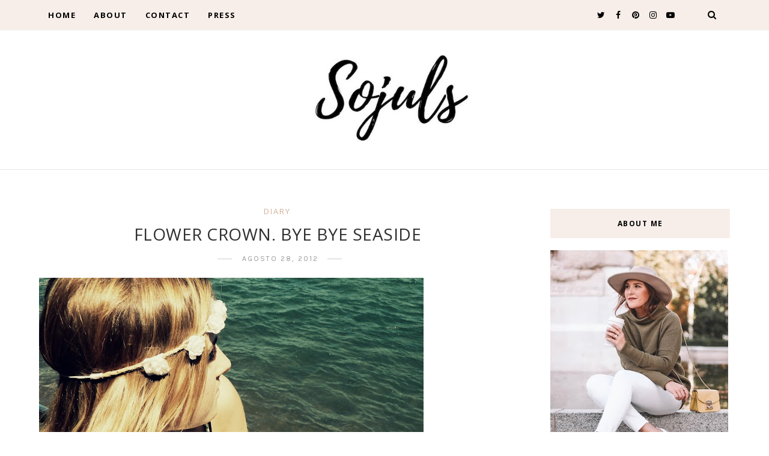

--- FILE ---
content_type: text/javascript; charset=UTF-8
request_url: https://www.theulifestyle.com/feeds/posts/default/-/summer?alt=json-in-script&callback=related_results_labels_thumbs&max-results=8
body_size: 11554
content:
// API callback
related_results_labels_thumbs({"version":"1.0","encoding":"UTF-8","feed":{"xmlns":"http://www.w3.org/2005/Atom","xmlns$openSearch":"http://a9.com/-/spec/opensearchrss/1.0/","xmlns$blogger":"http://schemas.google.com/blogger/2008","xmlns$georss":"http://www.georss.org/georss","xmlns$gd":"http://schemas.google.com/g/2005","xmlns$thr":"http://purl.org/syndication/thread/1.0","id":{"$t":"tag:blogger.com,1999:blog-8560549969508919978"},"updated":{"$t":"2026-01-19T08:59:50.756+01:00"},"category":[{"term":"Diary"},{"term":"outfit"},{"term":"trip"},{"term":"inspiration"},{"term":"look"},{"term":"accessories"},{"term":"madrid"},{"term":"eventos"},{"term":"summer"},{"term":"Architecture"},{"term":"arquitectura"},{"term":"interiors"},{"term":"celebrities"},{"term":"shoes"},{"term":"travel"},{"term":"video"},{"term":"deco"},{"term":"food"},{"term":"beauty"},{"term":"fashionweek"},{"term":"snapshots"},{"term":"party"},{"term":"winter"},{"term":"night"},{"term":"milan"},{"term":"lifestyle"},{"term":"bag"},{"term":"dresses"},{"term":"trends"},{"term":"christmas"},{"term":"exhibition"},{"term":"decoracion"},{"term":"photography"},{"term":"interior design"},{"term":"travel guide"},{"term":"Paula"},{"term":"wedding"},{"term":"Elena"},{"term":"Laura"},{"term":"asturias"},{"term":"galicia"},{"term":"restaurant"},{"term":"viaje"},{"term":"zara"},{"term":"movies"},{"term":"hotel"},{"term":"tips"},{"term":"birthday"},{"term":"books"},{"term":"decor"},{"term":"gossip girl"},{"term":"guia de viaje"},{"term":"new"},{"term":"Viajes"},{"term":"make up"},{"term":"music"},{"term":"Design"},{"term":"italia"},{"term":"hair"},{"term":"Paris"},{"term":"ElenaR"},{"term":"cafe"},{"term":"chanel"},{"term":"room"},{"term":"style"},{"term":"mfshow"},{"term":"serena"},{"term":"NY"},{"term":"fashion"},{"term":"Lara"},{"term":"gastro"},{"term":"influencer squad"},{"term":"tv"},{"term":"dublin"},{"term":"model"},{"term":"Peru"},{"term":"rooftop"},{"term":"Vogue"},{"term":"boda"},{"term":"cantabria"},{"term":"mexico"},{"term":"museum"},{"term":"Euskadi"},{"term":"LIUJO"},{"term":"Los Angeles"},{"term":"home"},{"term":"moda"},{"term":"press"},{"term":"Oporto"},{"term":"Pais Vasco"},{"term":"Yves Saint Laurent"},{"term":"andorra"},{"term":"belleza"},{"term":"essaouira"},{"term":"granada"},{"term":"sorteo"},{"term":"store"},{"term":"California"},{"term":"Dior"},{"term":"MBFW"},{"term":"VFNO"},{"term":"diy"},{"term":"esqui"},{"term":"hoss intropia"},{"term":"restaurantes"},{"term":"thyssen"},{"term":"CDMX"},{"term":"London"},{"term":"Londres"},{"term":"MFW"},{"term":"MOROCCO"},{"term":"Milan Fashion Week"},{"term":"Roma"},{"term":"TBF"},{"term":"barcelona"},{"term":"ciudad de mexico"},{"term":"daytrip"},{"term":"frankfurt"},{"term":"ski"},{"term":"street style"},{"term":"toledo"},{"term":"wedding planner"},{"term":"canarias"},{"term":"dress"},{"term":"exposición"},{"term":"fashion week"},{"term":"florida"},{"term":"haircare"},{"term":"invitada"},{"term":"love story"},{"term":"marbella"},{"term":"romeo"},{"term":"2020"},{"term":"Berlin"},{"term":"Porto"},{"term":"USA"},{"term":"casa decor"},{"term":"cosmetics"},{"term":"dia"},{"term":"el escorial"},{"term":"flores"},{"term":"gran canaria"},{"term":"holbox"},{"term":"invitada perfecta"},{"term":"jewery"},{"term":"lacambra"},{"term":"mbfwm"},{"term":"navidad"},{"term":"oropesa"},{"term":"recetas"},{"term":"santander"},{"term":"sevilla"},{"term":"special story"},{"term":"tendencias"},{"term":"AIRPORT"},{"term":"Cuzco"},{"term":"EEUU"},{"term":"L.A."},{"term":"LA"},{"term":"Pixi"},{"term":"almeria"},{"term":"alvaro siza"},{"term":"bridesmade"},{"term":"cancun"},{"term":"casa nueva"},{"term":"cine"},{"term":"coronavirus"},{"term":"covid-19"},{"term":"cuarentena"},{"term":"david christian"},{"term":"extremadura"},{"term":"florencia"},{"term":"friends"},{"term":"grand valira"},{"term":"grandvalira"},{"term":"huawei"},{"term":"interiorismo"},{"term":"invitada ideal"},{"term":"l'oreal"},{"term":"latam"},{"term":"lugo"},{"term":"machu picchu"},{"term":"makeup"},{"term":"maquillaje"},{"term":"marruecos"},{"term":"mi casa"},{"term":"murcia"},{"term":"muse"},{"term":"my life"},{"term":"new home"},{"term":"noche buena"},{"term":"novia"},{"term":"postres"},{"term":"rebajas"},{"term":"regalos"},{"term":"streetstyle"},{"term":"telva"},{"term":"terrazas"},{"term":"underwear"},{"term":"2021"},{"term":"50 shades of grey"},{"term":"50 sombras de grey"},{"term":"Amalfi"},{"term":"Astún"},{"term":"Biotherm"},{"term":"Capri"},{"term":"Casa de la Cascada"},{"term":"Chinchero"},{"term":"Concert"},{"term":"Costa Amalfitana"},{"term":"Coyoacan"},{"term":"Diego Rivera"},{"term":"ESNE"},{"term":"España"},{"term":"Essie"},{"term":"Estados Unidos"},{"term":"Filomena"},{"term":"Frank Lloyd Wright"},{"term":"Frida Kahlo"},{"term":"Fuerteventura"},{"term":"GQ"},{"term":"Lanzarote"},{"term":"Lo malo"},{"term":"Malaga"},{"term":"Mariah Carey"},{"term":"Moray"},{"term":"Napoles"},{"term":"OT"},{"term":"Palmos"},{"term":"Positano"},{"term":"RCR"},{"term":"RCR arquitectos"},{"term":"Richard Meier"},{"term":"STUART WEITZMAN"},{"term":"Salineras de Maras"},{"term":"Schlesser"},{"term":"Valle Sagrado"},{"term":"a summer story"},{"term":"acrilica"},{"term":"aguascalientes"},{"term":"alfombra roja"},{"term":"almería"},{"term":"andalucia"},{"term":"archangela"},{"term":"azoteas"},{"term":"baby shower"},{"term":"balenciaga"},{"term":"barbie"},{"term":"black friday"},{"term":"blanqueamiento dental"},{"term":"blanquemiento dental"},{"term":"bodegas"},{"term":"bride"},{"term":"bridesmaid"},{"term":"bruno mars"},{"term":"cactus"},{"term":"camels"},{"term":"casa"},{"term":"castellon"},{"term":"clinique"},{"term":"closet"},{"term":"clutch"},{"term":"colonia San Angel"},{"term":"comprar un piso"},{"term":"condesa"},{"term":"conference"},{"term":"cordoba"},{"term":"coronas de flores"},{"term":"cuenca"},{"term":"cumpleaños"},{"term":"dama de honor"},{"term":"day routine"},{"term":"deporte"},{"term":"desescalada"},{"term":"dia de la madre"},{"term":"dulces"},{"term":"entrevista"},{"term":"escapadas"},{"term":"estilo"},{"term":"ex"},{"term":"extensiones pestañas"},{"term":"eyewear"},{"term":"ferrari"},{"term":"filorga time flash"},{"term":"fin de ano"},{"term":"france"},{"term":"furla"},{"term":"gafas de sol"},{"term":"gijon"},{"term":"good vibes"},{"term":"graduacion"},{"term":"guadeloupe"},{"term":"gucci"},{"term":"halloween"},{"term":"healthy"},{"term":"hollywood"},{"term":"house tour"},{"term":"ibiza"},{"term":"ideas"},{"term":"inside"},{"term":"interview"},{"term":"island"},{"term":"kardasian"},{"term":"kiehls"},{"term":"kiko"},{"term":"koolhaas"},{"term":"la granja"},{"term":"la llamada"},{"term":"la roma"},{"term":"lance genifique"},{"term":"las rozas village"},{"term":"lichtenstein"},{"term":"liu jo"},{"term":"llanes"},{"term":"loewe"},{"term":"manicura"},{"term":"market"},{"term":"microblading"},{"term":"micropigmentacion"},{"term":"miki"},{"term":"miley"},{"term":"mobile world congress"},{"term":"multiopticas"},{"term":"museo"},{"term":"nars"},{"term":"neutrogena hydro boost"},{"term":"niemeyer"},{"term":"nieto y sobejano"},{"term":"nieve"},{"term":"night routine"},{"term":"nike"},{"term":"office"},{"term":"open day"},{"term":"operación triunfo"},{"term":"oscar de la renta"},{"term":"oscars"},{"term":"oscars 2016"},{"term":"out"},{"term":"outfir"},{"term":"paestum"},{"term":"palacio de Aldovea"},{"term":"palacio de bellas artes"},{"term":"paradise"},{"term":"parque de atracciones"},{"term":"perfume"},{"term":"pestañas"},{"term":"pink"},{"term":"piramides"},{"term":"poete"},{"term":"pompeya"},{"term":"pop art"},{"term":"positive"},{"term":"pre wedding"},{"term":"prensa"},{"term":"promo"},{"term":"quarantine"},{"term":"rafael de la hoz"},{"term":"red carpet"},{"term":"retinol"},{"term":"review"},{"term":"romwe"},{"term":"salamanca"},{"term":"sandals"},{"term":"screen pollution"},{"term":"selfcare"},{"term":"sepulveda"},{"term":"shopping"},{"term":"sneakers"},{"term":"snow"},{"term":"sol y luna"},{"term":"sorrento"},{"term":"sport"},{"term":"stay home"},{"term":"stuar weitzman"},{"term":"sunglasses"},{"term":"sunnies"},{"term":"tattoo"},{"term":"teatro"},{"term":"teeth"},{"term":"teotihuacan"},{"term":"teresa"},{"term":"torre latinoamercana"},{"term":"total white"},{"term":"tour"},{"term":"trabajar en casa"},{"term":"trajineras xoxchimilco"},{"term":"tren"},{"term":"trend"},{"term":"valdesqui"},{"term":"valencia"},{"term":"verano"},{"term":"vivero"},{"term":"warner bros"},{"term":"whitening"},{"term":"workout"},{"term":"world pride 2017"},{"term":"xochimilco"},{"term":"zaha hadid"},{"term":"zapatillas"},{"term":"zaragoza"}],"title":{"type":"text","$t":"THEULIFESTYLE | Sojuls Blog "},"subtitle":{"type":"html","$t":"Sojuls Blog. Blog de moda, belleza, decoración, gastronomía y estilo de vida. Fashion, beauty, decor, gastro and lifestyle blog."},"link":[{"rel":"http://schemas.google.com/g/2005#feed","type":"application/atom+xml","href":"https:\/\/www.theulifestyle.com\/feeds\/posts\/default"},{"rel":"self","type":"application/atom+xml","href":"https:\/\/www.blogger.com\/feeds\/8560549969508919978\/posts\/default\/-\/summer?alt=json-in-script\u0026max-results=8"},{"rel":"alternate","type":"text/html","href":"https:\/\/www.theulifestyle.com\/search\/label\/summer"},{"rel":"hub","href":"http://pubsubhubbub.appspot.com/"},{"rel":"next","type":"application/atom+xml","href":"https:\/\/www.blogger.com\/feeds\/8560549969508919978\/posts\/default\/-\/summer\/-\/summer?alt=json-in-script\u0026start-index=9\u0026max-results=8"}],"author":[{"name":{"$t":"JULS"},"uri":{"$t":"http:\/\/www.blogger.com\/profile\/17009953458400991430"},"email":{"$t":"noreply@blogger.com"},"gd$image":{"rel":"http://schemas.google.com/g/2005#thumbnail","width":"32","height":"32","src":"\/\/4.bp.blogspot.com\/-JFWRDPzI75A\/VgcxpVHp1TI\/AAAAAAAA7D4\/GPrQnKwuZXU\/s113\/250x250.JPG"}}],"generator":{"version":"7.00","uri":"http://www.blogger.com","$t":"Blogger"},"openSearch$totalResults":{"$t":"125"},"openSearch$startIndex":{"$t":"1"},"openSearch$itemsPerPage":{"$t":"8"},"entry":[{"id":{"$t":"tag:blogger.com,1999:blog-8560549969508919978.post-9201122291303356299"},"published":{"$t":"2020-09-07T08:47:00.001+02:00"},"updated":{"$t":"2020-09-07T08:47:10.390+02:00"},"category":[{"scheme":"http://www.blogger.com/atom/ns#","term":"Diary"},{"scheme":"http://www.blogger.com/atom/ns#","term":"summer"},{"scheme":"http://www.blogger.com/atom/ns#","term":"travel"}],"title":{"type":"text","$t":"A SUMMER I’LL NEVER FORGET"},"content":{"type":"html","$t":"\u003Cdiv dir=\"ltr\" style=\"text-align: left;\" trbidi=\"on\"\u003E\u003Cdiv class=\"separator\" style=\"clear: both; text-align: center;\"\u003E\u003Ca href=\"https:\/\/blogger.googleusercontent.com\/img\/b\/R29vZ2xl\/AVvXsEi_hjPW1cFn0reSmQA-HUyvJj73lUkqaZVQu1TZ8921t4-6KUkZkVzE703wSKU57y3nFd9u7dHxUwxJDw55QcItpKtBkG9fvtG2ZeRWvPzL0au5h6pl2qTi6BQHpscKH_N8ey62mCjQlNU\/s5184\/d2591aaeb070df17aa430888f50a6785.JPG\" style=\"margin-left: 1em; margin-right: 1em;\"\u003E\u003Cimg border=\"0\" data-original-height=\"5184\" data-original-width=\"3456\" src=\"https:\/\/blogger.googleusercontent.com\/img\/b\/R29vZ2xl\/AVvXsEi_hjPW1cFn0reSmQA-HUyvJj73lUkqaZVQu1TZ8921t4-6KUkZkVzE703wSKU57y3nFd9u7dHxUwxJDw55QcItpKtBkG9fvtG2ZeRWvPzL0au5h6pl2qTi6BQHpscKH_N8ey62mCjQlNU\/s16000\/d2591aaeb070df17aa430888f50a6785.JPG\"\u003E\u003C\/a\u003E\u003C\/div\u003E\u003Cp\u003E\u003Cspan\u003E\u003C\/span\u003E\u003C\/p\u003E\u003C\/div\u003E\u003Ca href=\"https:\/\/www.theulifestyle.com\/2020\/09\/Verano-2020-diferente-pero-e.html#more\"\u003E.\u003C\/a\u003E"},"link":[{"rel":"replies","type":"application/atom+xml","href":"https:\/\/www.theulifestyle.com\/feeds\/9201122291303356299\/comments\/default","title":"Enviar comentarios"},{"rel":"replies","type":"text/html","href":"https:\/\/www.theulifestyle.com\/2020\/09\/Verano-2020-diferente-pero-e.html#comment-form","title":"0 comentarios"},{"rel":"edit","type":"application/atom+xml","href":"https:\/\/www.blogger.com\/feeds\/8560549969508919978\/posts\/default\/9201122291303356299"},{"rel":"self","type":"application/atom+xml","href":"https:\/\/www.blogger.com\/feeds\/8560549969508919978\/posts\/default\/9201122291303356299"},{"rel":"alternate","type":"text/html","href":"https:\/\/www.theulifestyle.com\/2020\/09\/Verano-2020-diferente-pero-e.html","title":"A SUMMER I’LL NEVER FORGET"}],"author":[{"name":{"$t":"JULS"},"uri":{"$t":"http:\/\/www.blogger.com\/profile\/17009953458400991430"},"email":{"$t":"noreply@blogger.com"},"gd$image":{"rel":"http://schemas.google.com/g/2005#thumbnail","width":"32","height":"32","src":"\/\/4.bp.blogspot.com\/-JFWRDPzI75A\/VgcxpVHp1TI\/AAAAAAAA7D4\/GPrQnKwuZXU\/s113\/250x250.JPG"}}],"media$thumbnail":{"xmlns$media":"http://search.yahoo.com/mrss/","url":"https:\/\/blogger.googleusercontent.com\/img\/b\/R29vZ2xl\/AVvXsEi_hjPW1cFn0reSmQA-HUyvJj73lUkqaZVQu1TZ8921t4-6KUkZkVzE703wSKU57y3nFd9u7dHxUwxJDw55QcItpKtBkG9fvtG2ZeRWvPzL0au5h6pl2qTi6BQHpscKH_N8ey62mCjQlNU\/s72-c\/d2591aaeb070df17aa430888f50a6785.JPG","height":"72","width":"72"},"thr$total":{"$t":"0"}},{"id":{"$t":"tag:blogger.com,1999:blog-8560549969508919978.post-6793068285678494449"},"published":{"$t":"2017-07-18T07:32:00.002+02:00"},"updated":{"$t":"2017-07-18T07:32:23.599+02:00"},"category":[{"scheme":"http://www.blogger.com/atom/ns#","term":"galicia"},{"scheme":"http://www.blogger.com/atom/ns#","term":"look"},{"scheme":"http://www.blogger.com/atom/ns#","term":"outfit"},{"scheme":"http://www.blogger.com/atom/ns#","term":"summer"}],"title":{"type":"text","$t":"ARES SUNSET"},"content":{"type":"html","$t":"\u003Cdiv dir=\"ltr\" style=\"text-align: left;\" trbidi=\"on\"\u003E\n\u003Cdiv class=\"separator\" style=\"clear: both; text-align: center;\"\u003E\n\u003Ca href=\"https:\/\/blogger.googleusercontent.com\/img\/b\/R29vZ2xl\/AVvXsEj-cYvdsUyGag_B1GS5ciEZv4dXR04MxeLMp1AQjzdM0rrUOAOpwgJIFoAYag4DZIflJpux1vYpVfw5-wMfm7vrVA0ChnQU5WPXrK-Wx-8-GRmBEIcsMkfHjspNB8Yf8ifwShOt2mMa1jhs\/s1600\/theulifestyle-street-style-look-moda-influencer-pendientes-largos-playa-galicia-shoulders-off-camisa-boho-chic-002.jpg\" imageanchor=\"1\" style=\"margin-left: 1em; margin-right: 1em;\"\u003E\u003Cimg border=\"0\" data-original-height=\"1067\" data-original-width=\"1600\" src=\"https:\/\/blogger.googleusercontent.com\/img\/b\/R29vZ2xl\/AVvXsEj-cYvdsUyGag_B1GS5ciEZv4dXR04MxeLMp1AQjzdM0rrUOAOpwgJIFoAYag4DZIflJpux1vYpVfw5-wMfm7vrVA0ChnQU5WPXrK-Wx-8-GRmBEIcsMkfHjspNB8Yf8ifwShOt2mMa1jhs\/s1600\/theulifestyle-street-style-look-moda-influencer-pendientes-largos-playa-galicia-shoulders-off-camisa-boho-chic-002.jpg\"\u003E\u003C\/a\u003E\u003C\/div\u003E\n\u003Cbr\u003E\n\u003C\/div\u003E\u003Ca href=\"https:\/\/www.theulifestyle.com\/2017\/07\/ares-sunset.html#more\"\u003E.\u003C\/a\u003E"},"link":[{"rel":"replies","type":"application/atom+xml","href":"https:\/\/www.theulifestyle.com\/feeds\/6793068285678494449\/comments\/default","title":"Enviar comentarios"},{"rel":"replies","type":"text/html","href":"https:\/\/www.theulifestyle.com\/2017\/07\/ares-sunset.html#comment-form","title":"1 comentarios"},{"rel":"edit","type":"application/atom+xml","href":"https:\/\/www.blogger.com\/feeds\/8560549969508919978\/posts\/default\/6793068285678494449"},{"rel":"self","type":"application/atom+xml","href":"https:\/\/www.blogger.com\/feeds\/8560549969508919978\/posts\/default\/6793068285678494449"},{"rel":"alternate","type":"text/html","href":"https:\/\/www.theulifestyle.com\/2017\/07\/ares-sunset.html","title":"ARES SUNSET"}],"author":[{"name":{"$t":"JULS"},"uri":{"$t":"http:\/\/www.blogger.com\/profile\/17009953458400991430"},"email":{"$t":"noreply@blogger.com"},"gd$image":{"rel":"http://schemas.google.com/g/2005#thumbnail","width":"32","height":"32","src":"\/\/4.bp.blogspot.com\/-JFWRDPzI75A\/VgcxpVHp1TI\/AAAAAAAA7D4\/GPrQnKwuZXU\/s113\/250x250.JPG"}}],"media$thumbnail":{"xmlns$media":"http://search.yahoo.com/mrss/","url":"https:\/\/blogger.googleusercontent.com\/img\/b\/R29vZ2xl\/AVvXsEj-cYvdsUyGag_B1GS5ciEZv4dXR04MxeLMp1AQjzdM0rrUOAOpwgJIFoAYag4DZIflJpux1vYpVfw5-wMfm7vrVA0ChnQU5WPXrK-Wx-8-GRmBEIcsMkfHjspNB8Yf8ifwShOt2mMa1jhs\/s72-c\/theulifestyle-street-style-look-moda-influencer-pendientes-largos-playa-galicia-shoulders-off-camisa-boho-chic-002.jpg","height":"72","width":"72"},"thr$total":{"$t":"1"}},{"id":{"$t":"tag:blogger.com,1999:blog-8560549969508919978.post-1420176713960273563"},"published":{"$t":"2016-05-13T07:00:00.000+02:00"},"updated":{"$t":"2016-05-13T07:00:12.344+02:00"},"category":[{"scheme":"http://www.blogger.com/atom/ns#","term":"summer"},{"scheme":"http://www.blogger.com/atom/ns#","term":"trends"}],"title":{"type":"text","$t":"8 TRENDS FOR THIS SUMMER"},"content":{"type":"html","$t":"\u003Cdiv dir=\"ltr\" style=\"text-align: left;\" trbidi=\"on\"\u003E\n\u003Cdiv class=\"separator\" style=\"clear: both; text-align: center;\"\u003E\n\u003Ca href=\"https:\/\/blogger.googleusercontent.com\/img\/b\/R29vZ2xl\/AVvXsEjjUYdX8qZWkiK36LgPFZAIQtCsekeiWSXWm3iG4L4g47wHO3bG0tBu-j_-yGxrkBT7CYIxjGh5MyGOU_2DHg9taYid6s2wyU7o7c3ITR0I5XV9kXiO9sITGFARJNWci6dULyrtwmqtWiI\/s1600\/deco+jueves.jpg\" imageanchor=\"1\" style=\"margin-left: 1em; margin-right: 1em;\"\u003E\u003Cimg border=\"0\" src=\"https:\/\/blogger.googleusercontent.com\/img\/b\/R29vZ2xl\/AVvXsEjjUYdX8qZWkiK36LgPFZAIQtCsekeiWSXWm3iG4L4g47wHO3bG0tBu-j_-yGxrkBT7CYIxjGh5MyGOU_2DHg9taYid6s2wyU7o7c3ITR0I5XV9kXiO9sITGFARJNWci6dULyrtwmqtWiI\/s1600\/deco+jueves.jpg\"\u003E\u003C\/a\u003E\u003C\/div\u003E\n\u003C\/div\u003E\u003Ca href=\"https:\/\/www.theulifestyle.com\/2016\/05\/8-tendencias-verano-2016.html#more\"\u003E.\u003C\/a\u003E"},"link":[{"rel":"replies","type":"application/atom+xml","href":"https:\/\/www.theulifestyle.com\/feeds\/1420176713960273563\/comments\/default","title":"Enviar comentarios"},{"rel":"replies","type":"text/html","href":"https:\/\/www.theulifestyle.com\/2016\/05\/8-tendencias-verano-2016.html#comment-form","title":"2 comentarios"},{"rel":"edit","type":"application/atom+xml","href":"https:\/\/www.blogger.com\/feeds\/8560549969508919978\/posts\/default\/1420176713960273563"},{"rel":"self","type":"application/atom+xml","href":"https:\/\/www.blogger.com\/feeds\/8560549969508919978\/posts\/default\/1420176713960273563"},{"rel":"alternate","type":"text/html","href":"https:\/\/www.theulifestyle.com\/2016\/05\/8-tendencias-verano-2016.html","title":"8 TRENDS FOR THIS SUMMER"}],"author":[{"name":{"$t":"JULS"},"uri":{"$t":"http:\/\/www.blogger.com\/profile\/17009953458400991430"},"email":{"$t":"noreply@blogger.com"},"gd$image":{"rel":"http://schemas.google.com/g/2005#thumbnail","width":"32","height":"32","src":"\/\/4.bp.blogspot.com\/-JFWRDPzI75A\/VgcxpVHp1TI\/AAAAAAAA7D4\/GPrQnKwuZXU\/s113\/250x250.JPG"}}],"media$thumbnail":{"xmlns$media":"http://search.yahoo.com/mrss/","url":"https:\/\/blogger.googleusercontent.com\/img\/b\/R29vZ2xl\/AVvXsEjjUYdX8qZWkiK36LgPFZAIQtCsekeiWSXWm3iG4L4g47wHO3bG0tBu-j_-yGxrkBT7CYIxjGh5MyGOU_2DHg9taYid6s2wyU7o7c3ITR0I5XV9kXiO9sITGFARJNWci6dULyrtwmqtWiI\/s72-c\/deco+jueves.jpg","height":"72","width":"72"},"thr$total":{"$t":"2"}},{"id":{"$t":"tag:blogger.com,1999:blog-8560549969508919978.post-1726952470804958298"},"published":{"$t":"2016-05-02T07:00:00.000+02:00"},"updated":{"$t":"2016-05-02T07:00:12.980+02:00"},"category":[{"scheme":"http://www.blogger.com/atom/ns#","term":"look"},{"scheme":"http://www.blogger.com/atom/ns#","term":"oropesa"},{"scheme":"http://www.blogger.com/atom/ns#","term":"outfit"},{"scheme":"http://www.blogger.com/atom/ns#","term":"summer"}],"title":{"type":"text","$t":"A LITTLE BIT OF SUN"},"content":{"type":"html","$t":"\u003Cdiv dir=\"ltr\" style=\"text-align: left;\" trbidi=\"on\"\u003E\n\u003Cdiv class=\"separator\" style=\"clear: both; text-align: center;\"\u003E\n\u003Ca href=\"https:\/\/blogger.googleusercontent.com\/img\/b\/R29vZ2xl\/AVvXsEjquZePD3P3dipfP1BBsiL5mXuOaiH4lJPiCaqfzQQEnJrE660dz8QKbcYQLFaTn9JFWHHl5gXPDAUiQsQ68p_lvbh-hCDmyrszz8cDttzLvF1VbXxcl17lazDps4orsNvkNc9FDdASrYGQ\/s1600\/theulifestyle-blg-de-moda-oropesa-del-mar-camiseta-tommy-hilfiger-it-girl-streetstyle-1.JPG\" imageanchor=\"1\" style=\"margin-left: 1em; margin-right: 1em;\"\u003E\u003Cimg border=\"0\" src=\"https:\/\/blogger.googleusercontent.com\/img\/b\/R29vZ2xl\/AVvXsEjquZePD3P3dipfP1BBsiL5mXuOaiH4lJPiCaqfzQQEnJrE660dz8QKbcYQLFaTn9JFWHHl5gXPDAUiQsQ68p_lvbh-hCDmyrszz8cDttzLvF1VbXxcl17lazDps4orsNvkNc9FDdASrYGQ\/s1600\/theulifestyle-blg-de-moda-oropesa-del-mar-camiseta-tommy-hilfiger-it-girl-streetstyle-1.JPG\"\u003E\u003C\/a\u003E\u003C\/div\u003E\n\u003Cbr\u003E\n\u003C\/div\u003E\u003Ca href=\"https:\/\/www.theulifestyle.com\/2016\/05\/a-little-bit-of-sun.html#more\"\u003E.\u003C\/a\u003E"},"link":[{"rel":"replies","type":"application/atom+xml","href":"https:\/\/www.theulifestyle.com\/feeds\/1726952470804958298\/comments\/default","title":"Enviar comentarios"},{"rel":"replies","type":"text/html","href":"https:\/\/www.theulifestyle.com\/2016\/05\/a-little-bit-of-sun.html#comment-form","title":"3 comentarios"},{"rel":"edit","type":"application/atom+xml","href":"https:\/\/www.blogger.com\/feeds\/8560549969508919978\/posts\/default\/1726952470804958298"},{"rel":"self","type":"application/atom+xml","href":"https:\/\/www.blogger.com\/feeds\/8560549969508919978\/posts\/default\/1726952470804958298"},{"rel":"alternate","type":"text/html","href":"https:\/\/www.theulifestyle.com\/2016\/05\/a-little-bit-of-sun.html","title":"A LITTLE BIT OF SUN"}],"author":[{"name":{"$t":"JULS"},"uri":{"$t":"http:\/\/www.blogger.com\/profile\/17009953458400991430"},"email":{"$t":"noreply@blogger.com"},"gd$image":{"rel":"http://schemas.google.com/g/2005#thumbnail","width":"32","height":"32","src":"\/\/4.bp.blogspot.com\/-JFWRDPzI75A\/VgcxpVHp1TI\/AAAAAAAA7D4\/GPrQnKwuZXU\/s113\/250x250.JPG"}}],"media$thumbnail":{"xmlns$media":"http://search.yahoo.com/mrss/","url":"https:\/\/blogger.googleusercontent.com\/img\/b\/R29vZ2xl\/AVvXsEjquZePD3P3dipfP1BBsiL5mXuOaiH4lJPiCaqfzQQEnJrE660dz8QKbcYQLFaTn9JFWHHl5gXPDAUiQsQ68p_lvbh-hCDmyrszz8cDttzLvF1VbXxcl17lazDps4orsNvkNc9FDdASrYGQ\/s72-c\/theulifestyle-blg-de-moda-oropesa-del-mar-camiseta-tommy-hilfiger-it-girl-streetstyle-1.JPG","height":"72","width":"72"},"thr$total":{"$t":"3"}},{"id":{"$t":"tag:blogger.com,1999:blog-8560549969508919978.post-2009996310301536024"},"published":{"$t":"2015-08-24T11:53:00.000+02:00"},"updated":{"$t":"2015-09-21T00:46:09.508+02:00"},"category":[{"scheme":"http://www.blogger.com/atom/ns#","term":"galicia"},{"scheme":"http://www.blogger.com/atom/ns#","term":"outfit"},{"scheme":"http://www.blogger.com/atom/ns#","term":"summer"}],"title":{"type":"text","$t":"TRAVEL | C A B A N A S  -  B E A C H"},"content":{"type":"html","$t":"\u003Cdiv dir=\"ltr\" style=\"text-align: left;\" trbidi=\"on\"\u003E\n\u003Cdiv class=\"separator\" style=\"clear: both; text-align: center;\"\u003E\n\u003Cimg border=\"0\" height=\"426\" src=\"https:\/\/blogger.googleusercontent.com\/img\/b\/R29vZ2xl\/AVvXsEgOhQB_CDZP-JmwXI9Xny3a-TeT549os5hv4B73cVTfFJHQ4Fl2X2UQGMXxdXoqBD1OEiFPuCicDPP-BB3Ad3v2i_2eKLpg9bqRUhgHJsV_A0oTMERROwSQQS_idV28FITtBGwIap5LDFHf\/s1600\/IMG_0517+copia.jpg\" width=\"640\"\u003E\u003C\/div\u003E\n\u003C\/div\u003E\u003Ca href=\"https:\/\/www.theulifestyle.com\/2015\/08\/c-b-n-s-b-e-c-h.html#more\"\u003E.\u003C\/a\u003E"},"link":[{"rel":"replies","type":"application/atom+xml","href":"https:\/\/www.theulifestyle.com\/feeds\/2009996310301536024\/comments\/default","title":"Enviar comentarios"},{"rel":"replies","type":"text/html","href":"https:\/\/www.theulifestyle.com\/2015\/08\/c-b-n-s-b-e-c-h.html#comment-form","title":"5 comentarios"},{"rel":"edit","type":"application/atom+xml","href":"https:\/\/www.blogger.com\/feeds\/8560549969508919978\/posts\/default\/2009996310301536024"},{"rel":"self","type":"application/atom+xml","href":"https:\/\/www.blogger.com\/feeds\/8560549969508919978\/posts\/default\/2009996310301536024"},{"rel":"alternate","type":"text/html","href":"https:\/\/www.theulifestyle.com\/2015\/08\/c-b-n-s-b-e-c-h.html","title":"TRAVEL | C A B A N A S  -  B E A C H"}],"author":[{"name":{"$t":"JULS"},"uri":{"$t":"http:\/\/www.blogger.com\/profile\/17009953458400991430"},"email":{"$t":"noreply@blogger.com"},"gd$image":{"rel":"http://schemas.google.com/g/2005#thumbnail","width":"32","height":"32","src":"\/\/4.bp.blogspot.com\/-JFWRDPzI75A\/VgcxpVHp1TI\/AAAAAAAA7D4\/GPrQnKwuZXU\/s113\/250x250.JPG"}}],"media$thumbnail":{"xmlns$media":"http://search.yahoo.com/mrss/","url":"https:\/\/blogger.googleusercontent.com\/img\/b\/R29vZ2xl\/AVvXsEgOhQB_CDZP-JmwXI9Xny3a-TeT549os5hv4B73cVTfFJHQ4Fl2X2UQGMXxdXoqBD1OEiFPuCicDPP-BB3Ad3v2i_2eKLpg9bqRUhgHJsV_A0oTMERROwSQQS_idV28FITtBGwIap5LDFHf\/s72-c\/IMG_0517+copia.jpg","height":"72","width":"72"},"thr$total":{"$t":"5"}},{"id":{"$t":"tag:blogger.com,1999:blog-8560549969508919978.post-4873608879535828040"},"published":{"$t":"2015-08-05T04:30:00.000+02:00"},"updated":{"$t":"2015-09-21T00:47:25.591+02:00"},"category":[{"scheme":"http://www.blogger.com/atom/ns#","term":"lifestyle"},{"scheme":"http://www.blogger.com/atom/ns#","term":"summer"}],"title":{"type":"text","$t":"LIFESTYLE | LET'S GO TO THE BEACH"},"content":{"type":"html","$t":"\u003Cdiv dir=\"ltr\" style=\"text-align: left;\" trbidi=\"on\"\u003E\n\u003Cdiv class=\"separator\" style=\"clear: both; text-align: center;\"\u003E\n\u003Cimg border=\"0\" height=\"640\" src=\"https:\/\/blogger.googleusercontent.com\/img\/b\/R29vZ2xl\/AVvXsEg6UAw45vK4pYIS5n6_-4BGf0LoINeDb2M09N-e1MoaATIwGFA1MJcnO27cC1sJr9Ah_-wod8iZULFaNC5a5jIS6wy-7Dg4dRgnX0OXZXC8swqyuPvqjulYwstO5knasEiLUcA72QO1l26f\/s640\/tumblr_nhbx7kKYqp1u4ekk7o1_500.jpg\" width=\"640\"\u003E\u003C\/div\u003E\n\u003Cdiv style=\"text-align: center;\"\u003E\n\u003Cbr\u003E\u003C\/div\u003E\n\u003C\/div\u003E\u003Ca href=\"https:\/\/www.theulifestyle.com\/2015\/08\/lets-go-to-beach.html#more\"\u003E.\u003C\/a\u003E"},"link":[{"rel":"replies","type":"application/atom+xml","href":"https:\/\/www.theulifestyle.com\/feeds\/4873608879535828040\/comments\/default","title":"Enviar comentarios"},{"rel":"replies","type":"text/html","href":"https:\/\/www.theulifestyle.com\/2015\/08\/lets-go-to-beach.html#comment-form","title":"1 comentarios"},{"rel":"edit","type":"application/atom+xml","href":"https:\/\/www.blogger.com\/feeds\/8560549969508919978\/posts\/default\/4873608879535828040"},{"rel":"self","type":"application/atom+xml","href":"https:\/\/www.blogger.com\/feeds\/8560549969508919978\/posts\/default\/4873608879535828040"},{"rel":"alternate","type":"text/html","href":"https:\/\/www.theulifestyle.com\/2015\/08\/lets-go-to-beach.html","title":"LIFESTYLE | LET'S GO TO THE BEACH"}],"author":[{"name":{"$t":"JULS"},"uri":{"$t":"http:\/\/www.blogger.com\/profile\/17009953458400991430"},"email":{"$t":"noreply@blogger.com"},"gd$image":{"rel":"http://schemas.google.com/g/2005#thumbnail","width":"32","height":"32","src":"\/\/4.bp.blogspot.com\/-JFWRDPzI75A\/VgcxpVHp1TI\/AAAAAAAA7D4\/GPrQnKwuZXU\/s113\/250x250.JPG"}}],"media$thumbnail":{"xmlns$media":"http://search.yahoo.com/mrss/","url":"https:\/\/blogger.googleusercontent.com\/img\/b\/R29vZ2xl\/AVvXsEg6UAw45vK4pYIS5n6_-4BGf0LoINeDb2M09N-e1MoaATIwGFA1MJcnO27cC1sJr9Ah_-wod8iZULFaNC5a5jIS6wy-7Dg4dRgnX0OXZXC8swqyuPvqjulYwstO5knasEiLUcA72QO1l26f\/s72-c\/tumblr_nhbx7kKYqp1u4ekk7o1_500.jpg","height":"72","width":"72"},"thr$total":{"$t":"1"}},{"id":{"$t":"tag:blogger.com,1999:blog-8560549969508919978.post-2861525719079473955"},"published":{"$t":"2015-07-07T09:00:00.000+02:00"},"updated":{"$t":"2018-02-04T13:40:34.081+01:00"},"category":[{"scheme":"http://www.blogger.com/atom/ns#","term":"deco"},{"scheme":"http://www.blogger.com/atom/ns#","term":"hotel"},{"scheme":"http://www.blogger.com/atom/ns#","term":"inspiration"},{"scheme":"http://www.blogger.com/atom/ns#","term":"interior design"},{"scheme":"http://www.blogger.com/atom/ns#","term":"interiors"},{"scheme":"http://www.blogger.com/atom/ns#","term":"summer"}],"title":{"type":"text","$t":"DECO  | SOFITEL ESSAOUIRA MOGADOR GOLF\u0026SPA"},"content":{"type":"html","$t":"\u003Cdiv dir=\"ltr\" style=\"text-align: left;\" trbidi=\"on\"\u003E\n\u003Cbr \/\u003E\n\u003Cdiv class=\"separator\" style=\"clear: left; float: left; margin-bottom: 1em; margin-right: 1em; text-align: center;\"\u003E\n\u003Cimg border=\"0\" height=\"426\" src=\"https:\/\/blogger.googleusercontent.com\/img\/b\/R29vZ2xl\/AVvXsEgCC2le_TOS5rwxel9en55q6tUUt632jBt8ynnquJxHKyUtOqzKS82KwTU6L5gF7YTKW6YFpnBSbk3Xd__F6q-MZL0w4foUO8VCFpMlEb7KD7ErswKSLqJBz21vlNDsOSaa9q4CFAilJ03-\/s640\/IMG_9967+copia.jpg\" width=\"640\" \/\u003E\u003C\/div\u003E\n\u003Cbr \/\u003E\n\u003Cdiv style=\"text-align: justify;\"\u003E\nEl hotel en \u003Cb\u003EEssaouira\u003C\/b\u003E era una pasada. Era el \u003Cb\u003E\u003Ca href=\"http:\/\/www.sofitel.com\/es\/hotel-7145-sofitel-essaouira-mogador-golf-spa\/index.shtml\" rel=\"nofollow\" target=\"_blank\"\u003ESofitel Essaouira Mogador Golf\u0026amp;Spa\u003C\/a\u003E\u003C\/b\u003E. Cuando llegamos después de casi un día de viaje no podíamos creernos lo que veíamos. El vestíbulo era impresionante, tenía una \u003Cb\u003Edecoración con toques africanos\u003C\/b\u003E: troncos de árbol gigantes, pieles, madera, celosías con un dibujo que me recordaba a la piel de las jirafas...La verdad es que era un \u003Cb\u003Eoasis \u003C\/b\u003Een medio del caos de Essaouira. Las piscinas eran preciosas, los atardeceres se veían increíbles desde allí y el jardín del desayuno era de lo más agradable. La habitación es una de las más bonitas en las que he estado, era muy grande y daba directamente a una terraza y un jardín donde podías salir a leer o a relajarte.\u003C\/div\u003E\n\u003Cdiv style=\"text-align: justify;\"\u003E\nDesde la piscina se veía un enorme campo de golf con el césped perfecto y al fondo la playa a la que podías acceder desde el hotel. La estancia fue preciosa aunque también había cosas incómodas. Estuvimos muy a gusto, para mí fueron las vacaciones perfectas quitando el tema desplazamientos que ahora os contaré.\u003C\/div\u003E\n\u003Cdiv style=\"text-align: justify;\"\u003E\nTodo estaba cuidado al detalle, por las mañanas la piscina estaba preparada con las tumbonas, las colchonetas, las toallas para cada uno, las sombrillas etc, y por la noche lo guardaban todo y encendian velas alrededor.\u0026nbsp;\u003C\/div\u003E\n\u003Cdiv style=\"text-align: justify;\"\u003E\n\u003Cbr \/\u003E\u003C\/div\u003E\n\u003Cdiv style=\"text-align: justify;\"\u003E\n\u003Ci\u003EThe hotel in Essaouira was amazing. It was the \u003Cb\u003E\u003Ca href=\"http:\/\/www.sofitel.com\/es\/hotel-7145-sofitel-essaouira-mogador-golf-spa\/index.shtml\" rel=\"nofollow\" target=\"_blank\"\u003ESofitel Essaouira Mogador Golf \u0026amp; Spa.\u003C\/a\u003E\u003C\/b\u003E When we arrived after almost a day travelling we could not believed what we saw. The lobby was impressive, decorated with African touches: giant trees, leather, wood, and a lattice that reminded me of the skin of the giraffes ... It was an oasis in the middle os Essaouira's chaos. The pools were beautiful, the sunsets were incredible, the garden where we had breakfast was super nice. The room was one of the nicest I've stayed in, very large and directly connected to a terrace and garden where you could go to read or relax.\u003C\/i\u003E\u003C\/div\u003E\n\u003Cdiv style=\"text-align: justify;\"\u003E\n\u003Ci\u003EFrom the pool you see a huge golf course and the beach in the background. The stay was beautiful although there were uncomfortable things. We were very good there, for me were the perfect vacation except from the travelling issue that I'll tell you after.\u003C\/i\u003E\u003C\/div\u003E\n\u003Cdiv style=\"text-align: justify;\"\u003E\n\u003Ci\u003EEverything was thought in detail, in the morning the pool was prepared with sun loungers, mats, towels for everyone, parasol etc, and at night they kept it and lit so many candles all around.\u003C\/i\u003E\u003C\/div\u003E\n\u003Cbr \/\u003E\n\u003Cbr \/\u003E\n\u003Cdiv class=\"separator\" style=\"clear: both; text-align: left;\"\u003E\n\u003Cimg border=\"0\" height=\"426\" src=\"https:\/\/blogger.googleusercontent.com\/img\/b\/R29vZ2xl\/AVvXsEhTcBBuWdzLdn86IVudXW357eHpKu4YOZA6F1BjyMm5RtjBLO-rfFT4Xyr3u5efJifu3Ogok44WUHTfegr7YVijsHDmxhNtpfd8wxAhr2WcYQlb0D_QZFm20YGRZqp6raawyrok5yNPoaI\/s640\/IMG_0320+copia.jpg\" width=\"640\" \/\u003E\u003C\/div\u003E\n\u003Cdiv style=\"text-align: justify;\"\u003E\nSi estáis pensando en ir hay que\u003Cb\u003E tener en cuenta\u003C\/b\u003E algunas cosas.\u0026nbsp;\u003C\/div\u003E\n\u003Cdiv style=\"text-align: justify;\"\u003E\nEstá un poco \u003Cb\u003Eapartado de la ciudad \u003C\/b\u003Ey tienes que ir en taxi. Los taxis no admiten a más de tres personas y por ser del hotel te cobran bastante más de la tarifa normal.\u0026nbsp;\u003C\/div\u003E\n\u003Cdiv style=\"text-align: justify;\"\u003E\nTeníamos acceso al spa y no pudimos usarlo porque estaba lleno.\u003C\/div\u003E\n\u003Cdiv style=\"text-align: justify;\"\u003E\nTuvimos también otro percance al irnos.\u0026nbsp;\u003C\/div\u003E\n\u003Cdiv style=\"text-align: justify;\"\u003E\nCuando llegamos al aeropuerto de \u003Cb\u003EMarrakech\u003C\/b\u003E, a dos horas y media de Essaouira, esperamos cuatro horas a que llegara el conductor del shuttle del hotel que yo había apalabrado antes de coger el viaje. El servicio era gratuito y simplemente tenias que adaptarte a los horarios. El shuttle muy amplio y el conductor, viendo como conducen allí, nos llevó estupendamente.\u003C\/div\u003E\n\u003Cdiv style=\"text-align: justify;\"\u003E\n\u003Cbr \/\u003E\u003C\/div\u003E\n\u003Cdiv style=\"text-align: justify;\"\u003E\n\u003Ci\u003EIf you are thinking of going there you may consider a few things.\u003C\/i\u003E\u003C\/div\u003E\n\u003Cdiv style=\"text-align: justify;\"\u003E\n\u003Ci\u003EIt is around 15 min of town and sometimes you have to go by taxi. Taxis do not allow more than three people inside and because of the hotel they charge well over the normal rate.\u003C\/i\u003E\u003C\/div\u003E\n\u003Cdiv style=\"text-align: justify;\"\u003E\n\u003Ci\u003EWe had access to the spa and we could not use it because it was full.\u003C\/i\u003E\u003C\/div\u003E\n\u003Cdiv style=\"text-align: justify;\"\u003E\n\u003Ci\u003EAlso we had another issue when we leave the hotel.\u003C\/i\u003E\u003C\/div\u003E\n\u003Cdiv style=\"text-align: justify;\"\u003E\n\u003Ci\u003EWhen we arrived at Marrakech airport from Madrid, two hours and a half away from Essaouira, we waited four hours until the hotel shuttle arrived. I had booked this service before buying the trip. The service was free and you just had to adapt to the driver's schedule and that's all. It was a very spacious shuttle and the driver, despite how they drive there, took us brilliantly.\u003C\/i\u003E\u003C\/div\u003E\n\u003Cdiv style=\"text-align: justify;\"\u003E\n\u003Cbr \/\u003E\u003C\/div\u003E\n\u003Cdiv class=\"separator\" style=\"clear: both; text-align: center;\"\u003E\n\u003Cimg border=\"0\" height=\"426\" src=\"https:\/\/blogger.googleusercontent.com\/img\/b\/R29vZ2xl\/AVvXsEjNtJo0u5quGujOTNDqYi0NWgqmKvvpV1-_nw9V_0R22OP9hJWRA3cawUL6DC_CqcTZKMcN_LX8_deg-zyw8hbtU6OStjHijLHZfgyk8rnmJP7_Rb6qAbNziN5NC8PxaD7JJjPJ3afsRzk3\/s640\/IMG_0322+copia.jpg\" width=\"640\" \/\u003E\u003C\/div\u003E\n\u003Cdiv class=\"separator\" style=\"clear: both; text-align: center;\"\u003E\n\u003Cimg border=\"0\" height=\"426\" src=\"https:\/\/blogger.googleusercontent.com\/img\/b\/R29vZ2xl\/AVvXsEiCsGrFBs3uE3d0cvnNzdD4I82JFURaq1laStIz-KtJ6qq1_ZL727gvHpP_Rq9TeFABhznGJT80vvQ15asWccPyqfzaTu_0_QdwAcEm0D4qd_2IHpH5DL145S0w7vAs6YUH2zcdMw1Q_WI\/s640\/IMG_0310+copia.jpg\" width=\"640\" \/\u003E\u003C\/div\u003E\n\u003Cdiv class=\"separator\" style=\"clear: both; text-align: center;\"\u003E\n\u003Cimg border=\"0\" height=\"426\" src=\"https:\/\/blogger.googleusercontent.com\/img\/b\/R29vZ2xl\/AVvXsEhHYutnGPiPb79NyzQ2d4IHXex-1KDScRm4Bbx4WbgKSEGfU2pDpX8ZGqjcJA0lYOJIoGQ7Jyh-_UcaTDbS2XKSILP_qqVUDdJowIcIXrurSdw99fdzIzvoxOz9tEOEogFFcocYRWV9TrM\/s640\/IMG_0075+copia.jpg\" width=\"640\" \/\u003E\u003C\/div\u003E\n\u003Cdiv class=\"separator\" style=\"clear: both; text-align: center;\"\u003E\n\u003Cimg border=\"0\" height=\"426\" src=\"https:\/\/blogger.googleusercontent.com\/img\/b\/R29vZ2xl\/AVvXsEgMDJWVn-rNPH05-4ZrAP0m9DinKXJAGBlQ7cudRLPf3B5G8CWfhyUhqkN4jH7LYJp_YPapVsxZ02RCEWMUZhHA4H_aldSN8noYuz5iB7Zi86EnqW1e_TbEQ6nem4ZY96tg1nNaXE9jNp4\/s640\/IMG_0292+copia.jpg\" width=\"640\" \/\u003E\u003C\/div\u003E\n\u003Cdiv class=\"separator\" style=\"clear: both; text-align: center;\"\u003E\n\u003Cimg border=\"0\" height=\"426\" src=\"https:\/\/blogger.googleusercontent.com\/img\/b\/R29vZ2xl\/AVvXsEhqvkPnQz8Y2jKeKKf8aE_nrcd_Ne5auDtFJf1nXYpBKj_JThjc5PNH5gnD-KlAW-qoNX5dkeAVeaBoGOGoLl_59-fGbdMDxY5X5NTd1uUF-NG-Q5NZWW3QT-gkYxvOe10ItdShn52bpkTR\/s640\/IMG_0071+copia.jpg\" width=\"640\" \/\u003E\u003C\/div\u003E\n\u003Cdiv class=\"separator\" style=\"clear: both; text-align: center;\"\u003E\n\u003Cimg border=\"0\" height=\"426\" src=\"https:\/\/blogger.googleusercontent.com\/img\/b\/R29vZ2xl\/AVvXsEglhqkng0o8bTP4mhGxr5GHKJocBOz-4mGRlo82FfznVRKPiCnJ-Dw1Ix4G9OW2IGr3Aa5AvaTxRgtOmyZ7jNQq4pYQtujSI17J6FtFVNrypOLyx2Wg17w3a-XCyHZhOIjE2OT4N6tYrtI\/s640\/IMG_9995+copia.jpg\" width=\"640\" \/\u003E\u003C\/div\u003E\n\u003Cdiv class=\"separator\" style=\"clear: both; text-align: center;\"\u003E\n\u003Cimg border=\"0\" height=\"640\" src=\"https:\/\/blogger.googleusercontent.com\/img\/b\/R29vZ2xl\/AVvXsEiQvgMkd4BPcLhLi0ht0ReV079DD8FxSwjETADZMP6HI8RJa1S_Jd49zUpSvw1rDwpQFyKYKWJa7eWrDcgEVHe8a9Z_ES3E9JE2h45VCNggKful96PF_Kjclam2PWZK2qfF5sT9lYM1NtZm\/s640\/11335093_843275085755324_969174550_n.jpg\" width=\"640\" \/\u003E\u003C\/div\u003E\n\u003Cdiv class=\"separator\" style=\"clear: both; text-align: center;\"\u003E\n\u003Cimg border=\"0\" height=\"426\" src=\"https:\/\/blogger.googleusercontent.com\/img\/b\/R29vZ2xl\/AVvXsEgjogMh9YYlAnnGtUMLASNdYJEvVBiteeFvSBig25c4QozG_y6ETR3x-xWei84-ruHNwekrH482X_xZkupLv8Cl5O863ZIRMiClVrpZdXSlRP2WMmBtDuqCgIYrXMPr9ON9TTGYayNcZDc\/s640\/IMG_9965+copia.jpg\" width=\"640\" \/\u003E\u003C\/div\u003E\n\u003Cdiv class=\"separator\" style=\"clear: both; text-align: center;\"\u003E\n\u003Cimg border=\"0\" height=\"426\" src=\"https:\/\/blogger.googleusercontent.com\/img\/b\/R29vZ2xl\/AVvXsEjavxgohV75ymZdKel2vvrqxFg8mNlUlZLGrFJ4nmRvpT1uqrg_D-QaeMv68aN2YkAAif1F94yQLYyDNNKSK91aV3hbXUf_1RJ6cfEyLp8Tv7lrdCPQfmOeNrwVdfVZt8s5jMzgbv3c6A-9\/s640\/IMG_9994+copia.jpg\" width=\"640\" \/\u003E\u003C\/div\u003E\n\u003Cdiv class=\"separator\" style=\"clear: both; text-align: center;\"\u003E\n\u003Cimg border=\"0\" height=\"426\" src=\"https:\/\/blogger.googleusercontent.com\/img\/b\/R29vZ2xl\/AVvXsEgq8288ymanubzRvZNKZ3xN2x71YanpMc_iXVH_mWyE4kyFLCtK_ZCnr6QcQo8TWv60cn3ZQeE9nueXDjADZbjs3yy4kEIrTUH1n2oRDbZUIGkIjBV26hXRJHp5rXNjFCtgsvWbFeFFRZLH\/s640\/IMG_9993+copia.jpg\" width=\"640\" \/\u003E\u003C\/div\u003E\n\u003Cdiv class=\"separator\" style=\"clear: both; text-align: center;\"\u003E\n\u003Cimg border=\"0\" height=\"426\" src=\"https:\/\/blogger.googleusercontent.com\/img\/b\/R29vZ2xl\/AVvXsEjEqd3YYzrzwOPopieVTDebUvrQwjzDCSIw0UNzedbxM7lYP_AhMo7JvmvaelPhngPkzFIVcZjlhGE1jVgmoC4KVo_JLgfgJyRnrsmIJdJhClaYKPfNQckuxT7kXGH77Wj7HKJhZarGCyc\/s640\/IMG_9972+copia.jpg\" width=\"640\" \/\u003E\u003C\/div\u003E\n\u003Cdiv class=\"separator\" style=\"clear: both; text-align: center;\"\u003E\n\u003Cimg border=\"0\" height=\"426\" src=\"https:\/\/blogger.googleusercontent.com\/img\/b\/R29vZ2xl\/AVvXsEhj64d9bMC_VDR6JYJHaly7bUPl0ALXFK_7XmK3PMA-QoD_5Ycqswt8CnwqrYElTjXzNTFjkVj2Y9r4-nTNSuCV7gx8j0tMu5Vu-dED6dxofAxAHkaR7TYp9dIfM3mxCNZaBeA4iWfMvVk\/s640\/IMG_9997+copia.jpg\" width=\"640\" \/\u003E\u003C\/div\u003E\n\u003Cdiv class=\"separator\" style=\"clear: both; text-align: center;\"\u003E\n\u003Cimg border=\"0\" height=\"426\" src=\"https:\/\/blogger.googleusercontent.com\/img\/b\/R29vZ2xl\/AVvXsEhbz3zqp3M8_cAGVmIJ8qPcCrm36so66IWoBiDrbM32Xdre1zalc18vOnpuFoHMiGXRu902NnWBmSObu4i7jMOTjbGUcjOM8ZVncOFL10QeXYLp7lEKF17hXPAUltG_bm8hvOA24DCXHHvD\/s640\/IMG_0312+copia.jpg\" width=\"640\" \/\u003E\u003C\/div\u003E\n\u003Cdiv class=\"separator\" style=\"clear: both; text-align: center;\"\u003E\n\u003Cimg border=\"0\" height=\"426\" src=\"https:\/\/blogger.googleusercontent.com\/img\/b\/R29vZ2xl\/AVvXsEhw9jzGbBsp8o1FK7xs-g-ctL2dMQjZS5CkTQZ0RzaGcACqtCYC6cegwQvhXpzoRjjVHcf49OAlJpY0ufxu9QzNSGEQvUlssD88u5mqqhTClnMeKxzB1JGOEUSsxUG_fINRo8SsrJmmbff5\/s640\/IMG_0410+copia.jpg\" width=\"640\" \/\u003E\u003C\/div\u003E\n\u003Cdiv class=\"separator\" style=\"clear: both; text-align: center;\"\u003E\n\u003Cimg border=\"0\" height=\"426\" src=\"https:\/\/blogger.googleusercontent.com\/img\/b\/R29vZ2xl\/AVvXsEi1zTmsQXSHouBjqsWb7cGJPJWS8iOpXnTSJJyWZFtRSZX8E-golAEuiKZsysrFuBga0oMtmu5mWuWyy0vF_L4kNyU8esGdDwCoasmrlhMko1b_OkguAYLwL7m3UU8igu9EljuK-AB0KAA\/s640\/IMG_9988+copia.jpg\" width=\"640\" \/\u003E\u003C\/div\u003E\n\u003Cdiv class=\"separator\" style=\"clear: both; text-align: center;\"\u003E\n\u003Cimg border=\"0\" height=\"426\" src=\"https:\/\/blogger.googleusercontent.com\/img\/b\/R29vZ2xl\/AVvXsEj4-lyw319fzKC5aJHazS2A9U1hqaiySerVd-JmjYrcb4eeguKUe2QQEIeSyUOy4Xw617hQ97U8lnL3Z0kw4ViESg0cJLD3JtWKrXNp_XyVzU6wMhyZhZ1tBrN6DhhTBUNcBotHK95q26fy\/s640\/IMG_0294+copia.jpg\" width=\"640\" \/\u003E\u003C\/div\u003E\n\u003Cdiv class=\"separator\" style=\"clear: both; text-align: center;\"\u003E\n\u003Cimg border=\"0\" height=\"960\" src=\"https:\/\/blogger.googleusercontent.com\/img\/b\/R29vZ2xl\/AVvXsEgaNbRxuUiI-If2Ua5QbaxPrN00IgPcTQhnB4Hfd8IrApKpijeT7kGjpozTvvdC-jRc_DrpbJr1Kl9LwY5uRbFE8xoUtljzp3yErxW1kknk461Nmti-TEp7_0zKwvdp0OW82o8SYLLz4wK0\/s1600\/IMG_9971+copia.jpg\" width=\"640\" \/\u003E\u003C\/div\u003E\n\u003Cdiv class=\"separator\" style=\"clear: both; text-align: center;\"\u003E\n\u003Cimg border=\"0\" height=\"426\" src=\"https:\/\/blogger.googleusercontent.com\/img\/b\/R29vZ2xl\/AVvXsEjwk397d0IdV9Fl-KM9G8I4dcXKFz_UNpDFT8h_8roJuXZVSPd61wZrFbXibplv54H0eUUz1Px6wLveEBLcfNd0ioVeL3jVJsOnLY-OWjfcDLWC77WERewOUpuvm0sbKSA4-kOLPQ2Mit4\/s640\/IMG_9962+copia.jpg\" width=\"640\" \/\u003E\u003C\/div\u003E\n\u003Cdiv class=\"separator\" style=\"clear: both; text-align: center;\"\u003E\n\u003Cimg border=\"0\" height=\"426\" src=\"https:\/\/blogger.googleusercontent.com\/img\/b\/R29vZ2xl\/AVvXsEiiN3NJtFw8i4YK2tw7Mj9ob184ODWjKjKEiJPkbYVXW6JjTOHCO_wlfLooqIE4VVetetRTo9p0w7tnKqG_Haa6zqtnEXzPKGF1Uj94-Z6II_WPpNtRrBxYqEPlradtFkHcihr8ggNSKGwx\/s640\/IMG_9959+copia.jpg\" width=\"640\" \/\u003E\u003C\/div\u003E\n\u003Cdiv class=\"separator\" style=\"clear: both; text-align: center;\"\u003E\n\u003Cimg border=\"0\" height=\"426\" src=\"https:\/\/blogger.googleusercontent.com\/img\/b\/R29vZ2xl\/AVvXsEigp2zzOTtiHKVD87zlmPMEMmZdPDBN8fZDB1zDyNtDQvi078QVLB27QoPsP900rArv4-4I87rMgScpVPoPUzEVNHpvUEB8g2Y3zdxd0JXtwBQwdGygbL2yqcj9kLW7Zj6S651cqenpOAA\/s640\/IMG_9960+copia.jpg\" width=\"640\" \/\u003E\u003C\/div\u003E\n\u003Cdiv class=\"separator\" style=\"clear: both; text-align: center;\"\u003E\n\u003Cimg border=\"0\" height=\"426\" src=\"https:\/\/blogger.googleusercontent.com\/img\/b\/R29vZ2xl\/AVvXsEiPz438z9go-UT02WSbNh_qgB5Om2X0e4x8ygeOxQ4MfY-bVpUCSq8pOoX1s1SbnbKINZvZyTD-Eh-2vT_yuYj-pcjHSQEfv-11qR57rULpp1-1Pz9iEpGBon7H5U4KGfeVg53jPZ8zagVx\/s640\/IMG_9943+copia.jpg\" width=\"640\" \/\u003E\u003C\/div\u003E\n\u003Cdiv class=\"separator\" style=\"clear: both; text-align: center;\"\u003E\n\u003Cimg border=\"0\" height=\"426\" src=\"https:\/\/blogger.googleusercontent.com\/img\/b\/R29vZ2xl\/AVvXsEgEx-FkDa0Lof_uRskLtB56XiZTQhfGVLAHDxUfFZIhMqALMbMIfeYyo10wGq0FDl0gSV_C4G2i7cKQ_yq0YmFZbbmLpb-5dQ3yxmBGCUaqCS1irf3AtxL9JnBiOVgvS4H2GGjM-qONUOlh\/s640\/IMG_9949+copia.jpg\" width=\"640\" \/\u003E\u003C\/div\u003E\n\u003Cdiv class=\"separator\" style=\"clear: both; text-align: center;\"\u003E\n\u003Cimg border=\"0\" height=\"426\" src=\"https:\/\/blogger.googleusercontent.com\/img\/b\/R29vZ2xl\/AVvXsEgXym1yruf1Im8SXdLVNj0vUyNjDpAu9KYnyjkjryHe7mx0tc7rQfd5w6T0r5xvBdeY7xLqYFc1BmFxfIqKilx_9SlpiavvUjyGLwlhu4uc48U_KTFHTXAiCp_3eF-zwqeW5KLh0KXyDnGA\/s640\/IMG_9946+copia.jpg\" width=\"640\" \/\u003E\u003C\/div\u003E\n\u003Cdiv class=\"separator\" style=\"clear: both; text-align: center;\"\u003E\n\u003Cimg border=\"0\" height=\"426\" src=\"https:\/\/blogger.googleusercontent.com\/img\/b\/R29vZ2xl\/AVvXsEi4aK0KXxxOk5Z93DhDY_b7kloGhI7uQxVMwF8s0bx7bYOAbHEgGx3VNcb5ILui8J4RBxarAgmMJm_7sho2pwlHB4WmZ8y0YJfmOQae1Y3R5ZZK_ho4GZUi3_RKLZm_JMZ6n-yfyYRuiM4\/s640\/IMG_9954+copia.jpg\" width=\"640\" \/\u003E\u003C\/div\u003E\n\u003Cdiv class=\"separator\" style=\"clear: both; text-align: center;\"\u003E\n\u003Cimg border=\"0\" height=\"426\" src=\"https:\/\/blogger.googleusercontent.com\/img\/b\/R29vZ2xl\/AVvXsEjmuzWUjtjk5woWoTVU1JQHM_r4_1sytvCaGQpDv8_im1w5hERQe-2Fz8YJFTSst7WXldHnUmXzq8ZTsoGmTuHEFR-YUCwxefSK5CE6jpkX5lt4eBNC7qYDR3_grbAYVbYxvhdbYOQEhLU\/s640\/IMG_9944+copia.jpg\" width=\"640\" \/\u003E\u003C\/div\u003E\n\u003C\/div\u003E\n"},"link":[{"rel":"replies","type":"application/atom+xml","href":"https:\/\/www.theulifestyle.com\/feeds\/2861525719079473955\/comments\/default","title":"Enviar comentarios"},{"rel":"replies","type":"text/html","href":"https:\/\/www.theulifestyle.com\/2015\/07\/hotel-sofitel-essaouira-mogador-golf-spa.html#comment-form","title":"2 comentarios"},{"rel":"edit","type":"application/atom+xml","href":"https:\/\/www.blogger.com\/feeds\/8560549969508919978\/posts\/default\/2861525719079473955"},{"rel":"self","type":"application/atom+xml","href":"https:\/\/www.blogger.com\/feeds\/8560549969508919978\/posts\/default\/2861525719079473955"},{"rel":"alternate","type":"text/html","href":"https:\/\/www.theulifestyle.com\/2015\/07\/hotel-sofitel-essaouira-mogador-golf-spa.html","title":"DECO  | SOFITEL ESSAOUIRA MOGADOR GOLF\u0026SPA"}],"author":[{"name":{"$t":"JULS"},"uri":{"$t":"http:\/\/www.blogger.com\/profile\/17009953458400991430"},"email":{"$t":"noreply@blogger.com"},"gd$image":{"rel":"http://schemas.google.com/g/2005#thumbnail","width":"32","height":"32","src":"\/\/4.bp.blogspot.com\/-JFWRDPzI75A\/VgcxpVHp1TI\/AAAAAAAA7D4\/GPrQnKwuZXU\/s113\/250x250.JPG"}}],"media$thumbnail":{"xmlns$media":"http://search.yahoo.com/mrss/","url":"https:\/\/blogger.googleusercontent.com\/img\/b\/R29vZ2xl\/AVvXsEgCC2le_TOS5rwxel9en55q6tUUt632jBt8ynnquJxHKyUtOqzKS82KwTU6L5gF7YTKW6YFpnBSbk3Xd__F6q-MZL0w4foUO8VCFpMlEb7KD7ErswKSLqJBz21vlNDsOSaa9q4CFAilJ03-\/s72-c\/IMG_9967+copia.jpg","height":"72","width":"72"},"thr$total":{"$t":"2"}},{"id":{"$t":"tag:blogger.com,1999:blog-8560549969508919978.post-2289004913984615523"},"published":{"$t":"2015-05-11T08:00:00.000+02:00"},"updated":{"$t":"2015-09-21T00:14:38.633+02:00"},"category":[{"scheme":"http://www.blogger.com/atom/ns#","term":"deco"},{"scheme":"http://www.blogger.com/atom/ns#","term":"inspiration"},{"scheme":"http://www.blogger.com/atom/ns#","term":"interiors"},{"scheme":"http://www.blogger.com/atom/ns#","term":"summer"}],"title":{"type":"text","$t":"DECO | SMELLS LIKE SUMMER"},"content":{"type":"html","$t":"\u003Cdiv dir=\"ltr\" style=\"text-align: left;\" trbidi=\"on\"\u003E\n\u003Cdiv class=\"separator\" style=\"clear: both; text-align: left;\"\u003E\n\u003Cimg border=\"0\" height=\"442\" src=\"https:\/\/blogger.googleusercontent.com\/img\/b\/R29vZ2xl\/AVvXsEgtDKV8YHmSqbGzVj71cjZX4eYX_Vq_W8ViSKAiZvN64usJcMkbRc6eles7qht03344b-I4usSDOD75Sa3E6zSuXQ6QFRuUMWTnFOzKLjZoyAhimmvPSPq6yJkM_CQa8KD4v5HooQsPz98\/s640\/Desktop11.jpg\" width=\"640\"\u003E\u003C\/div\u003E\n\u003Cdiv style=\"text-align: justify;\"\u003E\n\u003Cbr\u003E\n\u003C\/div\u003E\u003C\/div\u003E\u003Ca href=\"https:\/\/www.theulifestyle.com\/2015\/05\/deco-summer.html#more\"\u003E.\u003C\/a\u003E"},"link":[{"rel":"replies","type":"application/atom+xml","href":"https:\/\/www.theulifestyle.com\/feeds\/2289004913984615523\/comments\/default","title":"Enviar comentarios"},{"rel":"replies","type":"text/html","href":"https:\/\/www.theulifestyle.com\/2015\/05\/deco-summer.html#comment-form","title":"0 comentarios"},{"rel":"edit","type":"application/atom+xml","href":"https:\/\/www.blogger.com\/feeds\/8560549969508919978\/posts\/default\/2289004913984615523"},{"rel":"self","type":"application/atom+xml","href":"https:\/\/www.blogger.com\/feeds\/8560549969508919978\/posts\/default\/2289004913984615523"},{"rel":"alternate","type":"text/html","href":"https:\/\/www.theulifestyle.com\/2015\/05\/deco-summer.html","title":"DECO | SMELLS LIKE SUMMER"}],"author":[{"name":{"$t":"JULS"},"uri":{"$t":"http:\/\/www.blogger.com\/profile\/17009953458400991430"},"email":{"$t":"noreply@blogger.com"},"gd$image":{"rel":"http://schemas.google.com/g/2005#thumbnail","width":"32","height":"32","src":"\/\/4.bp.blogspot.com\/-JFWRDPzI75A\/VgcxpVHp1TI\/AAAAAAAA7D4\/GPrQnKwuZXU\/s113\/250x250.JPG"}}],"media$thumbnail":{"xmlns$media":"http://search.yahoo.com/mrss/","url":"https:\/\/blogger.googleusercontent.com\/img\/b\/R29vZ2xl\/AVvXsEgtDKV8YHmSqbGzVj71cjZX4eYX_Vq_W8ViSKAiZvN64usJcMkbRc6eles7qht03344b-I4usSDOD75Sa3E6zSuXQ6QFRuUMWTnFOzKLjZoyAhimmvPSPq6yJkM_CQa8KD4v5HooQsPz98\/s72-c\/Desktop11.jpg","height":"72","width":"72"},"thr$total":{"$t":"0"}}]}});

--- FILE ---
content_type: text/javascript; charset=UTF-8
request_url: https://www.theulifestyle.com/feeds/posts/default/-/trip?alt=json-in-script&callback=related_results_labels_thumbs&max-results=8
body_size: 10265
content:
// API callback
related_results_labels_thumbs({"version":"1.0","encoding":"UTF-8","feed":{"xmlns":"http://www.w3.org/2005/Atom","xmlns$openSearch":"http://a9.com/-/spec/opensearchrss/1.0/","xmlns$blogger":"http://schemas.google.com/blogger/2008","xmlns$georss":"http://www.georss.org/georss","xmlns$gd":"http://schemas.google.com/g/2005","xmlns$thr":"http://purl.org/syndication/thread/1.0","id":{"$t":"tag:blogger.com,1999:blog-8560549969508919978"},"updated":{"$t":"2026-01-19T08:59:50.756+01:00"},"category":[{"term":"Diary"},{"term":"outfit"},{"term":"trip"},{"term":"inspiration"},{"term":"look"},{"term":"accessories"},{"term":"madrid"},{"term":"eventos"},{"term":"summer"},{"term":"Architecture"},{"term":"arquitectura"},{"term":"interiors"},{"term":"celebrities"},{"term":"shoes"},{"term":"travel"},{"term":"video"},{"term":"deco"},{"term":"food"},{"term":"beauty"},{"term":"fashionweek"},{"term":"snapshots"},{"term":"party"},{"term":"winter"},{"term":"night"},{"term":"milan"},{"term":"lifestyle"},{"term":"bag"},{"term":"dresses"},{"term":"trends"},{"term":"christmas"},{"term":"exhibition"},{"term":"decoracion"},{"term":"photography"},{"term":"interior design"},{"term":"travel guide"},{"term":"Paula"},{"term":"wedding"},{"term":"Elena"},{"term":"Laura"},{"term":"asturias"},{"term":"galicia"},{"term":"restaurant"},{"term":"viaje"},{"term":"zara"},{"term":"movies"},{"term":"hotel"},{"term":"tips"},{"term":"birthday"},{"term":"books"},{"term":"decor"},{"term":"gossip girl"},{"term":"guia de viaje"},{"term":"new"},{"term":"Viajes"},{"term":"make up"},{"term":"music"},{"term":"Design"},{"term":"italia"},{"term":"hair"},{"term":"Paris"},{"term":"ElenaR"},{"term":"cafe"},{"term":"chanel"},{"term":"room"},{"term":"style"},{"term":"mfshow"},{"term":"serena"},{"term":"NY"},{"term":"fashion"},{"term":"Lara"},{"term":"gastro"},{"term":"influencer squad"},{"term":"tv"},{"term":"dublin"},{"term":"model"},{"term":"Peru"},{"term":"rooftop"},{"term":"Vogue"},{"term":"boda"},{"term":"cantabria"},{"term":"mexico"},{"term":"museum"},{"term":"Euskadi"},{"term":"LIUJO"},{"term":"Los Angeles"},{"term":"home"},{"term":"moda"},{"term":"press"},{"term":"Oporto"},{"term":"Pais Vasco"},{"term":"Yves Saint Laurent"},{"term":"andorra"},{"term":"belleza"},{"term":"essaouira"},{"term":"granada"},{"term":"sorteo"},{"term":"store"},{"term":"California"},{"term":"Dior"},{"term":"MBFW"},{"term":"VFNO"},{"term":"diy"},{"term":"esqui"},{"term":"hoss intropia"},{"term":"restaurantes"},{"term":"thyssen"},{"term":"CDMX"},{"term":"London"},{"term":"Londres"},{"term":"MFW"},{"term":"MOROCCO"},{"term":"Milan Fashion Week"},{"term":"Roma"},{"term":"TBF"},{"term":"barcelona"},{"term":"ciudad de mexico"},{"term":"daytrip"},{"term":"frankfurt"},{"term":"ski"},{"term":"street style"},{"term":"toledo"},{"term":"wedding planner"},{"term":"canarias"},{"term":"dress"},{"term":"exposición"},{"term":"fashion week"},{"term":"florida"},{"term":"haircare"},{"term":"invitada"},{"term":"love story"},{"term":"marbella"},{"term":"romeo"},{"term":"2020"},{"term":"Berlin"},{"term":"Porto"},{"term":"USA"},{"term":"casa decor"},{"term":"cosmetics"},{"term":"dia"},{"term":"el escorial"},{"term":"flores"},{"term":"gran canaria"},{"term":"holbox"},{"term":"invitada perfecta"},{"term":"jewery"},{"term":"lacambra"},{"term":"mbfwm"},{"term":"navidad"},{"term":"oropesa"},{"term":"recetas"},{"term":"santander"},{"term":"sevilla"},{"term":"special story"},{"term":"tendencias"},{"term":"AIRPORT"},{"term":"Cuzco"},{"term":"EEUU"},{"term":"L.A."},{"term":"LA"},{"term":"Pixi"},{"term":"almeria"},{"term":"alvaro siza"},{"term":"bridesmade"},{"term":"cancun"},{"term":"casa nueva"},{"term":"cine"},{"term":"coronavirus"},{"term":"covid-19"},{"term":"cuarentena"},{"term":"david christian"},{"term":"extremadura"},{"term":"florencia"},{"term":"friends"},{"term":"grand valira"},{"term":"grandvalira"},{"term":"huawei"},{"term":"interiorismo"},{"term":"invitada ideal"},{"term":"l'oreal"},{"term":"latam"},{"term":"lugo"},{"term":"machu picchu"},{"term":"makeup"},{"term":"maquillaje"},{"term":"marruecos"},{"term":"mi casa"},{"term":"murcia"},{"term":"muse"},{"term":"my life"},{"term":"new home"},{"term":"noche buena"},{"term":"novia"},{"term":"postres"},{"term":"rebajas"},{"term":"regalos"},{"term":"streetstyle"},{"term":"telva"},{"term":"terrazas"},{"term":"underwear"},{"term":"2021"},{"term":"50 shades of grey"},{"term":"50 sombras de grey"},{"term":"Amalfi"},{"term":"Astún"},{"term":"Biotherm"},{"term":"Capri"},{"term":"Casa de la Cascada"},{"term":"Chinchero"},{"term":"Concert"},{"term":"Costa Amalfitana"},{"term":"Coyoacan"},{"term":"Diego Rivera"},{"term":"ESNE"},{"term":"España"},{"term":"Essie"},{"term":"Estados Unidos"},{"term":"Filomena"},{"term":"Frank Lloyd Wright"},{"term":"Frida Kahlo"},{"term":"Fuerteventura"},{"term":"GQ"},{"term":"Lanzarote"},{"term":"Lo malo"},{"term":"Malaga"},{"term":"Mariah Carey"},{"term":"Moray"},{"term":"Napoles"},{"term":"OT"},{"term":"Palmos"},{"term":"Positano"},{"term":"RCR"},{"term":"RCR arquitectos"},{"term":"Richard Meier"},{"term":"STUART WEITZMAN"},{"term":"Salineras de Maras"},{"term":"Schlesser"},{"term":"Valle Sagrado"},{"term":"a summer story"},{"term":"acrilica"},{"term":"aguascalientes"},{"term":"alfombra roja"},{"term":"almería"},{"term":"andalucia"},{"term":"archangela"},{"term":"azoteas"},{"term":"baby shower"},{"term":"balenciaga"},{"term":"barbie"},{"term":"black friday"},{"term":"blanqueamiento dental"},{"term":"blanquemiento dental"},{"term":"bodegas"},{"term":"bride"},{"term":"bridesmaid"},{"term":"bruno mars"},{"term":"cactus"},{"term":"camels"},{"term":"casa"},{"term":"castellon"},{"term":"clinique"},{"term":"closet"},{"term":"clutch"},{"term":"colonia San Angel"},{"term":"comprar un piso"},{"term":"condesa"},{"term":"conference"},{"term":"cordoba"},{"term":"coronas de flores"},{"term":"cuenca"},{"term":"cumpleaños"},{"term":"dama de honor"},{"term":"day routine"},{"term":"deporte"},{"term":"desescalada"},{"term":"dia de la madre"},{"term":"dulces"},{"term":"entrevista"},{"term":"escapadas"},{"term":"estilo"},{"term":"ex"},{"term":"extensiones pestañas"},{"term":"eyewear"},{"term":"ferrari"},{"term":"filorga time flash"},{"term":"fin de ano"},{"term":"france"},{"term":"furla"},{"term":"gafas de sol"},{"term":"gijon"},{"term":"good vibes"},{"term":"graduacion"},{"term":"guadeloupe"},{"term":"gucci"},{"term":"halloween"},{"term":"healthy"},{"term":"hollywood"},{"term":"house tour"},{"term":"ibiza"},{"term":"ideas"},{"term":"inside"},{"term":"interview"},{"term":"island"},{"term":"kardasian"},{"term":"kiehls"},{"term":"kiko"},{"term":"koolhaas"},{"term":"la granja"},{"term":"la llamada"},{"term":"la roma"},{"term":"lance genifique"},{"term":"las rozas village"},{"term":"lichtenstein"},{"term":"liu jo"},{"term":"llanes"},{"term":"loewe"},{"term":"manicura"},{"term":"market"},{"term":"microblading"},{"term":"micropigmentacion"},{"term":"miki"},{"term":"miley"},{"term":"mobile world congress"},{"term":"multiopticas"},{"term":"museo"},{"term":"nars"},{"term":"neutrogena hydro boost"},{"term":"niemeyer"},{"term":"nieto y sobejano"},{"term":"nieve"},{"term":"night routine"},{"term":"nike"},{"term":"office"},{"term":"open day"},{"term":"operación triunfo"},{"term":"oscar de la renta"},{"term":"oscars"},{"term":"oscars 2016"},{"term":"out"},{"term":"outfir"},{"term":"paestum"},{"term":"palacio de Aldovea"},{"term":"palacio de bellas artes"},{"term":"paradise"},{"term":"parque de atracciones"},{"term":"perfume"},{"term":"pestañas"},{"term":"pink"},{"term":"piramides"},{"term":"poete"},{"term":"pompeya"},{"term":"pop art"},{"term":"positive"},{"term":"pre wedding"},{"term":"prensa"},{"term":"promo"},{"term":"quarantine"},{"term":"rafael de la hoz"},{"term":"red carpet"},{"term":"retinol"},{"term":"review"},{"term":"romwe"},{"term":"salamanca"},{"term":"sandals"},{"term":"screen pollution"},{"term":"selfcare"},{"term":"sepulveda"},{"term":"shopping"},{"term":"sneakers"},{"term":"snow"},{"term":"sol y luna"},{"term":"sorrento"},{"term":"sport"},{"term":"stay home"},{"term":"stuar weitzman"},{"term":"sunglasses"},{"term":"sunnies"},{"term":"tattoo"},{"term":"teatro"},{"term":"teeth"},{"term":"teotihuacan"},{"term":"teresa"},{"term":"torre latinoamercana"},{"term":"total white"},{"term":"tour"},{"term":"trabajar en casa"},{"term":"trajineras xoxchimilco"},{"term":"tren"},{"term":"trend"},{"term":"valdesqui"},{"term":"valencia"},{"term":"verano"},{"term":"vivero"},{"term":"warner bros"},{"term":"whitening"},{"term":"workout"},{"term":"world pride 2017"},{"term":"xochimilco"},{"term":"zaha hadid"},{"term":"zapatillas"},{"term":"zaragoza"}],"title":{"type":"text","$t":"THEULIFESTYLE | Sojuls Blog "},"subtitle":{"type":"html","$t":"Sojuls Blog. Blog de moda, belleza, decoración, gastronomía y estilo de vida. Fashion, beauty, decor, gastro and lifestyle blog."},"link":[{"rel":"http://schemas.google.com/g/2005#feed","type":"application/atom+xml","href":"https:\/\/www.theulifestyle.com\/feeds\/posts\/default"},{"rel":"self","type":"application/atom+xml","href":"https:\/\/www.blogger.com\/feeds\/8560549969508919978\/posts\/default\/-\/trip?alt=json-in-script\u0026max-results=8"},{"rel":"alternate","type":"text/html","href":"https:\/\/www.theulifestyle.com\/search\/label\/trip"},{"rel":"hub","href":"http://pubsubhubbub.appspot.com/"},{"rel":"next","type":"application/atom+xml","href":"https:\/\/www.blogger.com\/feeds\/8560549969508919978\/posts\/default\/-\/trip\/-\/trip?alt=json-in-script\u0026start-index=9\u0026max-results=8"}],"author":[{"name":{"$t":"JULS"},"uri":{"$t":"http:\/\/www.blogger.com\/profile\/17009953458400991430"},"email":{"$t":"noreply@blogger.com"},"gd$image":{"rel":"http://schemas.google.com/g/2005#thumbnail","width":"32","height":"32","src":"\/\/4.bp.blogspot.com\/-JFWRDPzI75A\/VgcxpVHp1TI\/AAAAAAAA7D4\/GPrQnKwuZXU\/s113\/250x250.JPG"}}],"generator":{"version":"7.00","uri":"http://www.blogger.com","$t":"Blogger"},"openSearch$totalResults":{"$t":"227"},"openSearch$startIndex":{"$t":"1"},"openSearch$itemsPerPage":{"$t":"8"},"entry":[{"id":{"$t":"tag:blogger.com,1999:blog-8560549969508919978.post-8911032789914273522"},"published":{"$t":"2019-05-03T07:00:00.000+02:00"},"updated":{"$t":"2019-05-03T07:00:10.897+02:00"},"category":[{"scheme":"http://www.blogger.com/atom/ns#","term":"cantabria"},{"scheme":"http://www.blogger.com/atom/ns#","term":"santander"},{"scheme":"http://www.blogger.com/atom/ns#","term":"travel"},{"scheme":"http://www.blogger.com/atom/ns#","term":"trip"}],"title":{"type":"text","$t":"SANTANDER BAY BOAT TRIP"},"content":{"type":"html","$t":"\u003Cdiv dir=\"ltr\" style=\"text-align: left;\" trbidi=\"on\"\u003E\n\u003Cdiv class=\"separator\" style=\"clear: both; text-align: center;\"\u003E\n\u003Ca href=\"https:\/\/blogger.googleusercontent.com\/img\/b\/R29vZ2xl\/AVvXsEgUko4tkHpwbKv_Jkaxk5aJofRX4a0cpxsJn7xqL6j7tiM0k9SJaloT8r2jf-u0egW80G6V-vxsr0tsuUhJvndErFPyw1hMvOs72Cn1qoyOW3VQnXbQax5tF1pGiwh9-gDYh_g8El8BlxU\/s1600\/Estas-001.jpg\" imageanchor=\"1\" style=\"margin-left: 1em; margin-right: 1em;\"\u003E\u003Cimg border=\"0\" data-original-height=\"1200\" data-original-width=\"1600\" src=\"https:\/\/blogger.googleusercontent.com\/img\/b\/R29vZ2xl\/AVvXsEgUko4tkHpwbKv_Jkaxk5aJofRX4a0cpxsJn7xqL6j7tiM0k9SJaloT8r2jf-u0egW80G6V-vxsr0tsuUhJvndErFPyw1hMvOs72Cn1qoyOW3VQnXbQax5tF1pGiwh9-gDYh_g8El8BlxU\/s1600\/Estas-001.jpg\"\u003E\u003C\/a\u003E\u003C\/div\u003E\n\u003Cbr\u003E\n\u003C\/div\u003E\u003Ca href=\"https:\/\/www.theulifestyle.com\/2019\/05\/santander-bay-boat-trip.html#more\"\u003E.\u003C\/a\u003E"},"link":[{"rel":"replies","type":"application/atom+xml","href":"https:\/\/www.theulifestyle.com\/feeds\/8911032789914273522\/comments\/default","title":"Enviar comentarios"},{"rel":"replies","type":"text/html","href":"https:\/\/www.theulifestyle.com\/2019\/05\/santander-bay-boat-trip.html#comment-form","title":"0 comentarios"},{"rel":"edit","type":"application/atom+xml","href":"https:\/\/www.blogger.com\/feeds\/8560549969508919978\/posts\/default\/8911032789914273522"},{"rel":"self","type":"application/atom+xml","href":"https:\/\/www.blogger.com\/feeds\/8560549969508919978\/posts\/default\/8911032789914273522"},{"rel":"alternate","type":"text/html","href":"https:\/\/www.theulifestyle.com\/2019\/05\/santander-bay-boat-trip.html","title":"SANTANDER BAY BOAT TRIP"}],"author":[{"name":{"$t":"JULS"},"uri":{"$t":"http:\/\/www.blogger.com\/profile\/17009953458400991430"},"email":{"$t":"noreply@blogger.com"},"gd$image":{"rel":"http://schemas.google.com/g/2005#thumbnail","width":"32","height":"32","src":"\/\/4.bp.blogspot.com\/-JFWRDPzI75A\/VgcxpVHp1TI\/AAAAAAAA7D4\/GPrQnKwuZXU\/s113\/250x250.JPG"}}],"media$thumbnail":{"xmlns$media":"http://search.yahoo.com/mrss/","url":"https:\/\/blogger.googleusercontent.com\/img\/b\/R29vZ2xl\/AVvXsEgUko4tkHpwbKv_Jkaxk5aJofRX4a0cpxsJn7xqL6j7tiM0k9SJaloT8r2jf-u0egW80G6V-vxsr0tsuUhJvndErFPyw1hMvOs72Cn1qoyOW3VQnXbQax5tF1pGiwh9-gDYh_g8El8BlxU\/s72-c\/Estas-001.jpg","height":"72","width":"72"},"thr$total":{"$t":"0"},"georss$featurename":{"$t":"Santander, Cantabria, España"},"georss$point":{"$t":"43.462305699999987 -3.8099803000000065"},"georss$box":{"$t":"43.37010269999999 -3.9713418000000065 43.554508699999985 -3.6486188000000066"}},{"id":{"$t":"tag:blogger.com,1999:blog-8560549969508919978.post-6407296192643119517"},"published":{"$t":"2018-07-17T08:00:00.000+02:00"},"updated":{"$t":"2018-07-17T08:00:50.801+02:00"},"category":[{"scheme":"http://www.blogger.com/atom/ns#","term":"extremadura"},{"scheme":"http://www.blogger.com/atom/ns#","term":"look"},{"scheme":"http://www.blogger.com/atom/ns#","term":"outfit"},{"scheme":"http://www.blogger.com/atom/ns#","term":"travel"},{"scheme":"http://www.blogger.com/atom/ns#","term":"trip"}],"title":{"type":"text","$t":"MONASTERIO DE YUSTE "},"content":{"type":"html","$t":"\u003Cdiv dir=\"ltr\" style=\"text-align: left;\" trbidi=\"on\"\u003E\n\u003Cdiv class=\"separator\" style=\"clear: both; text-align: center;\"\u003E\n\u003C\/div\u003E\n\u003Cdiv class=\"separator\" style=\"clear: both; text-align: center;\"\u003E\n\u003C\/div\u003E\n\u003Cdiv class=\"separator\" style=\"clear: both; text-align: center;\"\u003E\n\u003C\/div\u003E\n\u003Ca href=\"https:\/\/blogger.googleusercontent.com\/img\/b\/R29vZ2xl\/AVvXsEi3bcClUR1lxIbPH7r4VLaCezY-ySKFbLqM06aZx2R6OPK9_5Q-yMI0hSwuNuJqLgTpc1r1hptdG2xBKP-zC-CxOMwP3BypaMzetOioY5QBK-kMebenyM12Rx29CD0YX3y0PcD8oOhggL4\/s1600\/monasterio-yuste-look-turismo-pantalon-corto-sombrero-bolso-inciales-street-style-extrmadrua-madrid-003.jpg\" imageanchor=\"1\" style=\"margin-left: 1em; margin-right: 1em; text-align: center;\"\u003E\u003Cimg border=\"0\" data-original-height=\"1600\" data-original-width=\"1067\" src=\"https:\/\/blogger.googleusercontent.com\/img\/b\/R29vZ2xl\/AVvXsEi3bcClUR1lxIbPH7r4VLaCezY-ySKFbLqM06aZx2R6OPK9_5Q-yMI0hSwuNuJqLgTpc1r1hptdG2xBKP-zC-CxOMwP3BypaMzetOioY5QBK-kMebenyM12Rx29CD0YX3y0PcD8oOhggL4\/s1600\/monasterio-yuste-look-turismo-pantalon-corto-sombrero-bolso-inciales-street-style-extrmadrua-madrid-003.jpg\"\u003E\u003C\/a\u003E\u003Cbr\u003E\n\u003C\/div\u003E\u003Ca href=\"https:\/\/www.theulifestyle.com\/2018\/07\/monasterio-de-yuste-extremadura.html#more\"\u003E.\u003C\/a\u003E"},"link":[{"rel":"replies","type":"application/atom+xml","href":"https:\/\/www.theulifestyle.com\/feeds\/6407296192643119517\/comments\/default","title":"Enviar comentarios"},{"rel":"replies","type":"text/html","href":"https:\/\/www.theulifestyle.com\/2018\/07\/monasterio-de-yuste-extremadura.html#comment-form","title":"0 comentarios"},{"rel":"edit","type":"application/atom+xml","href":"https:\/\/www.blogger.com\/feeds\/8560549969508919978\/posts\/default\/6407296192643119517"},{"rel":"self","type":"application/atom+xml","href":"https:\/\/www.blogger.com\/feeds\/8560549969508919978\/posts\/default\/6407296192643119517"},{"rel":"alternate","type":"text/html","href":"https:\/\/www.theulifestyle.com\/2018\/07\/monasterio-de-yuste-extremadura.html","title":"MONASTERIO DE YUSTE "}],"author":[{"name":{"$t":"JULS"},"uri":{"$t":"http:\/\/www.blogger.com\/profile\/17009953458400991430"},"email":{"$t":"noreply@blogger.com"},"gd$image":{"rel":"http://schemas.google.com/g/2005#thumbnail","width":"32","height":"32","src":"\/\/4.bp.blogspot.com\/-JFWRDPzI75A\/VgcxpVHp1TI\/AAAAAAAA7D4\/GPrQnKwuZXU\/s113\/250x250.JPG"}}],"media$thumbnail":{"xmlns$media":"http://search.yahoo.com/mrss/","url":"https:\/\/blogger.googleusercontent.com\/img\/b\/R29vZ2xl\/AVvXsEi3bcClUR1lxIbPH7r4VLaCezY-ySKFbLqM06aZx2R6OPK9_5Q-yMI0hSwuNuJqLgTpc1r1hptdG2xBKP-zC-CxOMwP3BypaMzetOioY5QBK-kMebenyM12Rx29CD0YX3y0PcD8oOhggL4\/s72-c\/monasterio-yuste-look-turismo-pantalon-corto-sombrero-bolso-inciales-street-style-extrmadrua-madrid-003.jpg","height":"72","width":"72"},"thr$total":{"$t":"0"}},{"id":{"$t":"tag:blogger.com,1999:blog-8560549969508919978.post-770286429606177013"},"published":{"$t":"2018-03-14T07:00:00.000+01:00"},"updated":{"$t":"2018-03-14T09:17:32.816+01:00"},"category":[{"scheme":"http://www.blogger.com/atom/ns#","term":"murcia"},{"scheme":"http://www.blogger.com/atom/ns#","term":"travel"},{"scheme":"http://www.blogger.com/atom/ns#","term":"trip"}],"title":{"type":"text","$t":"BEACH IN WINTER"},"content":{"type":"html","$t":"\u003Cdiv dir=\"ltr\" style=\"text-align: left;\" trbidi=\"on\"\u003E\n\u003Cblockquote class=\"tr_bq\"\u003E\n\u003C\/blockquote\u003E\n\u003Cdiv class=\"separator\" style=\"clear: both; text-align: center;\"\u003E\n\u003Ca href=\"https:\/\/blogger.googleusercontent.com\/img\/b\/R29vZ2xl\/AVvXsEjbF24trFZ_qo1o0Ekfsko9hxPdMAvwFaZpCzV4ZRWa0ZO4h5d28smgUZWS1DThsO6eAFkYebIjkY2noyuGtRU-xUUFuDmyZ9c1qTYCl8MK7DGeJsOuU0b9yH6K-mb-RLnfaAtX4wHniic\/s1600\/theulifestyle-escapada-murcia-road-trip-verano-playa-en-invierno-friends-amistad-love-amigos-011.jpg\" imageanchor=\"1\" style=\"margin-left: 1em; margin-right: 1em;\"\u003E\u003Cimg border=\"0\" data-original-height=\"1067\" data-original-width=\"1600\" src=\"https:\/\/blogger.googleusercontent.com\/img\/b\/R29vZ2xl\/AVvXsEjbF24trFZ_qo1o0Ekfsko9hxPdMAvwFaZpCzV4ZRWa0ZO4h5d28smgUZWS1DThsO6eAFkYebIjkY2noyuGtRU-xUUFuDmyZ9c1qTYCl8MK7DGeJsOuU0b9yH6K-mb-RLnfaAtX4wHniic\/s1600\/theulifestyle-escapada-murcia-road-trip-verano-playa-en-invierno-friends-amistad-love-amigos-011.jpg\" \/\u003E\u003C\/a\u003E\u003C\/div\u003E\n\u003Cbr \/\u003E\n\u003Cbr \/\u003E\n\u003Ca href=\"https:\/\/www.blogger.com\/null\" name=\"more\"\u003E\u003C\/a\u003E\u003Cbr \/\u003E\n\u003Cblockquote class=\"tr_bq\"\u003E\nLOCATION: \u003Cb\u003ESan Javier,\u0026nbsp;\u003C\/b\u003E\u003Cb\u003EMurcia.\u003C\/b\u003E\u003C\/blockquote\u003E\n\u003Cdiv class=\"separator\" style=\"clear: both; text-align: center;\"\u003E\n\u003C\/div\u003E\n\u003Cdiv style=\"text-align: justify;\"\u003E\nCada cierto tiempo vamos un fin de semana con amigos a la playa. Mi amiga \u003Cb\u003E\u003Ca href=\"https:\/\/www.instagram.com\/sil_lorente\/\" rel=\"nofollow\" target=\"_blank\"\u003ESilvia\u003C\/a\u003E \u003C\/b\u003Etiene casa en Murcia y cuando nos apetece desconectar vamos el fin de semana. Llevaba muchos días lloviendo Madrid, estábamos hartos del mal tiempo y los pronósticos para el fin de semana eran de lluvia sin parar, a si que cogimos el coche rumbo a \u003Cb\u003EMurcia,\u0026nbsp;\u0026nbsp;\u003C\/b\u003Edonde en principio iba a hacer buen tiempo. El viaje del viernes me encanta, salimos de Madrid llenos de energía y nos pasamos cuatro horas cantando y charlando en el coche. El sábado amaneció con sol y pudimos estar en la playa hasta la hora de comer. Me encanta la playa, ya lo sabéis, poder pasar un día en la arena viendo el mar hace que me crea que estoy de vacaciones y vuelvo el lunes con las pilas cargadas. Después de comer el tiempo empeoró y fiumos a \u003Cb\u003ECartagena\u003C\/b\u003E, la ciudad de mi amigo \u003Cb\u003E\u003Ca href=\"https:\/\/www.instagram.com\/danotavailable\/\" rel=\"nofollow\" target=\"_blank\"\u003EDan\u003C\/a\u003E\u003C\/b\u003E, que siempre nos enseña sitios nuevos, es el mejor guía.\u0026nbsp; Vimos un faro super bonito e hicimos ruta gastronómica. Eso si, nos calamos, Murcia no se libró del mal tiempo, pero como estábamos pasándolo genial juntos el clima era lo de menos,\u0026nbsp; y por lo menos unas horas de playa tuvimos. Al final cuando llueve el viaje de playa se acaba convirtiendo en viaje gastronómico y Murcia tiene una huerta exquisita, comimos genial y probamos todo tipo de comida.\u003C\/div\u003E\n\u003Cdiv style=\"text-align: justify;\"\u003E\n\u003Cbr \/\u003E\u003C\/div\u003E\n\u003Cdiv style=\"text-align: justify;\"\u003E\n\u003Ci\u003EEvery so often we make a friends on the beach weekend. My friend Silvia has a house in Murcia and when we want to disconnect we go on the weekend. It had been raining for many days in Madrid, we went to Murcia, where I was going to be good weather. I love the trip on Friday, we left Madrid full of energy and we spent four hours singing and chatting in the car. Saturday dawned with sun and we could be on the beach until lunchtime. I love the beach, you know, being able to spend a day in the sand watching the sea makes me believe that I'm on vacation and I return on Monday with the batteries charged. After the weather got worse and we went to Cartagena, where my friend Dan was born, he always show us new places. We saw a super nice lighthouse and we made a gastronomic route. That's right, Murcia did not avoid the bad weather, but we were having a great time together the weather was not important at the end, and at least we had a few beach hours. At the end when it rains the trip ends up becoming a gastronomic route and Murcia has an exquisite vergetables, so we ate great and tasted all kinds of food.\u003C\/i\u003E\u003C\/div\u003E\n\u003Cbr \/\u003E\n\u003Cdiv class=\"separator\" style=\"clear: both; text-align: center;\"\u003E\n\u003Ca href=\"https:\/\/blogger.googleusercontent.com\/img\/b\/R29vZ2xl\/AVvXsEiO2ikfyx4B1llAp849v4uBGBWkCGYY9WZ_Qh6X7iCGiCsu_YFmmzWld4bdwAGZpcaVDgJs52h4ijl4-kYdOHJ4RTFapRVzZH3I3RfNqP27QsflBDGNbLZLD2XyXrTi0_oF0GB6jjrh6fo\/s1600\/theulifestyle-escapada-murcia-road-trip-verano-playa-en-invierno-friends-amistad-love-amigos.jpg\" imageanchor=\"1\" style=\"margin-left: 1em; margin-right: 1em;\"\u003E\u003Cimg border=\"0\" data-original-height=\"1600\" data-original-width=\"1067\" src=\"https:\/\/blogger.googleusercontent.com\/img\/b\/R29vZ2xl\/AVvXsEiO2ikfyx4B1llAp849v4uBGBWkCGYY9WZ_Qh6X7iCGiCsu_YFmmzWld4bdwAGZpcaVDgJs52h4ijl4-kYdOHJ4RTFapRVzZH3I3RfNqP27QsflBDGNbLZLD2XyXrTi0_oF0GB6jjrh6fo\/s1600\/theulifestyle-escapada-murcia-road-trip-verano-playa-en-invierno-friends-amistad-love-amigos.jpg\" \/\u003E\u003C\/a\u003E\u003C\/div\u003E\n\u003Cbr \/\u003E\n\u003Cdiv class=\"separator\" style=\"clear: both; text-align: center;\"\u003E\n\u003Ca href=\"https:\/\/blogger.googleusercontent.com\/img\/b\/R29vZ2xl\/AVvXsEh31UgE0UgdQERw3jyokJPnEAFW4p7tXMudGclWDYDk-7hYMts-CNDvU1wr3K27k0A2PhpwKTcZmypdekMo0CCbLZgJyhhzZ2gKmB2ylKI2_s_pGQagzqZ6qzg-rXA87kp-qwxOZp0Qntw\/s1600\/theulifestyle-escapada-murcia-road-trip-verano-playa-en-invierno-friends-amistad-love-amigos-004.jpg\" imageanchor=\"1\" style=\"margin-left: 1em; margin-right: 1em;\"\u003E\u003Cimg border=\"0\" data-original-height=\"1067\" data-original-width=\"1600\" src=\"https:\/\/blogger.googleusercontent.com\/img\/b\/R29vZ2xl\/AVvXsEh31UgE0UgdQERw3jyokJPnEAFW4p7tXMudGclWDYDk-7hYMts-CNDvU1wr3K27k0A2PhpwKTcZmypdekMo0CCbLZgJyhhzZ2gKmB2ylKI2_s_pGQagzqZ6qzg-rXA87kp-qwxOZp0Qntw\/s1600\/theulifestyle-escapada-murcia-road-trip-verano-playa-en-invierno-friends-amistad-love-amigos-004.jpg\" \/\u003E\u003C\/a\u003E\u003C\/div\u003E\n\u003Cbr \/\u003E\n\u003Cdiv class=\"separator\" style=\"clear: both; text-align: center;\"\u003E\n\u003Ca href=\"https:\/\/blogger.googleusercontent.com\/img\/b\/R29vZ2xl\/AVvXsEj5M8BUVKlVPv4eVvehoQLZVj_iWr5-w2NTWoSVxummX8BIi4KMYmFRiiJdB2EO-HalpS3Li1bidzqfPzA14e0A2YfUfCFnOfCrgh5IJVy4v-GjLZ6ckqHHzLMR_fhQBurwPnSSR6at7HY\/s1600\/theulifestyle-escapada-murcia-road-trip-verano-playa-en-invierno-friends-amistad-love-amigos-008.jpg\" imageanchor=\"1\" style=\"margin-left: 1em; margin-right: 1em;\"\u003E\u003Cimg border=\"0\" data-original-height=\"1600\" data-original-width=\"1067\" src=\"https:\/\/blogger.googleusercontent.com\/img\/b\/R29vZ2xl\/AVvXsEj5M8BUVKlVPv4eVvehoQLZVj_iWr5-w2NTWoSVxummX8BIi4KMYmFRiiJdB2EO-HalpS3Li1bidzqfPzA14e0A2YfUfCFnOfCrgh5IJVy4v-GjLZ6ckqHHzLMR_fhQBurwPnSSR6at7HY\/s1600\/theulifestyle-escapada-murcia-road-trip-verano-playa-en-invierno-friends-amistad-love-amigos-008.jpg\" \/\u003E\u003C\/a\u003E\u003C\/div\u003E\n\u003Cbr \/\u003E\n\u003Cdiv class=\"separator\" style=\"clear: both; text-align: center;\"\u003E\n\u003Ca href=\"https:\/\/blogger.googleusercontent.com\/img\/b\/R29vZ2xl\/AVvXsEg5S14q-vaeVT7LxJ1chjYJOR-LqsaveHhuTBKCe2vUaUXK9Sx3rf7aYotqiDyXtcpt45XLK0O5ICq0LhA1Oa3HZtjpv5W2fNc87XR-A6BpCgR9Jt74h2l_Y9pGbB_bYVOd_Wm7sgWXj5g\/s1600\/theulifestyle-escapada-murcia-road-trip-verano-playa-en-invierno-friends-amistad-love-amigos-010.jpg\" imageanchor=\"1\" style=\"margin-left: 1em; margin-right: 1em;\"\u003E\u003Cimg border=\"0\" data-original-height=\"1067\" data-original-width=\"1600\" src=\"https:\/\/blogger.googleusercontent.com\/img\/b\/R29vZ2xl\/AVvXsEg5S14q-vaeVT7LxJ1chjYJOR-LqsaveHhuTBKCe2vUaUXK9Sx3rf7aYotqiDyXtcpt45XLK0O5ICq0LhA1Oa3HZtjpv5W2fNc87XR-A6BpCgR9Jt74h2l_Y9pGbB_bYVOd_Wm7sgWXj5g\/s1600\/theulifestyle-escapada-murcia-road-trip-verano-playa-en-invierno-friends-amistad-love-amigos-010.jpg\" \/\u003E\u003C\/a\u003E\u003C\/div\u003E\n\u003Cbr \/\u003E\n\u003Cdiv class=\"separator\" style=\"clear: both; text-align: center;\"\u003E\n\u003Ca href=\"https:\/\/blogger.googleusercontent.com\/img\/b\/R29vZ2xl\/AVvXsEhLfpaCWhPWRqoesnpMWVm654eaO7c2DanaNnJfl02_4UzEYf7EC3txraldAXViYWtdnmyFqBWUZZINRtIAUr8t2J31rdcIifRSoPmwf8WECXu3tvw-r5ATB9b3BnOy8uwxV25r6tQW8tQ\/s1600\/theulifestyle-escapada-murcia-road-trip-verano-playa-en-invierno-friends-amistad-love-amigos-009.jpg\" imageanchor=\"1\" style=\"margin-left: 1em; margin-right: 1em;\"\u003E\u003Cimg border=\"0\" data-original-height=\"1600\" data-original-width=\"1067\" src=\"https:\/\/blogger.googleusercontent.com\/img\/b\/R29vZ2xl\/AVvXsEhLfpaCWhPWRqoesnpMWVm654eaO7c2DanaNnJfl02_4UzEYf7EC3txraldAXViYWtdnmyFqBWUZZINRtIAUr8t2J31rdcIifRSoPmwf8WECXu3tvw-r5ATB9b3BnOy8uwxV25r6tQW8tQ\/s1600\/theulifestyle-escapada-murcia-road-trip-verano-playa-en-invierno-friends-amistad-love-amigos-009.jpg\" \/\u003E\u003C\/a\u003E\u003C\/div\u003E\n\u003Cbr \/\u003E\n\u003Cdiv class=\"separator\" style=\"clear: both; text-align: center;\"\u003E\n\u003Ca href=\"https:\/\/blogger.googleusercontent.com\/img\/b\/R29vZ2xl\/AVvXsEgYbacsoDl9ZSQ4ohkPJ_zO26A-ejXIIRZH0LrJ03hy6PfvE_mzhCPKN5TIjP2Hg0_gsgj4lmiGTdzvNBesd4rL4H1wglvqtex1Pkjpp0eAKNDw-hs_RB68_4yzf5vb4V0_8SCgDPsKc2k\/s1600\/theulifestyle-escapada-murcia-road-trip-verano-playa-en-invierno-friends-amistad-love-amigos-005.jpg\" imageanchor=\"1\" style=\"margin-left: 1em; margin-right: 1em;\"\u003E\u003Cimg border=\"0\" data-original-height=\"1067\" data-original-width=\"1600\" src=\"https:\/\/blogger.googleusercontent.com\/img\/b\/R29vZ2xl\/AVvXsEgYbacsoDl9ZSQ4ohkPJ_zO26A-ejXIIRZH0LrJ03hy6PfvE_mzhCPKN5TIjP2Hg0_gsgj4lmiGTdzvNBesd4rL4H1wglvqtex1Pkjpp0eAKNDw-hs_RB68_4yzf5vb4V0_8SCgDPsKc2k\/s1600\/theulifestyle-escapada-murcia-road-trip-verano-playa-en-invierno-friends-amistad-love-amigos-005.jpg\" \/\u003E\u003C\/a\u003E\u003C\/div\u003E\n\u003Cbr \/\u003E\n\u003Cdiv class=\"separator\" style=\"clear: both; text-align: center;\"\u003E\n\u003Ca href=\"https:\/\/blogger.googleusercontent.com\/img\/b\/R29vZ2xl\/AVvXsEjIKzntu7jTTMFpUHWM_xc3GGkCBfq8TdfhqOYTC5WsfF6am9z8KKpB6wLG5-TngzQlQbgR2cjax4kEgBwROmEdHCck-MdLqhlsRPvdbnCH_il1jWp_OCQE1olcYbffjjzAMSfBNQVog78\/s1600\/theulifestyle-escapada-murcia-road-trip-verano-playa-en-invierno-friends-amistad-love-amigos-007.jpg\" imageanchor=\"1\" style=\"margin-left: 1em; margin-right: 1em;\"\u003E\u003Cimg border=\"0\" data-original-height=\"1600\" data-original-width=\"1067\" src=\"https:\/\/blogger.googleusercontent.com\/img\/b\/R29vZ2xl\/AVvXsEjIKzntu7jTTMFpUHWM_xc3GGkCBfq8TdfhqOYTC5WsfF6am9z8KKpB6wLG5-TngzQlQbgR2cjax4kEgBwROmEdHCck-MdLqhlsRPvdbnCH_il1jWp_OCQE1olcYbffjjzAMSfBNQVog78\/s1600\/theulifestyle-escapada-murcia-road-trip-verano-playa-en-invierno-friends-amistad-love-amigos-007.jpg\" \/\u003E\u003C\/a\u003E\u003C\/div\u003E\n\u003Cbr \/\u003E\n\u003Cdiv class=\"separator\" style=\"clear: both; text-align: center;\"\u003E\n\u003Ca href=\"https:\/\/blogger.googleusercontent.com\/img\/b\/R29vZ2xl\/AVvXsEiRz8oY1MzhsWNOMjOzY0Bj_xaN8qWXzZLOks_ESQS7qyzVv24Cx6eN6E6Y7YrQpJJRvLE456lNbohAY06FXdlDRmF0zko_FmuHEsXXmEZm2rN6Fsi8qVOI31yuKFosXrL0OkaBgplzwdY\/s1600\/theulifestyle-escapada-murcia-road-trip-verano-playa-en-invierno-friends-amistad-love-amigos-006.jpg\" imageanchor=\"1\" style=\"margin-left: 1em; margin-right: 1em;\"\u003E\u003Cimg border=\"0\" data-original-height=\"1067\" data-original-width=\"1600\" src=\"https:\/\/blogger.googleusercontent.com\/img\/b\/R29vZ2xl\/AVvXsEiRz8oY1MzhsWNOMjOzY0Bj_xaN8qWXzZLOks_ESQS7qyzVv24Cx6eN6E6Y7YrQpJJRvLE456lNbohAY06FXdlDRmF0zko_FmuHEsXXmEZm2rN6Fsi8qVOI31yuKFosXrL0OkaBgplzwdY\/s1600\/theulifestyle-escapada-murcia-road-trip-verano-playa-en-invierno-friends-amistad-love-amigos-006.jpg\" \/\u003E\u003C\/a\u003E\u003C\/div\u003E\n\u003Cbr \/\u003E\n\u003Cdiv class=\"separator\" style=\"clear: both; text-align: center;\"\u003E\n\u003Ca href=\"https:\/\/blogger.googleusercontent.com\/img\/b\/R29vZ2xl\/AVvXsEjAmErAd-k_srIpeirJjyAQCytU9eM9skLnm-6Tt3V-_iRK4Oo6VWNasoT_qSOAd-hkLNxG0pZXj1q0Ir761iGYpJVcWx9HMaKuHoPtPcjCYa3OltmkJ0wRGHlGb2mGzXJigolcEFz7jzo\/s1600\/theulifestyle-escapada-murcia-road-trip-verano-playa-en-invierno-friends-amistad-love-amigos-003.jpg\" imageanchor=\"1\" style=\"margin-left: 1em; margin-right: 1em;\"\u003E\u003Cimg border=\"0\" data-original-height=\"1600\" data-original-width=\"1067\" src=\"https:\/\/blogger.googleusercontent.com\/img\/b\/R29vZ2xl\/AVvXsEjAmErAd-k_srIpeirJjyAQCytU9eM9skLnm-6Tt3V-_iRK4Oo6VWNasoT_qSOAd-hkLNxG0pZXj1q0Ir761iGYpJVcWx9HMaKuHoPtPcjCYa3OltmkJ0wRGHlGb2mGzXJigolcEFz7jzo\/s1600\/theulifestyle-escapada-murcia-road-trip-verano-playa-en-invierno-friends-amistad-love-amigos-003.jpg\" \/\u003E\u003C\/a\u003E\u003C\/div\u003E\n\u003Cbr \/\u003E\n\u003Cdiv class=\"separator\" style=\"clear: both; text-align: center;\"\u003E\n\u003Ca href=\"https:\/\/blogger.googleusercontent.com\/img\/b\/R29vZ2xl\/AVvXsEjdCRUilNS-S0_qOFnNUUYxICZP7hCtgrqiIGb1E4XwMieKLxa0_rLW_r1t-uRlONe0g2-Xx_I263AtKSG_S3sKJZHdqBTeF6YkLVxf4QZccrvUwusXVSwToXnGY49FC0BJkZXzWIUvAMs\/s1600\/theulifestyle-escapada-murcia-road-trip-verano-playa-en-invierno-friends-amistad-love-amigos-001.jpg\" imageanchor=\"1\" style=\"margin-left: 1em; margin-right: 1em;\"\u003E\u003Cimg border=\"0\" data-original-height=\"1067\" data-original-width=\"1600\" src=\"https:\/\/blogger.googleusercontent.com\/img\/b\/R29vZ2xl\/AVvXsEjdCRUilNS-S0_qOFnNUUYxICZP7hCtgrqiIGb1E4XwMieKLxa0_rLW_r1t-uRlONe0g2-Xx_I263AtKSG_S3sKJZHdqBTeF6YkLVxf4QZccrvUwusXVSwToXnGY49FC0BJkZXzWIUvAMs\/s1600\/theulifestyle-escapada-murcia-road-trip-verano-playa-en-invierno-friends-amistad-love-amigos-001.jpg\" \/\u003E\u003C\/a\u003E\u003C\/div\u003E\n\u003Cbr \/\u003E\n\u003Cdiv class=\"separator\" style=\"clear: both; text-align: center;\"\u003E\n\u003Ca href=\"https:\/\/blogger.googleusercontent.com\/img\/b\/R29vZ2xl\/AVvXsEiMLHv4pDSkfX5-b6sm5QHQCSkclsFuJP2DVXYY28pXio9CTqCFVtZ-zMN9Rm0p8VOlkXCPwNOI987fi_SJyusamevRmNSbLZXU8lBzYDO7D4cwk7QgI3cJvFpeLKmyPJqLsOg0hQPOQ10\/s1600\/theulifestyle-escapada-murcia-road-trip-verano-playa-en-invierno-friends-amistad-love-amigos-002.jpg\" imageanchor=\"1\" style=\"margin-left: 1em; margin-right: 1em;\"\u003E\u003Cimg border=\"0\" data-original-height=\"1600\" data-original-width=\"1067\" src=\"https:\/\/blogger.googleusercontent.com\/img\/b\/R29vZ2xl\/AVvXsEiMLHv4pDSkfX5-b6sm5QHQCSkclsFuJP2DVXYY28pXio9CTqCFVtZ-zMN9Rm0p8VOlkXCPwNOI987fi_SJyusamevRmNSbLZXU8lBzYDO7D4cwk7QgI3cJvFpeLKmyPJqLsOg0hQPOQ10\/s1600\/theulifestyle-escapada-murcia-road-trip-verano-playa-en-invierno-friends-amistad-love-amigos-002.jpg\" \/\u003E\u003C\/a\u003E\u003C\/div\u003E\n\u003Cbr \/\u003E\n\u003Cdiv class=\"separator\" style=\"clear: both; text-align: center;\"\u003E\n\u003Ca href=\"https:\/\/blogger.googleusercontent.com\/img\/b\/R29vZ2xl\/AVvXsEjUqso8d8Dfp81vsbEo_m7wkUfIgNRD9bQ26_0OR1t04aayFcF8AXplfkS_4qwGz1JnzRxrZIRth5Ek9q6zBCgMF-VHsPlIR59fIyKR9b62wAbmz6FM9FgzFkiu72v53EXCWPuVKvzXixw\/s1600\/theulifestyle-escapada-murcia-road-trip-verano-playa-en-invierno-friends-amistad-love-amigos-012.jpg\" imageanchor=\"1\" style=\"margin-left: 1em; margin-right: 1em;\"\u003E\u003Cimg border=\"0\" data-original-height=\"1067\" data-original-width=\"1600\" src=\"https:\/\/blogger.googleusercontent.com\/img\/b\/R29vZ2xl\/AVvXsEjUqso8d8Dfp81vsbEo_m7wkUfIgNRD9bQ26_0OR1t04aayFcF8AXplfkS_4qwGz1JnzRxrZIRth5Ek9q6zBCgMF-VHsPlIR59fIyKR9b62wAbmz6FM9FgzFkiu72v53EXCWPuVKvzXixw\/s1600\/theulifestyle-escapada-murcia-road-trip-verano-playa-en-invierno-friends-amistad-love-amigos-012.jpg\" \/\u003E\u003C\/a\u003E\u003C\/div\u003E\n\u003Cbr \/\u003E\n\u003Cdiv class=\"separator\" style=\"clear: both; text-align: center;\"\u003E\n\u003Ca href=\"https:\/\/blogger.googleusercontent.com\/img\/b\/R29vZ2xl\/AVvXsEi_Q4WImbK9iBNWwk3rQUtACndx59VNk-1P2Zo3Hfn1A4tHsQZHLIvahw99_GJIyzLnq8Iyt4IlPB4zcRlO3Kwt2KGPfYzbZ0aDbwwc9Zr22M8EdCx8fKz9Z1VnaTg5nLoEW56vZrvpk1A\/s1600\/theulifestyle-escapada-murcia-road-trip-verano-playa-en-invierno-friends-amistad-love-amigos-015.jpg\" imageanchor=\"1\" style=\"margin-left: 1em; margin-right: 1em;\"\u003E\u003Cimg border=\"0\" data-original-height=\"1067\" data-original-width=\"1600\" src=\"https:\/\/blogger.googleusercontent.com\/img\/b\/R29vZ2xl\/AVvXsEi_Q4WImbK9iBNWwk3rQUtACndx59VNk-1P2Zo3Hfn1A4tHsQZHLIvahw99_GJIyzLnq8Iyt4IlPB4zcRlO3Kwt2KGPfYzbZ0aDbwwc9Zr22M8EdCx8fKz9Z1VnaTg5nLoEW56vZrvpk1A\/s1600\/theulifestyle-escapada-murcia-road-trip-verano-playa-en-invierno-friends-amistad-love-amigos-015.jpg\" \/\u003E\u003C\/a\u003E\u003C\/div\u003E\n\u003Cbr \/\u003E\n\u003Cdiv class=\"separator\" style=\"clear: both; text-align: center;\"\u003E\n\u003Ca href=\"https:\/\/blogger.googleusercontent.com\/img\/b\/R29vZ2xl\/AVvXsEiqqqMaEMdeiEcyxlE5b6R0N0bkNoPhpnHtJGIs5dV9QmAxdS-l19JHqVXgY8ZWRN3XXzXGtSAeL5UOakbmtvk5gD4DRfgr5xE0EXxv76-M80HZJpOuvqxzsH2T3cIxgW3cBBzMpoNzjmA\/s1600\/theulifestyle-escapada-murcia-road-trip-verano-playa-en-invierno-friends-amistad-love-amigos-013.jpg\" imageanchor=\"1\" style=\"margin-left: 1em; margin-right: 1em;\"\u003E\u003Cimg border=\"0\" data-original-height=\"1600\" data-original-width=\"1067\" src=\"https:\/\/blogger.googleusercontent.com\/img\/b\/R29vZ2xl\/AVvXsEiqqqMaEMdeiEcyxlE5b6R0N0bkNoPhpnHtJGIs5dV9QmAxdS-l19JHqVXgY8ZWRN3XXzXGtSAeL5UOakbmtvk5gD4DRfgr5xE0EXxv76-M80HZJpOuvqxzsH2T3cIxgW3cBBzMpoNzjmA\/s1600\/theulifestyle-escapada-murcia-road-trip-verano-playa-en-invierno-friends-amistad-love-amigos-013.jpg\" \/\u003E\u003C\/a\u003E\u003C\/div\u003E\n\u003Cbr \/\u003E\n\u003Cdiv class=\"separator\" style=\"clear: both; text-align: center;\"\u003E\n\u003Ca href=\"https:\/\/blogger.googleusercontent.com\/img\/b\/R29vZ2xl\/AVvXsEii72cvgvfq0HlgG1unDmfm8zV5pbn9O293iG3RDiXfTjr-EzAE6ou5awgXQHnKLm7lP1PS1UL-SDJlzFE16odAWfY1CWqn2nbXPyysinc6DsXh0O-3WXcsWlWDX2DLD9RfdHYkjL4PQQM\/s1600\/theulifestyle-escapada-murcia-road-trip-verano-playa-en-invierno-friends-amistad-love-amigos.jpeg\" imageanchor=\"1\" style=\"margin-left: 1em; margin-right: 1em;\"\u003E\u003Cimg border=\"0\" data-original-height=\"1600\" data-original-width=\"1066\" src=\"https:\/\/blogger.googleusercontent.com\/img\/b\/R29vZ2xl\/AVvXsEii72cvgvfq0HlgG1unDmfm8zV5pbn9O293iG3RDiXfTjr-EzAE6ou5awgXQHnKLm7lP1PS1UL-SDJlzFE16odAWfY1CWqn2nbXPyysinc6DsXh0O-3WXcsWlWDX2DLD9RfdHYkjL4PQQM\/s1600\/theulifestyle-escapada-murcia-road-trip-verano-playa-en-invierno-friends-amistad-love-amigos.jpeg\" \/\u003E\u003C\/a\u003E\u003C\/div\u003E\n\u003Cbr \/\u003E\n\u003Cdiv class=\"separator\" style=\"clear: both; text-align: center;\"\u003E\n\u003Ca href=\"https:\/\/blogger.googleusercontent.com\/img\/b\/R29vZ2xl\/AVvXsEggHBNLlrnGla7DazM9N3X5kgkH0Lbl39yDvLGtlx9YKrla0kNt1V8IaYZKdlLyyIZsIGVThzFeP12ct8E1naYWti_7lPKPnB0TyWGlzcLVB5TUa6Hw3LDgbddGiLMXdYf1lLCyGzghpjY\/s1600\/theulifestyle-escapada-murcia-road-trip-verano-playa-en-invierno-friends-amistad-love-amigos-017.jpg\" imageanchor=\"1\" style=\"margin-left: 1em; margin-right: 1em;\"\u003E\u003Cimg border=\"0\" data-original-height=\"1600\" data-original-width=\"1067\" src=\"https:\/\/blogger.googleusercontent.com\/img\/b\/R29vZ2xl\/AVvXsEggHBNLlrnGla7DazM9N3X5kgkH0Lbl39yDvLGtlx9YKrla0kNt1V8IaYZKdlLyyIZsIGVThzFeP12ct8E1naYWti_7lPKPnB0TyWGlzcLVB5TUa6Hw3LDgbddGiLMXdYf1lLCyGzghpjY\/s1600\/theulifestyle-escapada-murcia-road-trip-verano-playa-en-invierno-friends-amistad-love-amigos-017.jpg\" \/\u003E\u003C\/a\u003E\u003C\/div\u003E\n\u003Cbr \/\u003E\n\u003Cdiv class=\"separator\" style=\"clear: both; text-align: center;\"\u003E\n\u003Ca href=\"https:\/\/blogger.googleusercontent.com\/img\/b\/R29vZ2xl\/AVvXsEgSIN7qJ3mU9Zoxdi_5wc45riOLy2Ln3OhlgcGFcc19zVbp2TV7E2P-UtOEAYyg54va3t33y3Iylb2KwdhyphenhyphenZncNRdRXW9WzarSCPD8iRVYqsBmjJeT3ceTtg6eEVTdmSlAH8qLSiINDwlA\/s1600\/theulifestyle-escapada-murcia-road-trip-verano-playa-en-invierno-friends-amistad-love-amigos-016.jpg\" imageanchor=\"1\" style=\"margin-left: 1em; margin-right: 1em;\"\u003E\u003Cimg border=\"0\" data-original-height=\"1600\" data-original-width=\"1067\" src=\"https:\/\/blogger.googleusercontent.com\/img\/b\/R29vZ2xl\/AVvXsEgSIN7qJ3mU9Zoxdi_5wc45riOLy2Ln3OhlgcGFcc19zVbp2TV7E2P-UtOEAYyg54va3t33y3Iylb2KwdhyphenhyphenZncNRdRXW9WzarSCPD8iRVYqsBmjJeT3ceTtg6eEVTdmSlAH8qLSiINDwlA\/s1600\/theulifestyle-escapada-murcia-road-trip-verano-playa-en-invierno-friends-amistad-love-amigos-016.jpg\" \/\u003E\u003C\/a\u003E\u003C\/div\u003E\n\u003Cbr \/\u003E\n\u003Cdiv class=\"separator\" style=\"clear: both; text-align: center;\"\u003E\n\u003Ca href=\"https:\/\/blogger.googleusercontent.com\/img\/b\/R29vZ2xl\/AVvXsEjinDcL8GNayxOnLDRKkVfABiHGfsTb1g0jaqC-nQCP2nz_8GhbBtPqahMtaJRvBJeC6XiyvCM974CV7c1T7UhyphenhyphenqDY1i4pMZGDNQaJuIrS2HnoCNz5YrnVUlk3HaaWonbaVqJSm_7oA9jk\/s1600\/theulifestyle-escapada-murcia-road-trip-verano-playa-en-invierno-friends-amistad-love-amigos-014.jpg\" imageanchor=\"1\" style=\"margin-left: 1em; margin-right: 1em;\"\u003E\u003Cimg border=\"0\" data-original-height=\"1600\" data-original-width=\"1067\" src=\"https:\/\/blogger.googleusercontent.com\/img\/b\/R29vZ2xl\/AVvXsEjinDcL8GNayxOnLDRKkVfABiHGfsTb1g0jaqC-nQCP2nz_8GhbBtPqahMtaJRvBJeC6XiyvCM974CV7c1T7UhyphenhyphenqDY1i4pMZGDNQaJuIrS2HnoCNz5YrnVUlk3HaaWonbaVqJSm_7oA9jk\/s1600\/theulifestyle-escapada-murcia-road-trip-verano-playa-en-invierno-friends-amistad-love-amigos-014.jpg\" \/\u003E\u003C\/a\u003E\u003C\/div\u003E\n\u003Cbr \/\u003E\n\u003Cdiv class=\"separator\" style=\"clear: both; text-align: center;\"\u003E\n\u003Ca href=\"https:\/\/blogger.googleusercontent.com\/img\/b\/R29vZ2xl\/AVvXsEi-RodJ0AVvsHt9tsdg94GcjRGU-hFpBLq43m9UYe17XVr4SGblHodgI0PfkPiK5v0GSC4q-1pqubBfK_ulw2qg7Otk5JXv6vifdCNwAdMOOyKIPu5oIIe-GTRt9_uGKuTObhHwucU7Obo\/s1600\/theulifestyle-escapada-murcia-road-trip-verano-playa-en-invierno-friends-amistad-love-amigos-018.jpg\" imageanchor=\"1\" style=\"margin-left: 1em; margin-right: 1em;\"\u003E\u003Cimg border=\"0\" data-original-height=\"1600\" data-original-width=\"1067\" src=\"https:\/\/blogger.googleusercontent.com\/img\/b\/R29vZ2xl\/AVvXsEi-RodJ0AVvsHt9tsdg94GcjRGU-hFpBLq43m9UYe17XVr4SGblHodgI0PfkPiK5v0GSC4q-1pqubBfK_ulw2qg7Otk5JXv6vifdCNwAdMOOyKIPu5oIIe-GTRt9_uGKuTObhHwucU7Obo\/s1600\/theulifestyle-escapada-murcia-road-trip-verano-playa-en-invierno-friends-amistad-love-amigos-018.jpg\" \/\u003E\u003C\/a\u003E\u003C\/div\u003E\n\u003Cbr \/\u003E\n\u003Cdiv class=\"separator\" style=\"clear: both; text-align: center;\"\u003E\n\u003Ca href=\"https:\/\/blogger.googleusercontent.com\/img\/b\/R29vZ2xl\/AVvXsEiwUDyFo07tPrW9nJaGcEeAQuWDn6LtrUYMrLsYvroeb_vDwdap_meVBU4Z1K4XTFCyLqc-6DSM9_WtoWVGXBdjRonIqAxJNjTUGUExpUt1nHpqypAkGV62ZeozNZit3pcNCTONVshIin8\/s1600\/theulifestyle-escapada-murcia-road-trip-verano-playa-en-invierno-friends-amistad-love-amigos-001.jpg\" imageanchor=\"1\" style=\"margin-left: 1em; margin-right: 1em;\"\u003E\u003Cimg border=\"0\" data-original-height=\"1600\" data-original-width=\"1066\" src=\"https:\/\/blogger.googleusercontent.com\/img\/b\/R29vZ2xl\/AVvXsEiwUDyFo07tPrW9nJaGcEeAQuWDn6LtrUYMrLsYvroeb_vDwdap_meVBU4Z1K4XTFCyLqc-6DSM9_WtoWVGXBdjRonIqAxJNjTUGUExpUt1nHpqypAkGV62ZeozNZit3pcNCTONVshIin8\/s1600\/theulifestyle-escapada-murcia-road-trip-verano-playa-en-invierno-friends-amistad-love-amigos-001.jpg\" \/\u003E\u003C\/a\u003E\u003C\/div\u003E\n\u003Cspan style=\"text-align: justify;\"\u003E\u003Cbr \/\u003E\u003C\/span\u003E\n\u003Cbr \/\u003E\n\u003Cdiv\u003E\n\u003Cdiv style=\"text-align: center;\"\u003E\n\u003Cspan style=\"text-align: justify;\"\u003E\u003Cspan style=\"text-align: left;\"\u003E♥ Gracias por leer |  Thanks for reading ♥\u003C\/span\u003E\u003C\/span\u003E\u003C\/div\u003E\n\u003C\/div\u003E\n\u003C\/div\u003E\n"},"link":[{"rel":"replies","type":"application/atom+xml","href":"https:\/\/www.theulifestyle.com\/feeds\/770286429606177013\/comments\/default","title":"Enviar comentarios"},{"rel":"replies","type":"text/html","href":"https:\/\/www.theulifestyle.com\/2018\/03\/beach-in-winter.html#comment-form","title":"1 comentarios"},{"rel":"edit","type":"application/atom+xml","href":"https:\/\/www.blogger.com\/feeds\/8560549969508919978\/posts\/default\/770286429606177013"},{"rel":"self","type":"application/atom+xml","href":"https:\/\/www.blogger.com\/feeds\/8560549969508919978\/posts\/default\/770286429606177013"},{"rel":"alternate","type":"text/html","href":"https:\/\/www.theulifestyle.com\/2018\/03\/beach-in-winter.html","title":"BEACH IN WINTER"}],"author":[{"name":{"$t":"JULS"},"uri":{"$t":"http:\/\/www.blogger.com\/profile\/17009953458400991430"},"email":{"$t":"noreply@blogger.com"},"gd$image":{"rel":"http://schemas.google.com/g/2005#thumbnail","width":"32","height":"32","src":"\/\/4.bp.blogspot.com\/-JFWRDPzI75A\/VgcxpVHp1TI\/AAAAAAAA7D4\/GPrQnKwuZXU\/s113\/250x250.JPG"}}],"media$thumbnail":{"xmlns$media":"http://search.yahoo.com/mrss/","url":"https:\/\/blogger.googleusercontent.com\/img\/b\/R29vZ2xl\/AVvXsEjbF24trFZ_qo1o0Ekfsko9hxPdMAvwFaZpCzV4ZRWa0ZO4h5d28smgUZWS1DThsO6eAFkYebIjkY2noyuGtRU-xUUFuDmyZ9c1qTYCl8MK7DGeJsOuU0b9yH6K-mb-RLnfaAtX4wHniic\/s72-c\/theulifestyle-escapada-murcia-road-trip-verano-playa-en-invierno-friends-amistad-love-amigos-011.jpg","height":"72","width":"72"},"thr$total":{"$t":"1"}},{"id":{"$t":"tag:blogger.com,1999:blog-8560549969508919978.post-5997038987535172483"},"published":{"$t":"2018-01-22T09:09:00.001+01:00"},"updated":{"$t":"2018-01-22T09:09:43.374+01:00"},"category":[{"scheme":"http://www.blogger.com/atom/ns#","term":"castellon"},{"scheme":"http://www.blogger.com/atom/ns#","term":"look"},{"scheme":"http://www.blogger.com/atom/ns#","term":"travel"},{"scheme":"http://www.blogger.com/atom/ns#","term":"trip"}],"title":{"type":"text","$t":"DESCONEXIÓN"},"content":{"type":"html","$t":"\u003Cdiv dir=\"ltr\" style=\"text-align: left;\" trbidi=\"on\"\u003E\n\u003Cdiv class=\"separator\" style=\"clear: both; text-align: justify;\"\u003E\n\u003Ca href=\"https:\/\/blogger.googleusercontent.com\/img\/b\/R29vZ2xl\/AVvXsEgKK3vTcboSJ7a9UN588wqUDmatkambvmUhDzHfP2YdrQ5Fi5tUKxdUCDWp_ZGXXmlTCk8zz-SJsIXJ4g8_aeudPqD8IKovbCf4rUTAlPUye_wBIOOmYy4gI0gOfRqJGsSkUwtr5oYHhle7\/s1600\/theulifestyle-playa-invierno-castellon-look-turismo-mochila-inside-pantalones-perlas-009.jpg\" imageanchor=\"1\" style=\"margin-left: 1em; margin-right: 1em;\"\u003E\u003Cimg border=\"0\" data-original-height=\"1067\" data-original-width=\"1600\" src=\"https:\/\/blogger.googleusercontent.com\/img\/b\/R29vZ2xl\/AVvXsEgKK3vTcboSJ7a9UN588wqUDmatkambvmUhDzHfP2YdrQ5Fi5tUKxdUCDWp_ZGXXmlTCk8zz-SJsIXJ4g8_aeudPqD8IKovbCf4rUTAlPUye_wBIOOmYy4gI0gOfRqJGsSkUwtr5oYHhle7\/s1600\/theulifestyle-playa-invierno-castellon-look-turismo-mochila-inside-pantalones-perlas-009.jpg\"\u003E\u003C\/a\u003E\u003C\/div\u003E\n\u003Cdiv style=\"text-align: justify;\"\u003E\n\u003Cbr\u003E\u003C\/div\u003E\n\u003C\/div\u003E\u003Ca href=\"https:\/\/www.theulifestyle.com\/2018\/01\/desconexion.html#more\"\u003E.\u003C\/a\u003E"},"link":[{"rel":"replies","type":"application/atom+xml","href":"https:\/\/www.theulifestyle.com\/feeds\/5997038987535172483\/comments\/default","title":"Enviar comentarios"},{"rel":"replies","type":"text/html","href":"https:\/\/www.theulifestyle.com\/2018\/01\/desconexion.html#comment-form","title":"0 comentarios"},{"rel":"edit","type":"application/atom+xml","href":"https:\/\/www.blogger.com\/feeds\/8560549969508919978\/posts\/default\/5997038987535172483"},{"rel":"self","type":"application/atom+xml","href":"https:\/\/www.blogger.com\/feeds\/8560549969508919978\/posts\/default\/5997038987535172483"},{"rel":"alternate","type":"text/html","href":"https:\/\/www.theulifestyle.com\/2018\/01\/desconexion.html","title":"DESCONEXIÓN"}],"author":[{"name":{"$t":"JULS"},"uri":{"$t":"http:\/\/www.blogger.com\/profile\/17009953458400991430"},"email":{"$t":"noreply@blogger.com"},"gd$image":{"rel":"http://schemas.google.com/g/2005#thumbnail","width":"32","height":"32","src":"\/\/4.bp.blogspot.com\/-JFWRDPzI75A\/VgcxpVHp1TI\/AAAAAAAA7D4\/GPrQnKwuZXU\/s113\/250x250.JPG"}}],"media$thumbnail":{"xmlns$media":"http://search.yahoo.com/mrss/","url":"https:\/\/blogger.googleusercontent.com\/img\/b\/R29vZ2xl\/AVvXsEgKK3vTcboSJ7a9UN588wqUDmatkambvmUhDzHfP2YdrQ5Fi5tUKxdUCDWp_ZGXXmlTCk8zz-SJsIXJ4g8_aeudPqD8IKovbCf4rUTAlPUye_wBIOOmYy4gI0gOfRqJGsSkUwtr5oYHhle7\/s72-c\/theulifestyle-playa-invierno-castellon-look-turismo-mochila-inside-pantalones-perlas-009.jpg","height":"72","width":"72"},"thr$total":{"$t":"0"}},{"id":{"$t":"tag:blogger.com,1999:blog-8560549969508919978.post-9178278934235705896"},"published":{"$t":"2018-01-11T07:49:00.001+01:00"},"updated":{"$t":"2018-01-12T17:07:49.473+01:00"},"category":[{"scheme":"http://www.blogger.com/atom/ns#","term":"gran canaria"},{"scheme":"http://www.blogger.com/atom/ns#","term":"look"},{"scheme":"http://www.blogger.com/atom/ns#","term":"outfit"},{"scheme":"http://www.blogger.com/atom/ns#","term":"travel"},{"scheme":"http://www.blogger.com/atom/ns#","term":"trip"}],"title":{"type":"text","$t":"MOGÁN"},"content":{"type":"html","$t":"\u003Cdiv dir=\"ltr\" style=\"text-align: left;\" trbidi=\"on\"\u003E\n\u003Cdiv class=\"separator\" style=\"clear: both; text-align: center;\"\u003E\n\u003Ca href=\"https:\/\/blogger.googleusercontent.com\/img\/b\/R29vZ2xl\/AVvXsEjPyIuaqWWCuyPp3-AJmMKsZFENIWAvYBkbFrXS2gG7jZaohFDr-RRdMdGGz1Z5Px7j-BjeQ3nPTtOvvIaonCV4A3iAgj8towqPv1mT7ghAonEP1wxQHloL7cTfc42-IGpcLh7T59sFTo7q\/s1600\/IMG_2551+copia.jpg\" imageanchor=\"1\" style=\"margin-left: 1em; margin-right: 1em;\"\u003E\u003Cimg border=\"0\" data-original-height=\"1067\" data-original-width=\"1600\" src=\"https:\/\/blogger.googleusercontent.com\/img\/b\/R29vZ2xl\/AVvXsEjPyIuaqWWCuyPp3-AJmMKsZFENIWAvYBkbFrXS2gG7jZaohFDr-RRdMdGGz1Z5Px7j-BjeQ3nPTtOvvIaonCV4A3iAgj8towqPv1mT7ghAonEP1wxQHloL7cTfc42-IGpcLh7T59sFTo7q\/s1600\/IMG_2551+copia.jpg\"\u003E\u003C\/a\u003E\u003C\/div\u003E\n\u003Cbr\u003E\n\u003C\/div\u003E\u003Ca href=\"https:\/\/www.theulifestyle.com\/2018\/01\/pueblos-con-encanto-en-gran-canaria-mogan.html#more\"\u003E.\u003C\/a\u003E"},"link":[{"rel":"replies","type":"application/atom+xml","href":"https:\/\/www.theulifestyle.com\/feeds\/9178278934235705896\/comments\/default","title":"Enviar comentarios"},{"rel":"replies","type":"text/html","href":"https:\/\/www.theulifestyle.com\/2018\/01\/pueblos-con-encanto-en-gran-canaria-mogan.html#comment-form","title":"0 comentarios"},{"rel":"edit","type":"application/atom+xml","href":"https:\/\/www.blogger.com\/feeds\/8560549969508919978\/posts\/default\/9178278934235705896"},{"rel":"self","type":"application/atom+xml","href":"https:\/\/www.blogger.com\/feeds\/8560549969508919978\/posts\/default\/9178278934235705896"},{"rel":"alternate","type":"text/html","href":"https:\/\/www.theulifestyle.com\/2018\/01\/pueblos-con-encanto-en-gran-canaria-mogan.html","title":"MOGÁN"}],"author":[{"name":{"$t":"JULS"},"uri":{"$t":"http:\/\/www.blogger.com\/profile\/17009953458400991430"},"email":{"$t":"noreply@blogger.com"},"gd$image":{"rel":"http://schemas.google.com/g/2005#thumbnail","width":"32","height":"32","src":"\/\/4.bp.blogspot.com\/-JFWRDPzI75A\/VgcxpVHp1TI\/AAAAAAAA7D4\/GPrQnKwuZXU\/s113\/250x250.JPG"}}],"media$thumbnail":{"xmlns$media":"http://search.yahoo.com/mrss/","url":"https:\/\/blogger.googleusercontent.com\/img\/b\/R29vZ2xl\/AVvXsEjPyIuaqWWCuyPp3-AJmMKsZFENIWAvYBkbFrXS2gG7jZaohFDr-RRdMdGGz1Z5Px7j-BjeQ3nPTtOvvIaonCV4A3iAgj8towqPv1mT7ghAonEP1wxQHloL7cTfc42-IGpcLh7T59sFTo7q\/s72-c\/IMG_2551+copia.jpg","height":"72","width":"72"},"thr$total":{"$t":"0"}},{"id":{"$t":"tag:blogger.com,1999:blog-8560549969508919978.post-6731524218604112066"},"published":{"$t":"2018-01-08T07:00:00.000+01:00"},"updated":{"$t":"2018-01-08T07:00:40.456+01:00"},"category":[{"scheme":"http://www.blogger.com/atom/ns#","term":"canarias"},{"scheme":"http://www.blogger.com/atom/ns#","term":"gran canaria"},{"scheme":"http://www.blogger.com/atom/ns#","term":"look"},{"scheme":"http://www.blogger.com/atom/ns#","term":"travel"},{"scheme":"http://www.blogger.com/atom/ns#","term":"trip"}],"title":{"type":"text","$t":"DUNAS DE MASPALOMAS"},"content":{"type":"html","$t":"\u003Cdiv dir=\"ltr\" style=\"text-align: left;\" trbidi=\"on\"\u003E\n\u003Cdiv class=\"separator\" style=\"clear: both; text-align: center;\"\u003E\n\u003Ca href=\"https:\/\/blogger.googleusercontent.com\/img\/b\/R29vZ2xl\/AVvXsEiyufIRR3GmLy4sUgfock2GG3Mf5I9zJHMlbG-q6gggRyemy5ZsyIrHzYbOP6s-qk5I5yp_CTCtlq5wqfvvdLauVVb9_tIxsQ_wbqPuKAe8U4PW63J5kRMXVwYOtlti6h0ImnZGw9zjasc8\/s1600\/IMG_1520+copia.jpg\" imageanchor=\"1\" style=\"margin-left: 1em; margin-right: 1em;\"\u003E\u003Cimg border=\"0\" data-original-height=\"1200\" data-original-width=\"1600\" src=\"https:\/\/blogger.googleusercontent.com\/img\/b\/R29vZ2xl\/AVvXsEiyufIRR3GmLy4sUgfock2GG3Mf5I9zJHMlbG-q6gggRyemy5ZsyIrHzYbOP6s-qk5I5yp_CTCtlq5wqfvvdLauVVb9_tIxsQ_wbqPuKAe8U4PW63J5kRMXVwYOtlti6h0ImnZGw9zjasc8\/s1600\/IMG_1520+copia.jpg\"\u003E\u003C\/a\u003E\u003C\/div\u003E\n\u003Cbr\u003E\n\u003C\/div\u003E\u003Ca href=\"https:\/\/www.theulifestyle.com\/2018\/01\/viaje-dunas-maspalomas-gran-canaria.html#more\"\u003E.\u003C\/a\u003E"},"link":[{"rel":"replies","type":"application/atom+xml","href":"https:\/\/www.theulifestyle.com\/feeds\/6731524218604112066\/comments\/default","title":"Enviar comentarios"},{"rel":"replies","type":"text/html","href":"https:\/\/www.theulifestyle.com\/2018\/01\/viaje-dunas-maspalomas-gran-canaria.html#comment-form","title":"0 comentarios"},{"rel":"edit","type":"application/atom+xml","href":"https:\/\/www.blogger.com\/feeds\/8560549969508919978\/posts\/default\/6731524218604112066"},{"rel":"self","type":"application/atom+xml","href":"https:\/\/www.blogger.com\/feeds\/8560549969508919978\/posts\/default\/6731524218604112066"},{"rel":"alternate","type":"text/html","href":"https:\/\/www.theulifestyle.com\/2018\/01\/viaje-dunas-maspalomas-gran-canaria.html","title":"DUNAS DE MASPALOMAS"}],"author":[{"name":{"$t":"JULS"},"uri":{"$t":"http:\/\/www.blogger.com\/profile\/17009953458400991430"},"email":{"$t":"noreply@blogger.com"},"gd$image":{"rel":"http://schemas.google.com/g/2005#thumbnail","width":"32","height":"32","src":"\/\/4.bp.blogspot.com\/-JFWRDPzI75A\/VgcxpVHp1TI\/AAAAAAAA7D4\/GPrQnKwuZXU\/s113\/250x250.JPG"}}],"media$thumbnail":{"xmlns$media":"http://search.yahoo.com/mrss/","url":"https:\/\/blogger.googleusercontent.com\/img\/b\/R29vZ2xl\/AVvXsEiyufIRR3GmLy4sUgfock2GG3Mf5I9zJHMlbG-q6gggRyemy5ZsyIrHzYbOP6s-qk5I5yp_CTCtlq5wqfvvdLauVVb9_tIxsQ_wbqPuKAe8U4PW63J5kRMXVwYOtlti6h0ImnZGw9zjasc8\/s72-c\/IMG_1520+copia.jpg","height":"72","width":"72"},"thr$total":{"$t":"0"}},{"id":{"$t":"tag:blogger.com,1999:blog-8560549969508919978.post-6855134937496037982"},"published":{"$t":"2018-01-02T07:00:00.000+01:00"},"updated":{"$t":"2018-01-02T07:00:01.600+01:00"},"category":[{"scheme":"http://www.blogger.com/atom/ns#","term":"canarias"},{"scheme":"http://www.blogger.com/atom/ns#","term":"gran canaria"},{"scheme":"http://www.blogger.com/atom/ns#","term":"look"},{"scheme":"http://www.blogger.com/atom/ns#","term":"outfit"},{"scheme":"http://www.blogger.com/atom/ns#","term":"travel"},{"scheme":"http://www.blogger.com/atom/ns#","term":"trip"}],"title":{"type":"text","$t":"LAS CANTERAS"},"content":{"type":"html","$t":"\u003Cdiv dir=\"ltr\" style=\"text-align: left;\" trbidi=\"on\"\u003E\n\u003Cdiv class=\"separator\" style=\"clear: both; text-align: center;\"\u003E\n\u003C\/div\u003E\n\u003Cbr\u003E\n\u003Cdiv class=\"separator\" style=\"clear: both; text-align: center;\"\u003E\n\u003Ca href=\"https:\/\/blogger.googleusercontent.com\/img\/b\/R29vZ2xl\/AVvXsEjhgijeIt0NPcVt6r0-uR9sGuNEUoFUPCpjn0_5Uvd6URLEg19iZaTKVppgtcLztsEx5v__tlK0T6NEx7HGQRo1ggCQKWBRG3ekesGLoFJSpLLxAbic4KwAJpo5GRIY6-ymOYpZwhoGVrlw\/s1600\/IMG_2789+copia.jpg\" imageanchor=\"1\" style=\"margin-left: 1em; margin-right: 1em;\"\u003E\u003Cimg border=\"0\" data-original-height=\"1067\" data-original-width=\"1600\" src=\"https:\/\/blogger.googleusercontent.com\/img\/b\/R29vZ2xl\/AVvXsEjhgijeIt0NPcVt6r0-uR9sGuNEUoFUPCpjn0_5Uvd6URLEg19iZaTKVppgtcLztsEx5v__tlK0T6NEx7HGQRo1ggCQKWBRG3ekesGLoFJSpLLxAbic4KwAJpo5GRIY6-ymOYpZwhoGVrlw\/s1600\/IMG_2789+copia.jpg\"\u003E\u003C\/a\u003E\u003C\/div\u003E\n\u003Cbr\u003E\n\u003C\/div\u003E\u003Ca href=\"https:\/\/www.theulifestyle.com\/2018\/01\/las-canteras.html#more\"\u003E.\u003C\/a\u003E"},"link":[{"rel":"replies","type":"application/atom+xml","href":"https:\/\/www.theulifestyle.com\/feeds\/6855134937496037982\/comments\/default","title":"Enviar comentarios"},{"rel":"replies","type":"text/html","href":"https:\/\/www.theulifestyle.com\/2018\/01\/las-canteras.html#comment-form","title":"0 comentarios"},{"rel":"edit","type":"application/atom+xml","href":"https:\/\/www.blogger.com\/feeds\/8560549969508919978\/posts\/default\/6855134937496037982"},{"rel":"self","type":"application/atom+xml","href":"https:\/\/www.blogger.com\/feeds\/8560549969508919978\/posts\/default\/6855134937496037982"},{"rel":"alternate","type":"text/html","href":"https:\/\/www.theulifestyle.com\/2018\/01\/las-canteras.html","title":"LAS CANTERAS"}],"author":[{"name":{"$t":"JULS"},"uri":{"$t":"http:\/\/www.blogger.com\/profile\/17009953458400991430"},"email":{"$t":"noreply@blogger.com"},"gd$image":{"rel":"http://schemas.google.com/g/2005#thumbnail","width":"32","height":"32","src":"\/\/4.bp.blogspot.com\/-JFWRDPzI75A\/VgcxpVHp1TI\/AAAAAAAA7D4\/GPrQnKwuZXU\/s113\/250x250.JPG"}}],"media$thumbnail":{"xmlns$media":"http://search.yahoo.com/mrss/","url":"https:\/\/blogger.googleusercontent.com\/img\/b\/R29vZ2xl\/AVvXsEjhgijeIt0NPcVt6r0-uR9sGuNEUoFUPCpjn0_5Uvd6URLEg19iZaTKVppgtcLztsEx5v__tlK0T6NEx7HGQRo1ggCQKWBRG3ekesGLoFJSpLLxAbic4KwAJpo5GRIY6-ymOYpZwhoGVrlw\/s72-c\/IMG_2789+copia.jpg","height":"72","width":"72"},"thr$total":{"$t":"0"}},{"id":{"$t":"tag:blogger.com,1999:blog-8560549969508919978.post-34101150879219370"},"published":{"$t":"2017-12-19T07:24:00.001+01:00"},"updated":{"$t":"2020-07-01T09:31:59.483+02:00"},"category":[{"scheme":"http://www.blogger.com/atom/ns#","term":"Architecture"},{"scheme":"http://www.blogger.com/atom/ns#","term":"arquitectura"},{"scheme":"http://www.blogger.com/atom/ns#","term":"asturias"},{"scheme":"http://www.blogger.com/atom/ns#","term":"niemeyer"},{"scheme":"http://www.blogger.com/atom/ns#","term":"travel"},{"scheme":"http://www.blogger.com/atom/ns#","term":"trip"}],"title":{"type":"text","$t":"CENTRO NIEMEYER AVILÉS"},"content":{"type":"html","$t":"\u003Cdiv dir=\"ltr\" style=\"text-align: left;\" trbidi=\"on\"\u003E\n\u003Cdiv class=\"separator\" style=\"clear: both; text-align: justify;\"\u003E\n\u003Ca href=\"https:\/\/blogger.googleusercontent.com\/img\/b\/R29vZ2xl\/AVvXsEj3HQ2cMpzvx2kVZnOGv0rKUQ5o55HD1egjs9Dti9AYjyXfY8kVZeSmSnKwgGe6KnNbtwj4Y62srEzkl5eobvsvJERVqMwCTx9rIHX9Ptmb1uJDNPG-sqItP-1T52JmCVkxs0nSFONfkSIA\/s1600\/centro-niemeyer-avieles-asturias-sojuls-travel-viaje-asturias-007.jpg\" imageanchor=\"1\" style=\"margin-left: 1em; margin-right: 1em;\"\u003E\u003Cimg border=\"0\" data-original-height=\"1067\" data-original-width=\"1600\" src=\"https:\/\/blogger.googleusercontent.com\/img\/b\/R29vZ2xl\/AVvXsEj3HQ2cMpzvx2kVZnOGv0rKUQ5o55HD1egjs9Dti9AYjyXfY8kVZeSmSnKwgGe6KnNbtwj4Y62srEzkl5eobvsvJERVqMwCTx9rIHX9Ptmb1uJDNPG-sqItP-1T52JmCVkxs0nSFONfkSIA\/s1600\/centro-niemeyer-avieles-asturias-sojuls-travel-viaje-asturias-007.jpg\"\u003E\u003C\/a\u003E\u003C\/div\u003E\n\u003Cdiv style=\"text-align: justify;\"\u003E\n\u003Cbr\u003E\u003C\/div\u003E\n\u003C\/div\u003E\u003Ca href=\"https:\/\/www.theulifestyle.com\/2017\/12\/centro-niemeyer-aviles.html#more\"\u003E.\u003C\/a\u003E"},"link":[{"rel":"replies","type":"application/atom+xml","href":"https:\/\/www.theulifestyle.com\/feeds\/34101150879219370\/comments\/default","title":"Enviar comentarios"},{"rel":"replies","type":"text/html","href":"https:\/\/www.theulifestyle.com\/2017\/12\/centro-niemeyer-aviles.html#comment-form","title":"0 comentarios"},{"rel":"edit","type":"application/atom+xml","href":"https:\/\/www.blogger.com\/feeds\/8560549969508919978\/posts\/default\/34101150879219370"},{"rel":"self","type":"application/atom+xml","href":"https:\/\/www.blogger.com\/feeds\/8560549969508919978\/posts\/default\/34101150879219370"},{"rel":"alternate","type":"text/html","href":"https:\/\/www.theulifestyle.com\/2017\/12\/centro-niemeyer-aviles.html","title":"CENTRO NIEMEYER AVILÉS"}],"author":[{"name":{"$t":"JULS"},"uri":{"$t":"http:\/\/www.blogger.com\/profile\/17009953458400991430"},"email":{"$t":"noreply@blogger.com"},"gd$image":{"rel":"http://schemas.google.com/g/2005#thumbnail","width":"32","height":"32","src":"\/\/4.bp.blogspot.com\/-JFWRDPzI75A\/VgcxpVHp1TI\/AAAAAAAA7D4\/GPrQnKwuZXU\/s113\/250x250.JPG"}}],"media$thumbnail":{"xmlns$media":"http://search.yahoo.com/mrss/","url":"https:\/\/blogger.googleusercontent.com\/img\/b\/R29vZ2xl\/AVvXsEj3HQ2cMpzvx2kVZnOGv0rKUQ5o55HD1egjs9Dti9AYjyXfY8kVZeSmSnKwgGe6KnNbtwj4Y62srEzkl5eobvsvJERVqMwCTx9rIHX9Ptmb1uJDNPG-sqItP-1T52JmCVkxs0nSFONfkSIA\/s72-c\/centro-niemeyer-avieles-asturias-sojuls-travel-viaje-asturias-007.jpg","height":"72","width":"72"},"thr$total":{"$t":"0"}}]}});

--- FILE ---
content_type: text/javascript; charset=UTF-8
request_url: https://www.theulifestyle.com/feeds/posts/default/-/Diary?alt=json-in-script&callback=related_results_labels_thumbs&max-results=8
body_size: 13304
content:
// API callback
related_results_labels_thumbs({"version":"1.0","encoding":"UTF-8","feed":{"xmlns":"http://www.w3.org/2005/Atom","xmlns$openSearch":"http://a9.com/-/spec/opensearchrss/1.0/","xmlns$blogger":"http://schemas.google.com/blogger/2008","xmlns$georss":"http://www.georss.org/georss","xmlns$gd":"http://schemas.google.com/g/2005","xmlns$thr":"http://purl.org/syndication/thread/1.0","id":{"$t":"tag:blogger.com,1999:blog-8560549969508919978"},"updated":{"$t":"2026-01-19T08:59:50.756+01:00"},"category":[{"term":"Diary"},{"term":"outfit"},{"term":"trip"},{"term":"inspiration"},{"term":"look"},{"term":"accessories"},{"term":"madrid"},{"term":"eventos"},{"term":"summer"},{"term":"Architecture"},{"term":"arquitectura"},{"term":"interiors"},{"term":"celebrities"},{"term":"shoes"},{"term":"travel"},{"term":"video"},{"term":"deco"},{"term":"food"},{"term":"beauty"},{"term":"fashionweek"},{"term":"snapshots"},{"term":"party"},{"term":"winter"},{"term":"night"},{"term":"milan"},{"term":"lifestyle"},{"term":"bag"},{"term":"dresses"},{"term":"trends"},{"term":"christmas"},{"term":"exhibition"},{"term":"decoracion"},{"term":"photography"},{"term":"interior design"},{"term":"travel guide"},{"term":"Paula"},{"term":"wedding"},{"term":"Elena"},{"term":"Laura"},{"term":"asturias"},{"term":"galicia"},{"term":"restaurant"},{"term":"viaje"},{"term":"zara"},{"term":"movies"},{"term":"hotel"},{"term":"tips"},{"term":"birthday"},{"term":"books"},{"term":"decor"},{"term":"gossip girl"},{"term":"guia de viaje"},{"term":"new"},{"term":"Viajes"},{"term":"make up"},{"term":"music"},{"term":"Design"},{"term":"italia"},{"term":"hair"},{"term":"Paris"},{"term":"ElenaR"},{"term":"cafe"},{"term":"chanel"},{"term":"room"},{"term":"style"},{"term":"mfshow"},{"term":"serena"},{"term":"NY"},{"term":"fashion"},{"term":"Lara"},{"term":"gastro"},{"term":"influencer squad"},{"term":"tv"},{"term":"dublin"},{"term":"model"},{"term":"Peru"},{"term":"rooftop"},{"term":"Vogue"},{"term":"boda"},{"term":"cantabria"},{"term":"mexico"},{"term":"museum"},{"term":"Euskadi"},{"term":"LIUJO"},{"term":"Los Angeles"},{"term":"home"},{"term":"moda"},{"term":"press"},{"term":"Oporto"},{"term":"Pais Vasco"},{"term":"Yves Saint Laurent"},{"term":"andorra"},{"term":"belleza"},{"term":"essaouira"},{"term":"granada"},{"term":"sorteo"},{"term":"store"},{"term":"California"},{"term":"Dior"},{"term":"MBFW"},{"term":"VFNO"},{"term":"diy"},{"term":"esqui"},{"term":"hoss intropia"},{"term":"restaurantes"},{"term":"thyssen"},{"term":"CDMX"},{"term":"London"},{"term":"Londres"},{"term":"MFW"},{"term":"MOROCCO"},{"term":"Milan Fashion Week"},{"term":"Roma"},{"term":"TBF"},{"term":"barcelona"},{"term":"ciudad de mexico"},{"term":"daytrip"},{"term":"frankfurt"},{"term":"ski"},{"term":"street style"},{"term":"toledo"},{"term":"wedding planner"},{"term":"canarias"},{"term":"dress"},{"term":"exposición"},{"term":"fashion week"},{"term":"florida"},{"term":"haircare"},{"term":"invitada"},{"term":"love story"},{"term":"marbella"},{"term":"romeo"},{"term":"2020"},{"term":"Berlin"},{"term":"Porto"},{"term":"USA"},{"term":"casa decor"},{"term":"cosmetics"},{"term":"dia"},{"term":"el escorial"},{"term":"flores"},{"term":"gran canaria"},{"term":"holbox"},{"term":"invitada perfecta"},{"term":"jewery"},{"term":"lacambra"},{"term":"mbfwm"},{"term":"navidad"},{"term":"oropesa"},{"term":"recetas"},{"term":"santander"},{"term":"sevilla"},{"term":"special story"},{"term":"tendencias"},{"term":"AIRPORT"},{"term":"Cuzco"},{"term":"EEUU"},{"term":"L.A."},{"term":"LA"},{"term":"Pixi"},{"term":"almeria"},{"term":"alvaro siza"},{"term":"bridesmade"},{"term":"cancun"},{"term":"casa nueva"},{"term":"cine"},{"term":"coronavirus"},{"term":"covid-19"},{"term":"cuarentena"},{"term":"david christian"},{"term":"extremadura"},{"term":"florencia"},{"term":"friends"},{"term":"grand valira"},{"term":"grandvalira"},{"term":"huawei"},{"term":"interiorismo"},{"term":"invitada ideal"},{"term":"l'oreal"},{"term":"latam"},{"term":"lugo"},{"term":"machu picchu"},{"term":"makeup"},{"term":"maquillaje"},{"term":"marruecos"},{"term":"mi casa"},{"term":"murcia"},{"term":"muse"},{"term":"my life"},{"term":"new home"},{"term":"noche buena"},{"term":"novia"},{"term":"postres"},{"term":"rebajas"},{"term":"regalos"},{"term":"streetstyle"},{"term":"telva"},{"term":"terrazas"},{"term":"underwear"},{"term":"2021"},{"term":"50 shades of grey"},{"term":"50 sombras de grey"},{"term":"Amalfi"},{"term":"Astún"},{"term":"Biotherm"},{"term":"Capri"},{"term":"Casa de la Cascada"},{"term":"Chinchero"},{"term":"Concert"},{"term":"Costa Amalfitana"},{"term":"Coyoacan"},{"term":"Diego Rivera"},{"term":"ESNE"},{"term":"España"},{"term":"Essie"},{"term":"Estados Unidos"},{"term":"Filomena"},{"term":"Frank Lloyd Wright"},{"term":"Frida Kahlo"},{"term":"Fuerteventura"},{"term":"GQ"},{"term":"Lanzarote"},{"term":"Lo malo"},{"term":"Malaga"},{"term":"Mariah Carey"},{"term":"Moray"},{"term":"Napoles"},{"term":"OT"},{"term":"Palmos"},{"term":"Positano"},{"term":"RCR"},{"term":"RCR arquitectos"},{"term":"Richard Meier"},{"term":"STUART WEITZMAN"},{"term":"Salineras de Maras"},{"term":"Schlesser"},{"term":"Valle Sagrado"},{"term":"a summer story"},{"term":"acrilica"},{"term":"aguascalientes"},{"term":"alfombra roja"},{"term":"almería"},{"term":"andalucia"},{"term":"archangela"},{"term":"azoteas"},{"term":"baby shower"},{"term":"balenciaga"},{"term":"barbie"},{"term":"black friday"},{"term":"blanqueamiento dental"},{"term":"blanquemiento dental"},{"term":"bodegas"},{"term":"bride"},{"term":"bridesmaid"},{"term":"bruno mars"},{"term":"cactus"},{"term":"camels"},{"term":"casa"},{"term":"castellon"},{"term":"clinique"},{"term":"closet"},{"term":"clutch"},{"term":"colonia San Angel"},{"term":"comprar un piso"},{"term":"condesa"},{"term":"conference"},{"term":"cordoba"},{"term":"coronas de flores"},{"term":"cuenca"},{"term":"cumpleaños"},{"term":"dama de honor"},{"term":"day routine"},{"term":"deporte"},{"term":"desescalada"},{"term":"dia de la madre"},{"term":"dulces"},{"term":"entrevista"},{"term":"escapadas"},{"term":"estilo"},{"term":"ex"},{"term":"extensiones pestañas"},{"term":"eyewear"},{"term":"ferrari"},{"term":"filorga time flash"},{"term":"fin de ano"},{"term":"france"},{"term":"furla"},{"term":"gafas de sol"},{"term":"gijon"},{"term":"good vibes"},{"term":"graduacion"},{"term":"guadeloupe"},{"term":"gucci"},{"term":"halloween"},{"term":"healthy"},{"term":"hollywood"},{"term":"house tour"},{"term":"ibiza"},{"term":"ideas"},{"term":"inside"},{"term":"interview"},{"term":"island"},{"term":"kardasian"},{"term":"kiehls"},{"term":"kiko"},{"term":"koolhaas"},{"term":"la granja"},{"term":"la llamada"},{"term":"la roma"},{"term":"lance genifique"},{"term":"las rozas village"},{"term":"lichtenstein"},{"term":"liu jo"},{"term":"llanes"},{"term":"loewe"},{"term":"manicura"},{"term":"market"},{"term":"microblading"},{"term":"micropigmentacion"},{"term":"miki"},{"term":"miley"},{"term":"mobile world congress"},{"term":"multiopticas"},{"term":"museo"},{"term":"nars"},{"term":"neutrogena hydro boost"},{"term":"niemeyer"},{"term":"nieto y sobejano"},{"term":"nieve"},{"term":"night routine"},{"term":"nike"},{"term":"office"},{"term":"open day"},{"term":"operación triunfo"},{"term":"oscar de la renta"},{"term":"oscars"},{"term":"oscars 2016"},{"term":"out"},{"term":"outfir"},{"term":"paestum"},{"term":"palacio de Aldovea"},{"term":"palacio de bellas artes"},{"term":"paradise"},{"term":"parque de atracciones"},{"term":"perfume"},{"term":"pestañas"},{"term":"pink"},{"term":"piramides"},{"term":"poete"},{"term":"pompeya"},{"term":"pop art"},{"term":"positive"},{"term":"pre wedding"},{"term":"prensa"},{"term":"promo"},{"term":"quarantine"},{"term":"rafael de la hoz"},{"term":"red carpet"},{"term":"retinol"},{"term":"review"},{"term":"romwe"},{"term":"salamanca"},{"term":"sandals"},{"term":"screen pollution"},{"term":"selfcare"},{"term":"sepulveda"},{"term":"shopping"},{"term":"sneakers"},{"term":"snow"},{"term":"sol y luna"},{"term":"sorrento"},{"term":"sport"},{"term":"stay home"},{"term":"stuar weitzman"},{"term":"sunglasses"},{"term":"sunnies"},{"term":"tattoo"},{"term":"teatro"},{"term":"teeth"},{"term":"teotihuacan"},{"term":"teresa"},{"term":"torre latinoamercana"},{"term":"total white"},{"term":"tour"},{"term":"trabajar en casa"},{"term":"trajineras xoxchimilco"},{"term":"tren"},{"term":"trend"},{"term":"valdesqui"},{"term":"valencia"},{"term":"verano"},{"term":"vivero"},{"term":"warner bros"},{"term":"whitening"},{"term":"workout"},{"term":"world pride 2017"},{"term":"xochimilco"},{"term":"zaha hadid"},{"term":"zapatillas"},{"term":"zaragoza"}],"title":{"type":"text","$t":"THEULIFESTYLE | Sojuls Blog "},"subtitle":{"type":"html","$t":"Sojuls Blog. Blog de moda, belleza, decoración, gastronomía y estilo de vida. Fashion, beauty, decor, gastro and lifestyle blog."},"link":[{"rel":"http://schemas.google.com/g/2005#feed","type":"application/atom+xml","href":"https:\/\/www.theulifestyle.com\/feeds\/posts\/default"},{"rel":"self","type":"application/atom+xml","href":"https:\/\/www.blogger.com\/feeds\/8560549969508919978\/posts\/default\/-\/Diary?alt=json-in-script\u0026max-results=8"},{"rel":"alternate","type":"text/html","href":"https:\/\/www.theulifestyle.com\/search\/label\/Diary"},{"rel":"hub","href":"http://pubsubhubbub.appspot.com/"},{"rel":"next","type":"application/atom+xml","href":"https:\/\/www.blogger.com\/feeds\/8560549969508919978\/posts\/default\/-\/Diary\/-\/Diary?alt=json-in-script\u0026start-index=9\u0026max-results=8"}],"author":[{"name":{"$t":"JULS"},"uri":{"$t":"http:\/\/www.blogger.com\/profile\/17009953458400991430"},"email":{"$t":"noreply@blogger.com"},"gd$image":{"rel":"http://schemas.google.com/g/2005#thumbnail","width":"32","height":"32","src":"\/\/4.bp.blogspot.com\/-JFWRDPzI75A\/VgcxpVHp1TI\/AAAAAAAA7D4\/GPrQnKwuZXU\/s113\/250x250.JPG"}}],"generator":{"version":"7.00","uri":"http://www.blogger.com","$t":"Blogger"},"openSearch$totalResults":{"$t":"654"},"openSearch$startIndex":{"$t":"1"},"openSearch$itemsPerPage":{"$t":"8"},"entry":[{"id":{"$t":"tag:blogger.com,1999:blog-8560549969508919978.post-8206988763887371139"},"published":{"$t":"2021-02-18T09:28:00.002+01:00"},"updated":{"$t":"2021-02-18T09:29:51.111+01:00"},"category":[{"scheme":"http://www.blogger.com/atom/ns#","term":"beauty"},{"scheme":"http://www.blogger.com/atom/ns#","term":"belleza"},{"scheme":"http://www.blogger.com/atom/ns#","term":"Diary"},{"scheme":"http://www.blogger.com/atom/ns#","term":"lifestyle"},{"scheme":"http://www.blogger.com/atom/ns#","term":"my life"},{"scheme":"http://www.blogger.com/atom/ns#","term":"new"}],"title":{"type":"text","$t":"MI RUTINA DE BUENOS HÁBITOS PARA MANTENER EL ESTADO DE ÁNIMO ALTO"},"content":{"type":"html","$t":"\u003Cdiv dir=\"ltr\" style=\"text-align: left;\" trbidi=\"on\"\u003E\n\u003Ca href=\"https:\/\/blogger.googleusercontent.com\/img\/b\/R29vZ2xl\/AVvXsEgdPZo9ipEtaFgLiAr6XJWaeA8yCnx7WX7olU_FxOvUVtXs0SUMobfWuwDlPkGbvgG9FJQ7xVel8jqf_ziV6xiWnoQ4S_NTDGVRTvhaJG-O1hJqdgNf1WogcPj9qoo3IyjauALHOi08c_Q\/s4096\/rutina-buenos-habitos10.JPG\" style=\"margin-left: 1em; margin-right: 1em; text-align: center;\"\u003E\u003Cimg border=\"0\" data-original-height=\"4096\" data-original-width=\"2730\" src=\"https:\/\/blogger.googleusercontent.com\/img\/b\/R29vZ2xl\/AVvXsEgdPZo9ipEtaFgLiAr6XJWaeA8yCnx7WX7olU_FxOvUVtXs0SUMobfWuwDlPkGbvgG9FJQ7xVel8jqf_ziV6xiWnoQ4S_NTDGVRTvhaJG-O1hJqdgNf1WogcPj9qoo3IyjauALHOi08c_Q\/s16000\/rutina-buenos-habitos10.JPG\"\u003E\u003C\/a\u003E\u003Cbr\u003E\n\u003Cp style=\"-webkit-text-stroke-color: rgb(0, 0, 0); -webkit-text-stroke-width: initial; font-family: Times; font-size: 16px; font-stretch: normal; line-height: normal; margin: 0px;\"\u003E\u003Cspan style=\"-webkit-font-kerning: none; font-kerning: none;\"\u003E\u003Cbr\u003E\u003C\/span\u003E\u003C\/p\u003E\u003Cp style=\"-webkit-text-stroke-color: rgb(0, 0, 0); -webkit-text-stroke-width: initial; font-family: Times; font-size: 16px; font-stretch: normal; line-height: normal; margin: 0px;\"\u003E\u003Cspan style=\"-webkit-font-kerning: none; font-kerning: none;\"\u003EDesde hace tiempo me he dado cuenta que una buena rutina viene bien para mantener la mente en su lugar, y más ahora. Practico mucho buenos hábitos por la mañana y por la noche para no abrumarme con la situación, las restricciones, la falta de distracciones etc. y mantenerme con buena actitud y con ganas de seguir haciendo cosas. Os voy a enseñar lo que a mi me funciona y que realmente me viene bien para tirar con la rutina y mantenerme cuerda.\u003C\/span\u003E\u003C\/p\u003E\u003Cp style=\"-webkit-text-stroke-color: rgb(0, 0, 0); -webkit-text-stroke-width: initial; font-family: Times; font-size: 16px; font-stretch: normal; line-height: normal; margin: 0px;\"\u003E\u003Cspan style=\"-webkit-font-kerning: none; font-kerning: none;\"\u003E\u003Cbr\u003E\u003C\/span\u003E\u003C\/p\u003E\u003Cp style=\"-webkit-text-stroke-color: rgb(0, 0, 0); -webkit-text-stroke-width: initial; font-family: Times; font-size: 16px; font-stretch: normal; line-height: normal; margin: 0px;\"\u003E\u003Cspan\u003E\u003C\/span\u003E\u003C\/p\u003E\u003C\/div\u003E\u003Ca href=\"https:\/\/www.theulifestyle.com\/2021\/02\/rutina-para-un-buen-estado-de-animo.html#more\"\u003E.\u003C\/a\u003E"},"link":[{"rel":"replies","type":"application/atom+xml","href":"https:\/\/www.theulifestyle.com\/feeds\/8206988763887371139\/comments\/default","title":"Enviar comentarios"},{"rel":"replies","type":"text/html","href":"https:\/\/www.theulifestyle.com\/2021\/02\/rutina-para-un-buen-estado-de-animo.html#comment-form","title":"0 comentarios"},{"rel":"edit","type":"application/atom+xml","href":"https:\/\/www.blogger.com\/feeds\/8560549969508919978\/posts\/default\/8206988763887371139"},{"rel":"self","type":"application/atom+xml","href":"https:\/\/www.blogger.com\/feeds\/8560549969508919978\/posts\/default\/8206988763887371139"},{"rel":"alternate","type":"text/html","href":"https:\/\/www.theulifestyle.com\/2021\/02\/rutina-para-un-buen-estado-de-animo.html","title":"MI RUTINA DE BUENOS HÁBITOS PARA MANTENER EL ESTADO DE ÁNIMO ALTO"}],"author":[{"name":{"$t":"JULS"},"uri":{"$t":"http:\/\/www.blogger.com\/profile\/17009953458400991430"},"email":{"$t":"noreply@blogger.com"},"gd$image":{"rel":"http://schemas.google.com/g/2005#thumbnail","width":"32","height":"32","src":"\/\/4.bp.blogspot.com\/-JFWRDPzI75A\/VgcxpVHp1TI\/AAAAAAAA7D4\/GPrQnKwuZXU\/s113\/250x250.JPG"}}],"media$thumbnail":{"xmlns$media":"http://search.yahoo.com/mrss/","url":"https:\/\/blogger.googleusercontent.com\/img\/b\/R29vZ2xl\/AVvXsEgdPZo9ipEtaFgLiAr6XJWaeA8yCnx7WX7olU_FxOvUVtXs0SUMobfWuwDlPkGbvgG9FJQ7xVel8jqf_ziV6xiWnoQ4S_NTDGVRTvhaJG-O1hJqdgNf1WogcPj9qoo3IyjauALHOi08c_Q\/s72-c\/rutina-buenos-habitos10.JPG","height":"72","width":"72"},"thr$total":{"$t":"0"}},{"id":{"$t":"tag:blogger.com,1999:blog-8560549969508919978.post-6681144817345032872"},"published":{"$t":"2021-01-20T07:27:00.002+01:00"},"updated":{"$t":"2021-01-20T08:27:41.831+01:00"},"category":[{"scheme":"http://www.blogger.com/atom/ns#","term":"2021"},{"scheme":"http://www.blogger.com/atom/ns#","term":"Diary"},{"scheme":"http://www.blogger.com/atom/ns#","term":"new"}],"title":{"type":"text","$t":"LISTA DE PROPÓSITOS 2021"},"content":{"type":"html","$t":"\u003Cdiv class=\"separator\" style=\"clear: both; text-align: center;\"\u003E\u003Ca href=\"https:\/\/blogger.googleusercontent.com\/img\/b\/R29vZ2xl\/AVvXsEgoR-FjJc45MDWJXCVocZG701vFd1ktKvNJSBlcrrRWVLq7jm8vqs1d-kUamX3CXqxPHfpQhAh89jEfna_OvMj77ITxoUo3LYeIQOscFjO8x2jBeqCuN3GupBvBWFwZMi0dMcWeS07Uu8I\/s5184\/look-naviden%25CC%2583o-vestido-rojo-plumetti-zara-outfit-navidad13.JPG\" imageanchor=\"1\" style=\"margin-left: 1em; margin-right: 1em;\"\u003E\u003Cimg border=\"0\" data-original-height=\"5184\" data-original-width=\"3456\" src=\"https:\/\/blogger.googleusercontent.com\/img\/b\/R29vZ2xl\/AVvXsEgoR-FjJc45MDWJXCVocZG701vFd1ktKvNJSBlcrrRWVLq7jm8vqs1d-kUamX3CXqxPHfpQhAh89jEfna_OvMj77ITxoUo3LYeIQOscFjO8x2jBeqCuN3GupBvBWFwZMi0dMcWeS07Uu8I\/s16000\/look-naviden%25CC%2583o-vestido-rojo-plumetti-zara-outfit-navidad13.JPG\"\u003E\u003C\/a\u003E\u003C\/div\u003E\u003Cspan\u003E\u003C\/span\u003E\u003Ca href=\"https:\/\/www.theulifestyle.com\/2021\/01\/lista-de-propositos-para-2021.html#more\"\u003E.\u003C\/a\u003E"},"link":[{"rel":"replies","type":"application/atom+xml","href":"https:\/\/www.theulifestyle.com\/feeds\/6681144817345032872\/comments\/default","title":"Enviar comentarios"},{"rel":"replies","type":"text/html","href":"https:\/\/www.theulifestyle.com\/2021\/01\/lista-de-propositos-para-2021.html#comment-form","title":"0 comentarios"},{"rel":"edit","type":"application/atom+xml","href":"https:\/\/www.blogger.com\/feeds\/8560549969508919978\/posts\/default\/6681144817345032872"},{"rel":"self","type":"application/atom+xml","href":"https:\/\/www.blogger.com\/feeds\/8560549969508919978\/posts\/default\/6681144817345032872"},{"rel":"alternate","type":"text/html","href":"https:\/\/www.theulifestyle.com\/2021\/01\/lista-de-propositos-para-2021.html","title":"LISTA DE PROPÓSITOS 2021"}],"author":[{"name":{"$t":"JULS"},"uri":{"$t":"http:\/\/www.blogger.com\/profile\/17009953458400991430"},"email":{"$t":"noreply@blogger.com"},"gd$image":{"rel":"http://schemas.google.com/g/2005#thumbnail","width":"32","height":"32","src":"\/\/4.bp.blogspot.com\/-JFWRDPzI75A\/VgcxpVHp1TI\/AAAAAAAA7D4\/GPrQnKwuZXU\/s113\/250x250.JPG"}}],"media$thumbnail":{"xmlns$media":"http://search.yahoo.com/mrss/","url":"https:\/\/blogger.googleusercontent.com\/img\/b\/R29vZ2xl\/AVvXsEgoR-FjJc45MDWJXCVocZG701vFd1ktKvNJSBlcrrRWVLq7jm8vqs1d-kUamX3CXqxPHfpQhAh89jEfna_OvMj77ITxoUo3LYeIQOscFjO8x2jBeqCuN3GupBvBWFwZMi0dMcWeS07Uu8I\/s72-c\/look-naviden%25CC%2583o-vestido-rojo-plumetti-zara-outfit-navidad13.JPG","height":"72","width":"72"},"thr$total":{"$t":"0"},"georss$featurename":{"$t":"Madrid, España"},"georss$point":{"$t":"40.4167754 -3.7037902"},"georss$box":{"$t":"12.10654361244476 -38.860037517790985 68.727007187555245 31.452457117790985"}},{"id":{"$t":"tag:blogger.com,1999:blog-8560549969508919978.post-2978726689713322202"},"published":{"$t":"2021-01-11T08:22:00.002+01:00"},"updated":{"$t":"2021-01-11T08:23:38.070+01:00"},"category":[{"scheme":"http://www.blogger.com/atom/ns#","term":"Diary"},{"scheme":"http://www.blogger.com/atom/ns#","term":"Filomena"},{"scheme":"http://www.blogger.com/atom/ns#","term":"look"},{"scheme":"http://www.blogger.com/atom/ns#","term":"madrid"},{"scheme":"http://www.blogger.com/atom/ns#","term":"new"},{"scheme":"http://www.blogger.com/atom/ns#","term":"nieve"},{"scheme":"http://www.blogger.com/atom/ns#","term":"outfit"},{"scheme":"http://www.blogger.com/atom/ns#","term":"snow"}],"title":{"type":"text","$t":"LA GRAN NEVADA EN MADRID"},"content":{"type":"html","$t":"\u003Cdiv dir=\"ltr\" style=\"text-align: left;\" trbidi=\"on\"\u003E\n\u003Ca href=\"https:\/\/blogger.googleusercontent.com\/img\/b\/R29vZ2xl\/AVvXsEgbkF75I2FCXWL28Z6QxoCzNIdkxpahHaJcLH0nEhGwHxmnua5gfvgkXhM4QOBHIyiDV_yC2jbMlIWqmf-IaKdwpnObzSVQSDuw4DvCJXoPu6Lpm69AH6RUs8PB08m-O38sxU-t9UYSO3Q\/s5184\/filomena-madrid-2021-nevada-historica17.jpg\" style=\"margin-left: 1em; margin-right: 1em; text-align: center;\"\u003E\u003Cimg border=\"0\" data-original-height=\"5184\" data-original-width=\"3456\" src=\"https:\/\/blogger.googleusercontent.com\/img\/b\/R29vZ2xl\/AVvXsEgbkF75I2FCXWL28Z6QxoCzNIdkxpahHaJcLH0nEhGwHxmnua5gfvgkXhM4QOBHIyiDV_yC2jbMlIWqmf-IaKdwpnObzSVQSDuw4DvCJXoPu6Lpm69AH6RUs8PB08m-O38sxU-t9UYSO3Q\/s16000\/filomena-madrid-2021-nevada-historica17.jpg\"\u003E\u003C\/a\u003E\u003C\/div\u003E\u003Cdiv class=\"separator\" style=\"clear: both; text-align: center;\"\u003E\u003Cbr\u003E\u003C\/div\u003E\u003Cdiv dir=\"ltr\" style=\"text-align: left;\" trbidi=\"on\"\u003E\n\u003C\/div\u003E\u003Ca href=\"https:\/\/www.theulifestyle.com\/2021\/01\/Filomena-la-gran-nevada-en-Madrid-2021.html#more\"\u003E.\u003C\/a\u003E"},"link":[{"rel":"replies","type":"application/atom+xml","href":"https:\/\/www.theulifestyle.com\/feeds\/2978726689713322202\/comments\/default","title":"Enviar comentarios"},{"rel":"replies","type":"text/html","href":"https:\/\/www.theulifestyle.com\/2021\/01\/Filomena-la-gran-nevada-en-Madrid-2021.html#comment-form","title":"0 comentarios"},{"rel":"edit","type":"application/atom+xml","href":"https:\/\/www.blogger.com\/feeds\/8560549969508919978\/posts\/default\/2978726689713322202"},{"rel":"self","type":"application/atom+xml","href":"https:\/\/www.blogger.com\/feeds\/8560549969508919978\/posts\/default\/2978726689713322202"},{"rel":"alternate","type":"text/html","href":"https:\/\/www.theulifestyle.com\/2021\/01\/Filomena-la-gran-nevada-en-Madrid-2021.html","title":"LA GRAN NEVADA EN MADRID"}],"author":[{"name":{"$t":"JULS"},"uri":{"$t":"http:\/\/www.blogger.com\/profile\/17009953458400991430"},"email":{"$t":"noreply@blogger.com"},"gd$image":{"rel":"http://schemas.google.com/g/2005#thumbnail","width":"32","height":"32","src":"\/\/4.bp.blogspot.com\/-JFWRDPzI75A\/VgcxpVHp1TI\/AAAAAAAA7D4\/GPrQnKwuZXU\/s113\/250x250.JPG"}}],"media$thumbnail":{"xmlns$media":"http://search.yahoo.com/mrss/","url":"https:\/\/blogger.googleusercontent.com\/img\/b\/R29vZ2xl\/AVvXsEgbkF75I2FCXWL28Z6QxoCzNIdkxpahHaJcLH0nEhGwHxmnua5gfvgkXhM4QOBHIyiDV_yC2jbMlIWqmf-IaKdwpnObzSVQSDuw4DvCJXoPu6Lpm69AH6RUs8PB08m-O38sxU-t9UYSO3Q\/s72-c\/filomena-madrid-2021-nevada-historica17.jpg","height":"72","width":"72"},"thr$total":{"$t":"0"},"georss$featurename":{"$t":"Madrid, España"},"georss$point":{"$t":"40.4167754 -3.7037902"},"georss$box":{"$t":"12.10654361244476 -38.860037517790985 68.727007187555245 31.452457117790985"}},{"id":{"$t":"tag:blogger.com,1999:blog-8560549969508919978.post-8294302285177607094"},"published":{"$t":"2020-12-31T07:00:00.002+01:00"},"updated":{"$t":"2021-01-11T08:24:08.606+01:00"},"category":[{"scheme":"http://www.blogger.com/atom/ns#","term":"2020"},{"scheme":"http://www.blogger.com/atom/ns#","term":"Diary"},{"scheme":"http://www.blogger.com/atom/ns#","term":"my life"},{"scheme":"http://www.blogger.com/atom/ns#","term":"new"}],"title":{"type":"text","$t":"LO QUE ME HA ENSEÑADO EL 2020  | WHAT I LEARNED FROM 2020"},"content":{"type":"html","$t":"\u003Cdiv dir=\"ltr\" style=\"text-align: left;\" trbidi=\"on\"\u003E\u003Cdiv class=\"separator\" style=\"clear: both; text-align: center;\"\u003E\u003Ca href=\"https:\/\/blogger.googleusercontent.com\/img\/b\/R29vZ2xl\/AVvXsEiznsXXko5VAod_PJ_Oo3Vkpu9SyBtJE7iEjWFla25w8mUzzcgBv1C_tjVzlN_5Rtnq9WLsrIfXYHjI9YPcQutzwhT4EdYg97sejfvF6jZirvF8aw6Opc04N41reNxooNj9TAEey6g0uXI\/s5184\/c7f132e7a3b94d270c647db9e167c3e8.JPG\" style=\"margin-left: 1em; margin-right: 1em;\"\u003E\u003Cimg border=\"0\" data-original-height=\"5184\" data-original-width=\"3456\" src=\"https:\/\/blogger.googleusercontent.com\/img\/b\/R29vZ2xl\/AVvXsEiznsXXko5VAod_PJ_Oo3Vkpu9SyBtJE7iEjWFla25w8mUzzcgBv1C_tjVzlN_5Rtnq9WLsrIfXYHjI9YPcQutzwhT4EdYg97sejfvF6jZirvF8aw6Opc04N41reNxooNj9TAEey6g0uXI\/s16000\/c7f132e7a3b94d270c647db9e167c3e8.JPG\"\u003E\u003C\/a\u003E\u003C\/div\u003E\u003Cp\u003E\u003Cspan\u003E\u003C\/span\u003E\u003C\/p\u003E\u003C\/div\u003E\u003Ca href=\"https:\/\/www.theulifestyle.com\/2020\/12\/lo-que-me-ha-ensenado-el-2020-hola-2021.html#more\"\u003E.\u003C\/a\u003E"},"link":[{"rel":"replies","type":"application/atom+xml","href":"https:\/\/www.theulifestyle.com\/feeds\/8294302285177607094\/comments\/default","title":"Enviar comentarios"},{"rel":"replies","type":"text/html","href":"https:\/\/www.theulifestyle.com\/2020\/12\/lo-que-me-ha-ensenado-el-2020-hola-2021.html#comment-form","title":"0 comentarios"},{"rel":"edit","type":"application/atom+xml","href":"https:\/\/www.blogger.com\/feeds\/8560549969508919978\/posts\/default\/8294302285177607094"},{"rel":"self","type":"application/atom+xml","href":"https:\/\/www.blogger.com\/feeds\/8560549969508919978\/posts\/default\/8294302285177607094"},{"rel":"alternate","type":"text/html","href":"https:\/\/www.theulifestyle.com\/2020\/12\/lo-que-me-ha-ensenado-el-2020-hola-2021.html","title":"LO QUE ME HA ENSEÑADO EL 2020  | WHAT I LEARNED FROM 2020"}],"author":[{"name":{"$t":"JULS"},"uri":{"$t":"http:\/\/www.blogger.com\/profile\/17009953458400991430"},"email":{"$t":"noreply@blogger.com"},"gd$image":{"rel":"http://schemas.google.com/g/2005#thumbnail","width":"32","height":"32","src":"\/\/4.bp.blogspot.com\/-JFWRDPzI75A\/VgcxpVHp1TI\/AAAAAAAA7D4\/GPrQnKwuZXU\/s113\/250x250.JPG"}}],"media$thumbnail":{"xmlns$media":"http://search.yahoo.com/mrss/","url":"https:\/\/blogger.googleusercontent.com\/img\/b\/R29vZ2xl\/AVvXsEiznsXXko5VAod_PJ_Oo3Vkpu9SyBtJE7iEjWFla25w8mUzzcgBv1C_tjVzlN_5Rtnq9WLsrIfXYHjI9YPcQutzwhT4EdYg97sejfvF6jZirvF8aw6Opc04N41reNxooNj9TAEey6g0uXI\/s72-c\/c7f132e7a3b94d270c647db9e167c3e8.JPG","height":"72","width":"72"},"thr$total":{"$t":"0"}},{"id":{"$t":"tag:blogger.com,1999:blog-8560549969508919978.post-2526654040466006348"},"published":{"$t":"2020-11-11T08:18:00.005+01:00"},"updated":{"$t":"2020-11-24T12:54:00.159+01:00"},"category":[{"scheme":"http://www.blogger.com/atom/ns#","term":"casa nueva"},{"scheme":"http://www.blogger.com/atom/ns#","term":"comprar un piso"},{"scheme":"http://www.blogger.com/atom/ns#","term":"Diary"},{"scheme":"http://www.blogger.com/atom/ns#","term":"mi casa"},{"scheme":"http://www.blogger.com/atom/ns#","term":"new"},{"scheme":"http://www.blogger.com/atom/ns#","term":"new home"}],"title":{"type":"text","$t":"CÓMO ENCONTRAR EL PISO PERFECTO "},"content":{"type":"html","$t":"\u003Cdiv dir=\"ltr\" style=\"text-align: left;\" trbidi=\"on\"\u003E\u003Cdiv style=\"text-align: justify;\"\u003E\u003Ca href=\"https:\/\/blogger.googleusercontent.com\/img\/b\/R29vZ2xl\/AVvXsEjMVxhvgKC9VsaKdPXF-900i877nl3_5IR79wlaj8JZKfv_vp-bDOnBWOOQ6Vj0HhI2u0q9tfx6jZqbJnPRWMNgxM8VA-EBNdsU8eGtFeuPnI4z88O-U4JkqAcgPiRJyjDA49H5wx0T1v8\/s4096\/en-busca-del-piso-perfecto11.JPG\" style=\"margin-left: 1em; margin-right: 1em; text-align: center;\"\u003E\u003Cimg border=\"0\" data-original-height=\"4096\" data-original-width=\"3276\" src=\"https:\/\/blogger.googleusercontent.com\/img\/b\/R29vZ2xl\/AVvXsEjMVxhvgKC9VsaKdPXF-900i877nl3_5IR79wlaj8JZKfv_vp-bDOnBWOOQ6Vj0HhI2u0q9tfx6jZqbJnPRWMNgxM8VA-EBNdsU8eGtFeuPnI4z88O-U4JkqAcgPiRJyjDA49H5wx0T1v8\/s16000\/en-busca-del-piso-perfecto11.JPG\" \/\u003E\u003C\/a\u003E\u003C\/div\u003E\n\n\u003Cp style=\"text-align: justify;\"\u003EHace tiempo que no paraba un momento a escribir aquí relajada, y es que, como sabréis si me seguís en Instagram, hemos tenido unos meses de locura con el cambio de piso, pero quería contaros mi experiencia en todo el proceso.\u003C\/p\u003E\u003Cp style=\"text-align: justify;\"\u003ELlevábamos alquilados cuatro años en nuestro primer apartamento. Era pequeño, de unos 45m2 de \u0026nbsp;un dormitorio. Pasamos allí el confinamiento y estuvimos muy a gusto los dos, tenía una terraza nos daba mucho desahogo y el piso, aunque era pequeño, era ideal. Hemos pasado muy buenos momentos allí y sobre todo le habíamos cogido mucho cariño porque fue el piso donde empezamos nuestra vida juntos.\u003C\/p\u003E\u003Cp style=\"text-align: justify;\"\u003EPor eso cuando nos enteramos que teníamos que dejarlo nos dio mucha pena y ha sido un proceso muy emocionante pero a la vez nostálgico.\u003C\/p\u003E\u003Cdiv class=\"separator\" style=\"clear: both; text-align: justify;\"\u003E\u003Ca href=\"https:\/\/blogger.googleusercontent.com\/img\/b\/R29vZ2xl\/AVvXsEh6kaanoJEB0W4_p6rRt2zV1cVL5OC_A7Zr-YzdVgxqbVZOy_IiOl6xEr0KAR1ZvST_D9kn7HevTdj6uqoh1I2TXvy_LIjn4KZ-LDlmwxVT9jDz0gafMzFBeuOeLZnxJFycEFUnU2he-r4\/s3845\/en-busca-del-piso-perfecto4.JPG\" style=\"margin-left: 1em; margin-right: 1em;\"\u003E\u003Cimg border=\"0\" data-original-height=\"2884\" data-original-width=\"3845\" src=\"https:\/\/blogger.googleusercontent.com\/img\/b\/R29vZ2xl\/AVvXsEh6kaanoJEB0W4_p6rRt2zV1cVL5OC_A7Zr-YzdVgxqbVZOy_IiOl6xEr0KAR1ZvST_D9kn7HevTdj6uqoh1I2TXvy_LIjn4KZ-LDlmwxVT9jDz0gafMzFBeuOeLZnxJFycEFUnU2he-r4\/s16000\/en-busca-del-piso-perfecto4.JPG\" \/\u003E\u003C\/a\u003E\u003C\/div\u003E\u003Cdiv class=\"separator\" style=\"clear: both; text-align: center;\"\u003E\u003Ci\u003E| \u0026nbsp; Nuestro primer piso \u0026nbsp;|\u003C\/i\u003E\u003C\/div\u003E\u003Cp style=\"text-align: justify;\"\u003EDecidimos que era hora de mudarnos a un piso mas grande y empezamos a mirar el mercado para invertir y comprar uno que se adaptara a nuestras necesidades. Tengo que decir que \u003Cb\u003Eagradezco haber estado alquilada al principio,\u003C\/b\u003E porque me ayudó a conocer aquello que buscaba yo en un piso, y cómo era nuestra manera de vivir juntos. Cuando buscamos teníamos los dos claro de qué cosas no podíamos prescindir.\u003C\/p\u003E\u003Cp style=\"text-align: center;\"\u003E\u003Cb\u003E\u003Cspan style=\"font-size: large;\"\u003E\u003Ci\u003EUna de las cosas clave que hay que saber cuando buscas \"el piso perfecto\" es que no existe el piso perfecto.\u003C\/i\u003E\u003C\/span\u003E\u003C\/b\u003E\u003C\/p\u003E\u003Ch2 style=\"text-align: left;\"\u003E\u003Cspan style=\"font-size: large;\"\u003E1. LA LISTA\u003C\/span\u003E\u003C\/h2\u003E\u003Cp style=\"text-align: justify;\"\u003ECuando me preguntan sobre cómo buscamos piso siempre digo que para mí fue fundamental \u003Cb\u003Ela lista de cosas que queríamos \u003C\/b\u003Ey el \u003Cb\u003Eorden de prioridades\u003C\/b\u003E. Establecimosuna lista de diez cosas que buscábamos sin tener en cuenta que lo pudiéramos pagar, todo muy utópico: luz, buena localización, amplitud, vistas, numero de dormitorios, baños, terraza etc.\u003C\/p\u003E\u003Cp style=\"text-align: justify;\"\u003ECada uno hace su lista pero lo importante es el orden de prioridad, porque el piso que encuentres seguramente no tenga todas esas cosas que buscabas, pero l\u003Cb\u003Eo importante es que lo que tenga los primeros puntos de la lista\u003C\/b\u003E. Seguramente de repente verás uno que te enamore y aunque falten los dos baños que tanto querías o no tenga muchos dormitorios, tiene tantas cosas buenas que nunca imaginaste que podrías tener que de repente un sólo baño sólo te parece perfecto (ya reformarás y harás un aseo).\u0026nbsp;\u003C\/p\u003E\u003Cp style=\"text-align: justify;\"\u003E\u003Cbr \/\u003E\u003C\/p\u003E\u003Cp style=\"text-align: center;\"\u003E\u003Cb\u003E\u003Cspan style=\"font-size: large;\"\u003E\u003Ci\u003ENo existirá el piso perfecto, pero sí que existe el piso perfecto para ti y está\u0026nbsp;ahí\u0026nbsp;fuera.\u003C\/i\u003E\u003C\/span\u003E\u003C\/b\u003E\u003C\/p\u003E\u003Ch2 style=\"text-align: left;\"\u003E\u003Cspan style=\"font-size: large;\"\u003E2. LA BUSQUEDA\u003C\/span\u003E\u003C\/h2\u003E\u003Cp style=\"text-align: justify;\"\u003E\u003Cb\u003EIdealista\u003C\/b\u003E se convirtió en mi app más consultada durante siete meses. Se que hay más apps de búsqueda de piso, probé también \u003Cb\u003Efotocasa\u003C\/b\u003E y alguna otra, pero al final la que más me gustó fue idealista. \u003Cspan\u003E\u0026nbsp;\u0026nbsp; \u0026nbsp;\u003Cspan\u003E\u0026nbsp;\u0026nbsp; \u0026nbsp;\u003C\/span\u003E\u003C\/span\u003E\u003C\/p\u003E\u003Cp style=\"text-align: justify;\"\u003E\u003Cspan\u003E\u003C\/span\u003E📍Guardamos varias búsquedas por \u003Cb\u003Ezonas\u003C\/b\u003E y nos pusimos \u003Cb\u003Ealertas\u003C\/b\u003E. Seleccionamos unas \u003Cb\u003Ecinco zonas favoritas\u0026nbsp;\u003C\/b\u003Edonde nos gustaría vivir del centro de Madrid y las características que buscábamos: numero de habitaciones, altura de piso, número de baños etc. La primera vez que establezcas las búsquedas empezarás a estudiar lo que hay y a plantearte visitar alguno.\u0026nbsp;\u003C\/p\u003E\u003Cp style=\"text-align: justify;\"\u003E✨\u003Cb\u003EMi consejo:\u003C\/b\u003E lo que lleva más de tres días en idealista no mola...los pisos que merecen la pena, por lo menos en Madrid, vuelan las primeras horas. Esto lo aprendimos a base de disgustos.\u003C\/p\u003E\u003Cp style=\"text-align: justify;\"\u003E\u003Ca href=\"https:\/\/blogger.googleusercontent.com\/img\/b\/R29vZ2xl\/AVvXsEifqJ0nvSnUM0N9vxSdO8Es_tnVU5rN5h_way0ZXbZ-5vXwwl2ekkaKbXWu1NW3f9h2YNbfUkOROtYeR_w6l22_tg_ZetZQVKlvoxtDhOt8pAkaDpyYSq8BJP3rbJ6RTrs2EI2TI6ivG3A\/s3088\/en-busca-del-piso-perfecto6.HEIC\" style=\"margin-left: 1em; margin-right: 1em; text-align: center;\"\u003E\u003Cimg border=\"0\" data-original-height=\"2320\" data-original-width=\"3088\" src=\"https:\/\/blogger.googleusercontent.com\/img\/b\/R29vZ2xl\/AVvXsEifqJ0nvSnUM0N9vxSdO8Es_tnVU5rN5h_way0ZXbZ-5vXwwl2ekkaKbXWu1NW3f9h2YNbfUkOROtYeR_w6l22_tg_ZetZQVKlvoxtDhOt8pAkaDpyYSq8BJP3rbJ6RTrs2EI2TI6ivG3A\/s16000\/en-busca-del-piso-perfecto6.HEIC\" \/\u003E\u003C\/a\u003E\u003C\/p\u003E\u003Ch3 style=\"text-align: left;\"\u003E\u003Cspan style=\"font-size: large;\"\u003E3. LAS VISITAS\u003C\/span\u003E\u003C\/h3\u003E\u003Cp style=\"text-align: justify;\"\u003EUna vez te das cuenta que lo que lleva tiempo en idealista no es los que buscas (o porque no es tan bueno como en las fotos, o porque el precio es demasiado alto) empiezas a consultar cada alerta que sale de un piso nuevo en venta. A nosotros si nos gustaba llamábamos al instante para \u003Cb\u003Econcertar una visita lo antes posible\u003C\/b\u003E.\u0026nbsp;\u003C\/p\u003E\u003Cp style=\"text-align: justify;\"\u003E⚠︎BE PATIENT!. Llegamos a visitar cinco pisos en una misma semana. Es desesperante lo de las visitas. Cansa mucho y vas con la ilusión de que quizás esta vez sea el piso perfecto y luego te llevas una desilusión. Tranquilidad, merece la pena esperar.\u0026nbsp;\u003C\/p\u003E\u003Cp style=\"text-align: center;\"\u003E\u003Cb\u003E\u003Cspan style=\"font-size: large;\"\u003E\u003Ci\u003EEs cierto eso que dicen: cuando ves el piso, sabes que es el piso\u003C\/i\u003E\u003C\/span\u003E\u003C\/b\u003E\u003C\/p\u003E\u003Cp style=\"text-align: justify;\"\u003EUna anécdota: una vez un vendedor me intentaba convencer de que el piso que acabábamos de ver era una maravilla. Yo le decía que el piso no estaba mal pero que desde el ventanal del salón se veía al vecino muy cerca y que no me gustaba no ver árboles por la ventana (yo pensando en mi lista), el me contestó \"es que no se puede tener todo\". Yo os digo lo mismo que le contesté a él \"No lo sé, pero voy a buscarlo, y seguramente lo encuentre\".\u003C\/p\u003E\u003Cdiv class=\"separator\" style=\"clear: both; text-align: center;\"\u003E\u003Cb\u003E\u003Cspan style=\"font-size: large;\"\u003E\u003Ci\u003EQue nadie te intente convencer que el piso es para ti si\u0026nbsp;tú\u0026nbsp;no lo sientes así. La mas mínima duda es una alerta de que no es tu piso. \u0026nbsp;\u003C\/i\u003E\u003C\/span\u003E\u003C\/b\u003E\u003C\/div\u003E\u003Cdiv class=\"separator\" style=\"clear: both; text-align: justify;\"\u003E\u003Cbr \/\u003E\u003C\/div\u003E\u003Cdiv class=\"separator\" style=\"clear: both; text-align: justify;\"\u003ESigue buscando, aunque estés harto, mira, mira y sigue mira. Eso me lo decía siempre mi madre y qué razón tenía. Es la compra de nuestra vida, y más ahora que es tan difícil acceder a la vivienda para gente joven. Hay que estar seguro de que es el piso y no te preocupes, lo verás en cuando abran la puerta.\u003C\/div\u003E\u003Cdiv class=\"separator\" style=\"clear: both; text-align: justify;\"\u003E\u003Cbr \/\u003E\u003C\/div\u003E\u003Cdiv class=\"separator\" style=\"clear: both; text-align: justify;\"\u003E\u003Cbr \/\u003E\u003C\/div\u003E\u003Cdiv class=\"separator\" style=\"clear: both; text-align: justify;\"\u003E\u003Ca href=\"https:\/\/blogger.googleusercontent.com\/img\/b\/R29vZ2xl\/AVvXsEhfIAP47hR4PhrrwcYVMzGA9xQZmptYM_-TMFHO1Ztvt8QYU5UbFPzt5gMtic0Moorn4dS0y05wM3kaYKXszuqBxwfiKtd55KzNzRUqCjpGsunqMZ1LYvq3BPU2QYNibCaRPe9Y2St7stg\/s4032\/en-busca-del-piso-perfecto5.HEIC\" style=\"margin-left: 1em; margin-right: 1em; text-align: center;\"\u003E\u003Cimg border=\"0\" data-original-height=\"4032\" data-original-width=\"3024\" src=\"https:\/\/blogger.googleusercontent.com\/img\/b\/R29vZ2xl\/AVvXsEhfIAP47hR4PhrrwcYVMzGA9xQZmptYM_-TMFHO1Ztvt8QYU5UbFPzt5gMtic0Moorn4dS0y05wM3kaYKXszuqBxwfiKtd55KzNzRUqCjpGsunqMZ1LYvq3BPU2QYNibCaRPe9Y2St7stg\/s16000\/en-busca-del-piso-perfecto5.HEIC\" \/\u003E\u003C\/a\u003E\u003C\/div\u003E\u003Cdiv class=\"separator\" style=\"clear: both; text-align: justify;\"\u003E\u003Cbr \/\u003E\u003C\/div\u003E\u003Ch3 style=\"text-align: left;\"\u003E\u003Cspan style=\"font-size: large;\"\u003E4. LA DECISIÓN\u003C\/span\u003E\u003C\/h3\u003E\u003Cdiv class=\"separator\" style=\"clear: both; text-align: justify;\"\u003ESi os cuento \u003Cb\u003Ecómo conseguimos el piso\u003C\/b\u003E no os lo creeríais. Salió el anuncio un viernes, nos gustó mucho, llamamos inmediatamente (como siempre) y reservamos una visita. El primer día que enseñaban era el lunes siguiente y cómo trabajábamos pedimos cita por la tarde. Estuvimos todo el fin de semana analizando las fotos y la descripción. Levantamos un plano lo más realista posible a partir de las fotos, analizamos las ventas, el suelo, los enchufes, absolutmente todo. Sacamos de las fotos toda la información que se podía.\u0026nbsp;\u003C\/div\u003E\u003Cdiv class=\"separator\" style=\"clear: both; text-align: justify;\"\u003ENo encontrábamos aparentemente nada raro. Nos mosqueamos, \u003Cb\u003Edemasiado bueno para ser cierto\u003C\/b\u003E. Una corazonada nos hizo cambiar la cita, pedimos la primera visita de todas, queríamos ser los primeros en verlo. Si era tan bueno cómo parecía no iba a durar hasta por la tarde, ya nos había pasado. \u003C\/div\u003E\u003Cdiv class=\"separator\" style=\"clear: both; text-align: justify;\"\u003E\u003Cbr \/\u003E\u003C\/div\u003E\u003Cdiv class=\"separator\" style=\"clear: both; text-align: justify;\"\u003ESin duda era nuestro piso, era ese. \u0026nbsp;¡Se salía de la lista! tenía cosas que yo había descartado de mis lista porque pensé que no tendría acceso a ellas con nuestro presupuesto. Lo vimos y no nos lo podíamos creer, \u003Cb\u003Eera el piso perfecto para nosotros\u003C\/b\u003E. Yo renuncié super contenta a un baño por este piso, sólo por este piso. Sacrifiqué uno de mis dos baños por el número uno de mi lista utópica: un trocito del cielo de Madrid.\u003C\/div\u003E\u003Cdiv class=\"separator\" style=\"clear: both; text-align: justify;\"\u003E\u003Cbr \/\u003E\u003C\/div\u003E\u003Cdiv class=\"separator\" style=\"clear: both; text-align: justify;\"\u003E\u003Cb\u003EPudimos tomar la decisión gracias a que visitamos muchos pisos\u003C\/b\u003E aunque a priori no fuera el piso perfecto en las fotos. De esta manera aprendes a calibrar si está en su precio o está caro. Es decir, nosotros vimos varios con muchos defectos, y cuando vimos uno casi por el mismo precio pero muchísimo mejor entonces supimos que era un buen precio y \u003Cb\u003Eestuvimos seguros de dar el paso\u003C\/b\u003E. Sin todo ese proceso previo habríamos dejado pasar la oportunidad porque no estaríamos seguros.\u003C\/div\u003E\u003Cdiv class=\"separator\" style=\"clear: both; text-align: justify;\"\u003E\u003Cbr \/\u003E\u003C\/div\u003E\u003Cdiv class=\"separator\" style=\"clear: both; text-align: justify;\"\u003E\u003Ca href=\"https:\/\/blogger.googleusercontent.com\/img\/b\/R29vZ2xl\/AVvXsEjWNlVkwKSEszKlLWZMGXSiz8a7tLDXCpnB4hyphenhyphenon_NZ0HJuprNVybdxi-fU3Jj7aht-aCGiP_g-kOVm7AvlB9Qin8d62GGncaON82UqlGiaHjlITGaA5q7fyaAgzp2YSXs4Lc1e9v73jAg\/s1600\/en-busca-del-piso-perfecto1.JPG\" style=\"margin-left: 1em; margin-right: 1em;\"\u003E\u003Cimg border=\"0\" data-original-height=\"1600\" data-original-width=\"1200\" src=\"https:\/\/blogger.googleusercontent.com\/img\/b\/R29vZ2xl\/AVvXsEjWNlVkwKSEszKlLWZMGXSiz8a7tLDXCpnB4hyphenhyphenon_NZ0HJuprNVybdxi-fU3Jj7aht-aCGiP_g-kOVm7AvlB9Qin8d62GGncaON82UqlGiaHjlITGaA5q7fyaAgzp2YSXs4Lc1e9v73jAg\/s16000\/en-busca-del-piso-perfecto1.JPG\" \/\u003E\u003C\/a\u003E\u003C\/div\u003E\u003Cdiv class=\"separator\" style=\"clear: both; text-align: center;\"\u003E\u003Cspan\u003E\u003Cbr \/\u003E\u003C\/span\u003E\u003C\/div\u003E\u003Cdiv class=\"separator\" style=\"clear: both; text-align: center;\"\u003E\u003Cspan\u003E\u003Ci\u003E| \u0026nbsp;Esta foto fue en plena pandemia y ola de calor, cuando por primera vez subimos a nuestra casa. |\u003C\/i\u003E\u003C\/span\u003E\u003C\/div\u003E\u003Ch2 style=\"text-align: left;\"\u003E\u003Cspan style=\"font-size: large;\"\u003E5. LOS TRÁMITES\u003C\/span\u003E\u003C\/h2\u003E\u003Cdiv class=\"separator\" style=\"clear: both; text-align: justify;\"\u003EEsto es un rollo y si queréis ya os lo contaré más despacio. Nos lo gestionó una agencia. Al principio no nos gustaba a idea porque se llevan una comisión altísima y nos daba mucha rabia, pero es verdad que te quitas muchos problemas de la cabeza y si te toca un vendedor complicado, como fue nuestro caso, ellos son los que tienen el contacto con él.\u0026nbsp;\u003C\/div\u003E\u003Cdiv class=\"separator\" style=\"clear: both; text-align: justify;\"\u003ENo sé que aconsejaros en cuanto a esto, agencia o no agencia, depende de cada caso. Es complicado. Al final si el piso que te gusta es de un particular lo vas a coger, y si es de agencia también.\u003C\/div\u003E\u003Cdiv class=\"separator\" style=\"clear: both; text-align: justify;\"\u003ETambién hay que hablar con todos los bancos y ver todas las posibilidades. A esto también hay que dedicar muchas horas y esto ya no es tan divertido. Nosotros llegábamos del trabajo y estábamos con papeleo hasta que íbamos a dormir. \u003Cb\u003EFueron unas semanas agotadoras\u003C\/b\u003E.\u003C\/div\u003E\u003Cdiv class=\"separator\" style=\"clear: both; text-align: justify;\"\u003E\u003Cbr \/\u003E\u003C\/div\u003E\u003Cdiv class=\"separator\" style=\"clear: both; text-align: justify;\"\u003E\u003Ca href=\"https:\/\/blogger.googleusercontent.com\/img\/b\/R29vZ2xl\/AVvXsEg3yicnfp4_rpNpBGMHUdcBIwbsx4iOcJ_aNSfgwkbhuMtBtL8-F-ZOESH74phJXIlyEVWtVzjMy9pJ5jrdaUg2rM5X3G_LfWkn9CH4XWqSnSjcAQUiwWHE75FpbAy4AOQCE3myT3nkBeY\/s2526\/en-busca-del-piso-perfecto10.JPG\" style=\"margin-left: 1em; margin-right: 1em;\"\u003E\u003Cimg border=\"0\" data-original-height=\"2123\" data-original-width=\"2526\" src=\"https:\/\/blogger.googleusercontent.com\/img\/b\/R29vZ2xl\/AVvXsEg3yicnfp4_rpNpBGMHUdcBIwbsx4iOcJ_aNSfgwkbhuMtBtL8-F-ZOESH74phJXIlyEVWtVzjMy9pJ5jrdaUg2rM5X3G_LfWkn9CH4XWqSnSjcAQUiwWHE75FpbAy4AOQCE3myT3nkBeY\/s16000\/en-busca-del-piso-perfecto10.JPG\" \/\u003E\u003C\/a\u003E\u003C\/div\u003E\u003Cdiv class=\"separator\" style=\"clear: both; text-align: justify;\"\u003E\u003Cbr \/\u003E\u003C\/div\u003E\u003Ch2 style=\"text-align: left;\"\u003E\u003Cspan style=\"font-size: large;\"\u003E6. LA FIRMA\u003C\/span\u003E\u003C\/h2\u003E\u003Cdiv class=\"separator\" style=\"clear: both; text-align: justify;\"\u003EEl día que se hace la escritura ante notario y te dan las llaves de tu piso creo que es uno de los días más emocionantes que hay.\u003C\/div\u003E\u003Cdiv class=\"separator\" style=\"clear: both; text-align: justify;\"\u003E\u003Cbr \/\u003E\u003C\/div\u003E\u003Cdiv class=\"separator\" style=\"clear: both; text-align: center;\"\u003E\u003Cb\u003E\u003Cspan style=\"font-size: large;\"\u003EMiki y yo nos hicimos con un llavero cada uno para nuestras nuevas llaves.\u0026nbsp;\u003C\/span\u003E\u003C\/b\u003E\u003C\/div\u003E\u003Cdiv class=\"separator\" style=\"clear: both; text-align: justify;\"\u003E\u003Cbr \/\u003E\u003C\/div\u003E\u003Cdiv class=\"separator\" style=\"clear: both; text-align: justify;\"\u003E\u003Cbr \/\u003E\u003C\/div\u003E\u003Cdiv class=\"separator\" style=\"clear: both; text-align: justify;\"\u003E\u003Ca href=\"https:\/\/blogger.googleusercontent.com\/img\/b\/R29vZ2xl\/AVvXsEjLWt6KSGvu-fUdzvm58_c6WnjjvBrJw-vM6ATNQ2TPjLsJaW9AlevIrL5jyyyh65EI3ngZDGRkPfIm8DnFiviP_I4cwyvT3EAyp-BlGYkRkyNaVp_Wfx2c5tgywjCFEBVeqJmiGzuveu8\/s3356\/en-busca-del-piso-perfecto7.JPG\" style=\"margin-left: 1em; margin-right: 1em;\"\u003E\u003Cimg border=\"0\" data-original-height=\"3356\" data-original-width=\"2474\" src=\"https:\/\/blogger.googleusercontent.com\/img\/b\/R29vZ2xl\/AVvXsEjLWt6KSGvu-fUdzvm58_c6WnjjvBrJw-vM6ATNQ2TPjLsJaW9AlevIrL5jyyyh65EI3ngZDGRkPfIm8DnFiviP_I4cwyvT3EAyp-BlGYkRkyNaVp_Wfx2c5tgywjCFEBVeqJmiGzuveu8\/s16000\/en-busca-del-piso-perfecto7.JPG\" \/\u003E\u003C\/a\u003E\u003C\/div\u003E\u003Cdiv class=\"separator\" style=\"clear: both; text-align: justify;\"\u003E\u003Cbr \/\u003E\u003C\/div\u003E\u003Cdiv class=\"separator\" style=\"clear: both; text-align: justify;\"\u003E\u003Cbr \/\u003E\u003C\/div\u003E\u003Ch2 style=\"text-align: left;\"\u003E\u003Cspan style=\"font-size: large;\"\u003E7. LA MUDANZA\u003C\/span\u003E\u003C\/h2\u003E\u003Cdiv class=\"separator\" style=\"clear: both; text-align: justify;\"\u003EY lo último fue lo mas emocionante y lo más conmovedor: dejar mi apartamento ideal que tantos buenos momentos nos dio, pero para instalarnos en nuestro piso.\u003C\/div\u003E\u003Cdiv class=\"separator\" style=\"clear: both; text-align: justify;\"\u003ELos muebles que teníamos se nos quedan cortos, tenemos más espacio y se nota. Poco a poco iremos comprando cosas nuevas y completando. Esta parte es mi favorita. Podría pasarme la vida amueblando y decorando pisos.\u003C\/div\u003E\u003Cdiv class=\"separator\" style=\"clear: both; text-align: justify;\"\u003E\u003Cbr \/\u003E\u003C\/div\u003E\u003Cdiv class=\"separator\" style=\"clear: both; text-align: justify;\"\u003EOs iré contando los avances en futuros posts. Espero que os haya gustado aunque sea largo. Cualquier duda que tengáis podéis dejármela en los comentarios.\u003C\/div\u003E\u003Cdiv class=\"separator\" style=\"clear: both; text-align: justify;\"\u003E\u003Cbr \/\u003E\u003C\/div\u003E\u003Cdiv class=\"separator\" style=\"clear: both; text-align: justify;\"\u003E\u003Ca href=\"https:\/\/blogger.googleusercontent.com\/img\/b\/R29vZ2xl\/AVvXsEiaAC4u_tvbJp1-eNLk-MMRd_9gqaXuSWmBsj8gkylJLrlNtM555n5bDHRlEJxPcfoEGk3IOUN2iVTgtOYNPHGSyz8BZf1YmmMdolVpR2kfrmtfudeagTRspVGvoKdh_TEjGUMZS9BSWbc\/s887\/en-busca-del-piso-perfecto3.JPG\" style=\"margin-left: 1em; margin-right: 1em;\"\u003E\u003Cimg border=\"0\" data-original-height=\"887\" data-original-width=\"857\" src=\"https:\/\/blogger.googleusercontent.com\/img\/b\/R29vZ2xl\/AVvXsEiaAC4u_tvbJp1-eNLk-MMRd_9gqaXuSWmBsj8gkylJLrlNtM555n5bDHRlEJxPcfoEGk3IOUN2iVTgtOYNPHGSyz8BZf1YmmMdolVpR2kfrmtfudeagTRspVGvoKdh_TEjGUMZS9BSWbc\/s16000\/en-busca-del-piso-perfecto3.JPG\" \/\u003E\u003C\/a\u003E\u003C\/div\u003E\u003Cdiv class=\"separator\" style=\"clear: both; text-align: justify;\"\u003E\u003Cbr \/\u003E\u003C\/div\u003E\u003Cdiv style=\"text-align: justify;\"\u003E\u003Cbr \/\u003E\u003C\/div\u003E\u003Cdiv class=\"separator\" style=\"clear: both; text-align: justify;\"\u003E\u003Ca href=\"https:\/\/blogger.googleusercontent.com\/img\/b\/R29vZ2xl\/AVvXsEjYsAnycHN2li0yuo9Mgd7u5m1OtXO_9RO2Li1Cs4iqja7f3JWqqOaLwqJVnYwOdTpY12BiiEB6IllXO8VaTYnYQIF_Pek2u2fnP6nv0aDp-3EgJcb6-FIf5-2b_uGGKr-D7h7upLjHdCI\/s2208\/en-busca-del-piso-perfecto12.JPG\" style=\"margin-left: 1em; margin-right: 1em;\"\u003E\u003Cimg border=\"0\" data-original-height=\"2208\" data-original-width=\"1242\" src=\"https:\/\/blogger.googleusercontent.com\/img\/b\/R29vZ2xl\/AVvXsEjYsAnycHN2li0yuo9Mgd7u5m1OtXO_9RO2Li1Cs4iqja7f3JWqqOaLwqJVnYwOdTpY12BiiEB6IllXO8VaTYnYQIF_Pek2u2fnP6nv0aDp-3EgJcb6-FIf5-2b_uGGKr-D7h7upLjHdCI\/s16000\/en-busca-del-piso-perfecto12.JPG\" \/\u003E\u003C\/a\u003E\u003C\/div\u003E\u003Cdiv style=\"text-align: justify;\"\u003E\u003Cbr \/\u003E\u003C\/div\u003E\u003Cdiv class=\"separator\" style=\"clear: both; text-align: center;\"\u003Exxxxxx\u003C\/div\u003E\u003Cdiv class=\"separator\" style=\"clear: both; text-align: justify;\"\u003E\n\u003Ca href=\"https:\/\/blogger.googleusercontent.com\/img\/b\/R29vZ2xl\/AVvXsEjN9kAXD9pzpmjh1idWiStQ5_lKISOydPhGG4t0N5PFgeXoms3bl9W9TKvvGfcYyiIAVB_gWtW7l-t6uTeso89jufYP4Nko76YPZ_wMHj3muOtm10ZRwbIxXCgN31H6OCTR0qvuDzv7CPw\/s1600\/firma.jpg\" style=\"margin-left: 1em; margin-right: 1em;\"\u003E\u003Cimg border=\"0\" data-original-height=\"87\" data-original-width=\"307\" src=\"https:\/\/blogger.googleusercontent.com\/img\/b\/R29vZ2xl\/AVvXsEjN9kAXD9pzpmjh1idWiStQ5_lKISOydPhGG4t0N5PFgeXoms3bl9W9TKvvGfcYyiIAVB_gWtW7l-t6uTeso89jufYP4Nko76YPZ_wMHj3muOtm10ZRwbIxXCgN31H6OCTR0qvuDzv7CPw\/s1600\/firma.jpg\" \/\u003E\u003C\/a\u003E\u003C\/div\u003E\n\u003Cdiv style=\"text-align: justify;\"\u003E\n\u0026nbsp;♥ Gracias por leer |  Thanks for reading ♥\u003C\/div\u003E\n\u003C\/div\u003E\u003Cdiv class=\"separator\" style=\"clear: both; text-align: justify;\"\u003E\u003Cbr \/\u003E\u003C\/div\u003E\u003Cbr \/\u003E\n"},"link":[{"rel":"replies","type":"application/atom+xml","href":"https:\/\/www.theulifestyle.com\/feeds\/2526654040466006348\/comments\/default","title":"Enviar comentarios"},{"rel":"replies","type":"text/html","href":"https:\/\/www.theulifestyle.com\/2020\/11\/como-encontar-el-piso-perfecto.html#comment-form","title":"3 comentarios"},{"rel":"edit","type":"application/atom+xml","href":"https:\/\/www.blogger.com\/feeds\/8560549969508919978\/posts\/default\/2526654040466006348"},{"rel":"self","type":"application/atom+xml","href":"https:\/\/www.blogger.com\/feeds\/8560549969508919978\/posts\/default\/2526654040466006348"},{"rel":"alternate","type":"text/html","href":"https:\/\/www.theulifestyle.com\/2020\/11\/como-encontar-el-piso-perfecto.html","title":"CÓMO ENCONTRAR EL PISO PERFECTO "}],"author":[{"name":{"$t":"JULS"},"uri":{"$t":"http:\/\/www.blogger.com\/profile\/17009953458400991430"},"email":{"$t":"noreply@blogger.com"},"gd$image":{"rel":"http://schemas.google.com/g/2005#thumbnail","width":"32","height":"32","src":"\/\/4.bp.blogspot.com\/-JFWRDPzI75A\/VgcxpVHp1TI\/AAAAAAAA7D4\/GPrQnKwuZXU\/s113\/250x250.JPG"}}],"media$thumbnail":{"xmlns$media":"http://search.yahoo.com/mrss/","url":"https:\/\/blogger.googleusercontent.com\/img\/b\/R29vZ2xl\/AVvXsEjMVxhvgKC9VsaKdPXF-900i877nl3_5IR79wlaj8JZKfv_vp-bDOnBWOOQ6Vj0HhI2u0q9tfx6jZqbJnPRWMNgxM8VA-EBNdsU8eGtFeuPnI4z88O-U4JkqAcgPiRJyjDA49H5wx0T1v8\/s72-c\/en-busca-del-piso-perfecto11.JPG","height":"72","width":"72"},"thr$total":{"$t":"3"},"georss$featurename":{"$t":"Madrid, España"},"georss$point":{"$t":"40.4167754 -3.7037902"},"georss$box":{"$t":"12.10654361244476 -38.860037517790985 68.727007187555245 31.452457117790985"}},{"id":{"$t":"tag:blogger.com,1999:blog-8560549969508919978.post-9201122291303356299"},"published":{"$t":"2020-09-07T08:47:00.001+02:00"},"updated":{"$t":"2020-09-07T08:47:10.390+02:00"},"category":[{"scheme":"http://www.blogger.com/atom/ns#","term":"Diary"},{"scheme":"http://www.blogger.com/atom/ns#","term":"summer"},{"scheme":"http://www.blogger.com/atom/ns#","term":"travel"}],"title":{"type":"text","$t":"A SUMMER I’LL NEVER FORGET"},"content":{"type":"html","$t":"\u003Cdiv dir=\"ltr\" style=\"text-align: left;\" trbidi=\"on\"\u003E\u003Cdiv class=\"separator\" style=\"clear: both; text-align: center;\"\u003E\u003Ca href=\"https:\/\/blogger.googleusercontent.com\/img\/b\/R29vZ2xl\/AVvXsEi_hjPW1cFn0reSmQA-HUyvJj73lUkqaZVQu1TZ8921t4-6KUkZkVzE703wSKU57y3nFd9u7dHxUwxJDw55QcItpKtBkG9fvtG2ZeRWvPzL0au5h6pl2qTi6BQHpscKH_N8ey62mCjQlNU\/s5184\/d2591aaeb070df17aa430888f50a6785.JPG\" style=\"margin-left: 1em; margin-right: 1em;\"\u003E\u003Cimg border=\"0\" data-original-height=\"5184\" data-original-width=\"3456\" src=\"https:\/\/blogger.googleusercontent.com\/img\/b\/R29vZ2xl\/AVvXsEi_hjPW1cFn0reSmQA-HUyvJj73lUkqaZVQu1TZ8921t4-6KUkZkVzE703wSKU57y3nFd9u7dHxUwxJDw55QcItpKtBkG9fvtG2ZeRWvPzL0au5h6pl2qTi6BQHpscKH_N8ey62mCjQlNU\/s16000\/d2591aaeb070df17aa430888f50a6785.JPG\"\u003E\u003C\/a\u003E\u003C\/div\u003E\u003Cp\u003E\u003Cspan\u003E\u003C\/span\u003E\u003C\/p\u003E\u003C\/div\u003E\u003Ca href=\"https:\/\/www.theulifestyle.com\/2020\/09\/Verano-2020-diferente-pero-e.html#more\"\u003E.\u003C\/a\u003E"},"link":[{"rel":"replies","type":"application/atom+xml","href":"https:\/\/www.theulifestyle.com\/feeds\/9201122291303356299\/comments\/default","title":"Enviar comentarios"},{"rel":"replies","type":"text/html","href":"https:\/\/www.theulifestyle.com\/2020\/09\/Verano-2020-diferente-pero-e.html#comment-form","title":"0 comentarios"},{"rel":"edit","type":"application/atom+xml","href":"https:\/\/www.blogger.com\/feeds\/8560549969508919978\/posts\/default\/9201122291303356299"},{"rel":"self","type":"application/atom+xml","href":"https:\/\/www.blogger.com\/feeds\/8560549969508919978\/posts\/default\/9201122291303356299"},{"rel":"alternate","type":"text/html","href":"https:\/\/www.theulifestyle.com\/2020\/09\/Verano-2020-diferente-pero-e.html","title":"A SUMMER I’LL NEVER FORGET"}],"author":[{"name":{"$t":"JULS"},"uri":{"$t":"http:\/\/www.blogger.com\/profile\/17009953458400991430"},"email":{"$t":"noreply@blogger.com"},"gd$image":{"rel":"http://schemas.google.com/g/2005#thumbnail","width":"32","height":"32","src":"\/\/4.bp.blogspot.com\/-JFWRDPzI75A\/VgcxpVHp1TI\/AAAAAAAA7D4\/GPrQnKwuZXU\/s113\/250x250.JPG"}}],"media$thumbnail":{"xmlns$media":"http://search.yahoo.com/mrss/","url":"https:\/\/blogger.googleusercontent.com\/img\/b\/R29vZ2xl\/AVvXsEi_hjPW1cFn0reSmQA-HUyvJj73lUkqaZVQu1TZ8921t4-6KUkZkVzE703wSKU57y3nFd9u7dHxUwxJDw55QcItpKtBkG9fvtG2ZeRWvPzL0au5h6pl2qTi6BQHpscKH_N8ey62mCjQlNU\/s72-c\/d2591aaeb070df17aa430888f50a6785.JPG","height":"72","width":"72"},"thr$total":{"$t":"0"}},{"id":{"$t":"tag:blogger.com,1999:blog-8560549969508919978.post-9094809738095409"},"published":{"$t":"2020-07-09T09:05:00.000+02:00"},"updated":{"$t":"2020-07-09T09:06:55.207+02:00"},"category":[{"scheme":"http://www.blogger.com/atom/ns#","term":"Diary"},{"scheme":"http://www.blogger.com/atom/ns#","term":"dresses"},{"scheme":"http://www.blogger.com/atom/ns#","term":"fashion"},{"scheme":"http://www.blogger.com/atom/ns#","term":"outfit"},{"scheme":"http://www.blogger.com/atom/ns#","term":"style"}],"title":{"type":"text","$t":"TRES LOOKS CÓMODOS PARA LLEVAR CON MULETAS, MI NUEVO ACCESORIO DEL VERANO"},"content":{"type":"html","$t":"\u003Cdiv dir=\"ltr\" style=\"text-align: left;\" trbidi=\"on\"\u003E\n\u003Cdiv class=\"separator\" style=\"clear: both; text-align: center;\"\u003E\n\u003Ca href=\"https:\/\/blogger.googleusercontent.com\/img\/b\/R29vZ2xl\/AVvXsEgn3UX6TIR75natTla0Hd_A95k0URUAKsl1ZUiuXX8m0jMQUiEBFPff0hOLMl3vs3qYwzGfV1Yr5Q75tx5tIGvp6pwk8X7OngnkTtQy4evpfmqSNHPUR4o6W64o-bLHvND-BzetFb5hmFk\/s1600\/looks-fashion-con-muletas6.JPG\" imageanchor=\"1\" style=\"margin-left: 1em; margin-right: 1em;\"\u003E\u003Cimg border=\"0\" data-original-height=\"1600\" data-original-width=\"1200\" src=\"https:\/\/blogger.googleusercontent.com\/img\/b\/R29vZ2xl\/AVvXsEgn3UX6TIR75natTla0Hd_A95k0URUAKsl1ZUiuXX8m0jMQUiEBFPff0hOLMl3vs3qYwzGfV1Yr5Q75tx5tIGvp6pwk8X7OngnkTtQy4evpfmqSNHPUR4o6W64o-bLHvND-BzetFb5hmFk\/s1600\/looks-fashion-con-muletas6.JPG\"\u003E\u003C\/a\u003E\u003C\/div\u003E\n\u003Cbr\u003E\n\u003Cblockquote class=\"tr_bq\"\u003E\nLOCATION: \u003Cb\u003EMadrid y coja de un pie.\u003C\/b\u003E\u003C\/blockquote\u003E\n\u003Cdiv style=\"text-align: justify;\"\u003E\nHace poco tuve un pequeño accidente cuando volví a la oficina (yo que tenía tantas ganas de volver...) y me rompí un trocito de un hueso del pie. Me dio mucha rabia porque ahora que podíamos empezar a salir y hacer planes vuelvo a estar limitada, pero bueno, mis vacaciones de verano no empezaban hasta finales de agosto a si que según me voy recuperando espero que no haya mucho problema, aunque tendrán que ser tranquilitas.\u003C\/div\u003E\n\u003Cdiv style=\"text-align: justify;\"\u003E\nLo bueno es que la doctora no me escayoló, me dejó el pie sin nada con la condición de hacer mucho reposo, y en esas estoy.\u003Cbr\u003E\n\u003Cbr\u003E\n\u003C\/div\u003E\u003C\/div\u003E\u003Ca href=\"https:\/\/www.theulifestyle.com\/2020\/07\/tres-looks-con-vestidos-veraniegos.html#more\"\u003E.\u003C\/a\u003E"},"link":[{"rel":"replies","type":"application/atom+xml","href":"https:\/\/www.theulifestyle.com\/feeds\/9094809738095409\/comments\/default","title":"Enviar comentarios"},{"rel":"replies","type":"text/html","href":"https:\/\/www.theulifestyle.com\/2020\/07\/tres-looks-con-vestidos-veraniegos.html#comment-form","title":"0 comentarios"},{"rel":"edit","type":"application/atom+xml","href":"https:\/\/www.blogger.com\/feeds\/8560549969508919978\/posts\/default\/9094809738095409"},{"rel":"self","type":"application/atom+xml","href":"https:\/\/www.blogger.com\/feeds\/8560549969508919978\/posts\/default\/9094809738095409"},{"rel":"alternate","type":"text/html","href":"https:\/\/www.theulifestyle.com\/2020\/07\/tres-looks-con-vestidos-veraniegos.html","title":"TRES LOOKS CÓMODOS PARA LLEVAR CON MULETAS, MI NUEVO ACCESORIO DEL VERANO"}],"author":[{"name":{"$t":"JULS"},"uri":{"$t":"http:\/\/www.blogger.com\/profile\/17009953458400991430"},"email":{"$t":"noreply@blogger.com"},"gd$image":{"rel":"http://schemas.google.com/g/2005#thumbnail","width":"32","height":"32","src":"\/\/4.bp.blogspot.com\/-JFWRDPzI75A\/VgcxpVHp1TI\/AAAAAAAA7D4\/GPrQnKwuZXU\/s113\/250x250.JPG"}}],"media$thumbnail":{"xmlns$media":"http://search.yahoo.com/mrss/","url":"https:\/\/blogger.googleusercontent.com\/img\/b\/R29vZ2xl\/AVvXsEgn3UX6TIR75natTla0Hd_A95k0URUAKsl1ZUiuXX8m0jMQUiEBFPff0hOLMl3vs3qYwzGfV1Yr5Q75tx5tIGvp6pwk8X7OngnkTtQy4evpfmqSNHPUR4o6W64o-bLHvND-BzetFb5hmFk\/s72-c\/looks-fashion-con-muletas6.JPG","height":"72","width":"72"},"thr$total":{"$t":"0"}},{"id":{"$t":"tag:blogger.com,1999:blog-8560549969508919978.post-3410711514448904076"},"published":{"$t":"2020-05-01T14:51:00.002+02:00"},"updated":{"$t":"2020-11-11T11:34:04.146+01:00"},"category":[{"scheme":"http://www.blogger.com/atom/ns#","term":"2020"},{"scheme":"http://www.blogger.com/atom/ns#","term":"coronavirus"},{"scheme":"http://www.blogger.com/atom/ns#","term":"covid-19"},{"scheme":"http://www.blogger.com/atom/ns#","term":"cuarentena"},{"scheme":"http://www.blogger.com/atom/ns#","term":"Diary"},{"scheme":"http://www.blogger.com/atom/ns#","term":"good vibes"},{"scheme":"http://www.blogger.com/atom/ns#","term":"new"},{"scheme":"http://www.blogger.com/atom/ns#","term":"positive"},{"scheme":"http://www.blogger.com/atom/ns#","term":"quarantine"},{"scheme":"http://www.blogger.com/atom/ns#","term":"stay home"}],"title":{"type":"text","$t":"10 COSAS POSITIVAS QUE HE SACADO DE LA CUARENTENA | 10 POSITIVE THINGS I GET FROM QUARANTINE"},"content":{"type":"html","$t":"\u003Cdiv dir=\"ltr\" style=\"text-align: left;\" trbidi=\"on\"\u003E\n\u003Cdiv\u003E\n\u003Cdiv class=\"separator\" style=\"clear: both; text-align: center;\"\u003E\n\u003Ca href=\"https:\/\/blogger.googleusercontent.com\/img\/b\/R29vZ2xl\/AVvXsEhNZK6OUIkFCCtJYk3YJrpRQZ-AEEeBaUBkh04H4pl2bobLlbTRC_E_DYoqztsezXIS8ZSGQkJoqcQawqYAPiXeCnUIyvDV9DMnEYTzGENu9luqp6LC4bS4i04lsaodpKdhTIDqeBrBbMY\/s1600\/cosas-positivas-que-he-aprendido-de-la-cuarentena-covid19-covid-coronavirus-2020-4.JPG\" imageanchor=\"1\" style=\"margin-left: 1em; margin-right: 1em;\"\u003E\u003Cimg border=\"0\" data-original-height=\"1600\" data-original-width=\"1067\" src=\"https:\/\/blogger.googleusercontent.com\/img\/b\/R29vZ2xl\/AVvXsEhNZK6OUIkFCCtJYk3YJrpRQZ-AEEeBaUBkh04H4pl2bobLlbTRC_E_DYoqztsezXIS8ZSGQkJoqcQawqYAPiXeCnUIyvDV9DMnEYTzGENu9luqp6LC4bS4i04lsaodpKdhTIDqeBrBbMY\/s1600\/cosas-positivas-que-he-aprendido-de-la-cuarentena-covid19-covid-coronavirus-2020-4.JPG\"\u003E\u003C\/a\u003E\u003C\/div\u003E\n\u003Cbr\u003E\u003C\/div\u003E\n\u003C\/div\u003E\u003Ca href=\"https:\/\/www.theulifestyle.com\/2020\/05\/10-cosas-positivas-de-la-cuarentena.html#more\"\u003E.\u003C\/a\u003E"},"link":[{"rel":"replies","type":"application/atom+xml","href":"https:\/\/www.theulifestyle.com\/feeds\/3410711514448904076\/comments\/default","title":"Enviar comentarios"},{"rel":"replies","type":"text/html","href":"https:\/\/www.theulifestyle.com\/2020\/05\/10-cosas-positivas-de-la-cuarentena.html#comment-form","title":"0 comentarios"},{"rel":"edit","type":"application/atom+xml","href":"https:\/\/www.blogger.com\/feeds\/8560549969508919978\/posts\/default\/3410711514448904076"},{"rel":"self","type":"application/atom+xml","href":"https:\/\/www.blogger.com\/feeds\/8560549969508919978\/posts\/default\/3410711514448904076"},{"rel":"alternate","type":"text/html","href":"https:\/\/www.theulifestyle.com\/2020\/05\/10-cosas-positivas-de-la-cuarentena.html","title":"10 COSAS POSITIVAS QUE HE SACADO DE LA CUARENTENA | 10 POSITIVE THINGS I GET FROM QUARANTINE"}],"author":[{"name":{"$t":"JULS"},"uri":{"$t":"http:\/\/www.blogger.com\/profile\/17009953458400991430"},"email":{"$t":"noreply@blogger.com"},"gd$image":{"rel":"http://schemas.google.com/g/2005#thumbnail","width":"32","height":"32","src":"\/\/4.bp.blogspot.com\/-JFWRDPzI75A\/VgcxpVHp1TI\/AAAAAAAA7D4\/GPrQnKwuZXU\/s113\/250x250.JPG"}}],"media$thumbnail":{"xmlns$media":"http://search.yahoo.com/mrss/","url":"https:\/\/blogger.googleusercontent.com\/img\/b\/R29vZ2xl\/AVvXsEhNZK6OUIkFCCtJYk3YJrpRQZ-AEEeBaUBkh04H4pl2bobLlbTRC_E_DYoqztsezXIS8ZSGQkJoqcQawqYAPiXeCnUIyvDV9DMnEYTzGENu9luqp6LC4bS4i04lsaodpKdhTIDqeBrBbMY\/s72-c\/cosas-positivas-que-he-aprendido-de-la-cuarentena-covid19-covid-coronavirus-2020-4.JPG","height":"72","width":"72"},"thr$total":{"$t":"0"},"georss$featurename":{"$t":"Madrid, España"},"georss$point":{"$t":"40.4167754 -3.7037902"},"georss$box":{"$t":"40.0300434 -4.3492367 40.8035074 -3.0583437"}}]}});